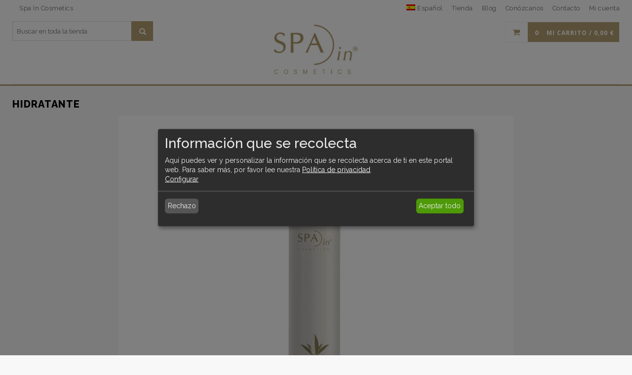

--- FILE ---
content_type: text/css
request_url: https://www.spaincosmetics.com/wp-content/plugins/utb-insert/modules/utbi_landing/css/utbi-landing.css?ver=26b
body_size: 1062
content:
/* UTB Landings menu */
.utb-landings-menu-item:not(.menu-item-has-children), .utb-landings-menu-item.ubermenu-item:not(.ubermenu-item-has-children) {
  display: none; }

/* UTB Landings menu */
.entry-item-thumb {
  margin: 0; }

.service .entry-item {
  background-color: #f8f8f8;
  height: 100%;
  width: 100%;
  align-content: baseline; }

.entry-item-read-more-wrapper {
  padding: 0px 20px 20px; }

.service {
  margin-bottom: 10px;
  margin-top: 10px; }
  .service:not(.full-width) .entry-item {
    border: 1px solid #dadada;
    border-radius: 3px; }
    .service:not(.full-width) .entry-item .entry-item-title {
      min-height: 90px; }
    .service:not(.full-width) .entry-item .entry-item-subtitle {
      min-height: 95px; }

.entry-item .entry-item-title {
  text-align: center;
  margin: 0 20px;
  display: flex;
  align-items: center; }

.entry-item-title a {
  width: 100%; }

.utbi-service-price span {
  font-size: 1.5em;
  line-height: 1.5em;
  font-style: italic; }

.utbi-service-price span b {
  font-weight: 100; }

.entry-item-title {
  line-height: 30px !important; }
  .entry-item-title a {
    color: #a0988c; }
    .entry-item-title a:hover {
      color: #907751; }

.entry-item-subtitle {
  line-height: 120%; }

.service .entry-item-subtitle {
  margin-bottom: 0 !important; }

.entry-item-thumb img {
  width: 100%; }

.entry-item-content {
  padding: 20px; }

.utbi-landing-btn-primary {
  padding: 10px;
  background-color: #000000;
  background-image: linear-gradient(315deg, #beb6aa 0%, #a59d93 74%);
  color: white; }

.entry-item-thumb:hover .entry-item-image,
.entry-item-thumb:focus .entry-item-image {
  transform: scale(1.2); }

.entry-item-thumb {
  overflow: hidden; }

.entry-item-image {
  height: 100%;
  background-repeat: no-repeat;
  background-size: cover;
  background-position: 50% 50%;
  min-height: 250px;
  transition: all 1s; }

.entry-item-image::before {
  content: "";
  display: none;
  height: 100%;
  width: 100%;
  position: absolute;
  top: 0;
  left: 0;
  background-color: rgba(0, 0, 0, 0.4); }

.entry-item-thumb:hover .entry-item-image:before,
.entry-item-thumb:focus .entry-item-image:before {
  display: block; }

.entry-item-image .buy-btn {
  display: none;
  font-size: 1.5em;
  color: #ffffff !important;
  font-family: sans-serif;
  text-align: center;
  margin: auto;
  position: absolute;
  top: 0;
  left: 0;
  bottom: 0;
  right: 0;
  height: 50px;
  line-height: 50px;
  cursor: pointer;
  border: 2px solid white;
  width: 40%; }

.entry-item-thumb:hover .buy-btn, .entry-item-thumb:focus .buy-btn {
  display: block; }

.no-margin {
  margin: 0 !important; }

.no-padding {
  padding: 0 !important; }

.utb-landing-description {
  padding: 60px 70px;
  text-align: justify;
  line-height: 1.2em;
  font-size: 1.2em;
  box-sizing: border-box;
  border-radius: 3px;
  color: #555;
  background-color: #f6f6f6;
  margin-bottom: 30px; }
  .utb-landing-description p {
    margin-bottom: 0 !important; }

.utbi-separator {
  width: 30px;
  height: 2px;
  background-color: #a3a3a3;
  margin: 20px auto; }

/*
full-width template
*/
.service.full-width {
  margin: 30px 0; }
  .service.full-width .entry-item {
    border-radius: 3px;
    border: 1px solid #dadada;
    background-image: linear-gradient(315deg, #d9d9d9 0%, #f6f2f2 74%); }

/*
alt-grid tempalte
*/
.service.alt-grid .entry-item {
  background-repeat: no-repeat;
  background-size: cover;
  background-position: 50% 50%;
  min-height: 250px;
  position: relative; }
  .service.alt-grid .entry-item > * {
    color: white;
    z-index: 2; }
  .service.alt-grid .entry-item::before {
    content: "";
    height: 100%;
    width: 100%;
    position: absolute;
    top: 0;
    left: 0;
    background-color: rgba(0, 0, 0, 0.5); }
.service.alt-grid a {
  color: white; }

@media (min-width: 992px) {
  .service.full-width .entry-item-thumb {
    height: 100%; }
  .service.full-width .entry-item-subtitle {
    text-align: center;
    padding: 20px; }
    .service.full-width .entry-item-subtitle.justified-text {
      text-align: justify; }
  .service.full-width:nth-child(even) .entry-item-content {
    order: -5; }
  .service.full-width:nth-child(even) .entry-item-thumb img {
    border-right: 1px solid #dadada; }
  .service.full-width:nth-child(even) .entry-item-thumb {
    border-top-right-radius: 3px;
    border-bottom-right-radius: 3px; }
  .service.full-width:nth-child(odd) .entry-item-thumb img {
    border-left: 1px solid #dadada; }
  .service.full-width:nth-child(odd) .entry-item-thumb {
    border-top-left-radius: 3px;
    border-bottom-left-radius: 3px; } }
/*
Media Queries
*/
@media (min-width: 992px) {
  .entry-item-image {
    min-height: 470px; } }

/*# sourceMappingURL=utbi-landing.css.map */


--- FILE ---
content_type: text/css
request_url: https://www.spaincosmetics.com/wp-content/plugins/utb-insert/modules/utbi/css/util.css?ver=26b
body_size: 672
content:


/*  UTBI_DatePicker_CustomContent */

.utbi-dpc .ui-datepicker-inline{

}       

#cookie-notice{
    z-index: 999999999999 !important;
}

.utbi-dpc .ui-datepicker table,
.utbi-dpc table{
    table-layout: fixed;
    border-spacing: 2px !important;
    border-collapse: separate;
    /**/
    cursor: pointer; 
}
.utbi-dpc .ui-datepicker table,
.utbi-dpc table,
.utbi-dpc table td,
.utbi-dpc table th{
    border-color: transparent;
    border: 2px solid transparent; 
}
.utbi-dpc td{
    /*position: relative;*/
    border: 0 solid white !important;
    padding: 0 !important;
    margin: 0 !important;
    background: #ddd;
    text-align: center;
}
.utbi-dpc th{
    background: none;
    color: #444;
    text-transform: uppercase;
}
.utbi-dpc td a.ui-state-default{
    display: none;
}
.utbi-dpc .cell-container{
    width: 100%;
    height: 100%;
    min-height: 100%;   
    display: table;
    display: block;

    position: relative;
    cursor: auto;
    /*dimenciones por defecto, para asegurarce que cubra todo el td*/
    height: 74px;
}

/* estilo por defecto */
.dpc-cell-header  {
    font-size: 0.95em !important;
    padding-left: 4px;
    background: #e0e0e0;
    background: #6cc06c;
    color: #fff;
    line-height: 18px;
}
.ui-state-active .dpc-cell-header,
.dpc-cell-header.dpc-cell-selected{
    background-color: #464646 !important;
    border-color: #464646 !important;
}
.utbi-dpc .ui-datepicker-title{
    font-weight: 300;
    text-align: center;
    font-size: 1.3em;
    text-transform: uppercase;
}
.utbi-dpc .ui-datepicker-next, .utbi-dpc .ui-datepicker-prev{
    text-decoration: none;
    position: relative;
    top: 30px;
    opacity: 0.7;
    cursor: pointer;
    line-height: 32px;
}
.utbi-dpc .ui-datepicker-prev {
    padding-left: 4px;
}
.utbi-dpc .ui-datepicker-next {
    float: right;
    padding-right: 4px;
}

.utbi-dpc .dpc-cell-loading{
    background: url(../img/loader-3.gif);
    background-repeat: no-repeat;
    background-position: 8px 8px;
    margin: 0 auto;
    width: 32px;
    height: 32px;
    display: block;
    padding: 8px;
    /**/
    background-size: 22px 22px;
    margin-top: 6px;
}
.utbi-dpc .cell-container.cell-state-disabled{

}
.utbi-dpc .cell-container.cell-state-disabled .dpc-cell-header {
    background: #abcfab;
    background: #de543e;
    background: #de7868;
}

.utbi-dpc .cell-container.cell-state-enabled:hover,
.utbi-dpc .cell-container.cell-state-selected{
    color: white;
    background: #6cc06c;
    cursor: pointer;
}
.utbi-dpc .cell-container.cell-state-enabled:hover .dpc-cell-header,
.utbi-dpc .cell-container.cell-state-selected .dpc-cell-header{
    background-color: #1f8e1f;
}

.utbi-dpc .dpc-cell-content {
    /*font-weight: 600;*/
}

.utbi-dpc .dpc-cell-empty{
    line-height: 50px;
}


--- FILE ---
content_type: text/css
request_url: https://www.spaincosmetics.com/wp-content/plugins/utb-insert/modules/utbi/gift-vounchers/gv-search-services.css?ver=26b
body_size: 1515
content:


/* Buscador de tratamientos home*/
.rfh-spa-treatment-list-filters-main-wrapper{
    position: relative;
    z-index: 999;
    display: block !important;
}
.rfh-spa-treatment-list-filters-main {
    -webkit-box-sizing: border-box; /* Safari/Chrome, other WebKit */
    -moz-box-sizing: border-box;    /* Firefox, other Gecko */
    box-sizing: border-box;         /* Opera/IE 8+ */
    width: auto;
    margin: 0 auto;
    height: auto;
    clear: both;
    padding: 10px;
    background-color: #2C5A8C;
    color: white;
    text-align: center;

    background-color: transparent;
    color: #2C5A8C;
    /*background-image: url('img/img_lq/bg_searcher_6.png');*/

    /**/
    text-align: center;
    width: 100%;
    /*  position: absolute;*/
    z-index: 15;
    /**/

    color: #ccc;
    /*background: #18191b;
    background: rgba(109,104,110,1);
    background: rgba(109,104,110,0.9);*/
    padding-top: 0px;
    /* border-top: 5px solid rgba(109,104,110,1); */
    /* border-top: 2px solid white; */

}



.rfh-spa-treatment-list-filters-main  h3, 
.rfh-spa-treatment-list-filters-main  .form-item, 
.rfh-spa-treatment-list-filters-main  span#rfh-spa-booking-simple-date-trail, 
.rfh-spa-treatment-list-filters-main  .rfh-util-filters-button-wrapper{
    width: auto;
    display: inline-block;
    margin: 5px;
}
.rfh-spa-treatment-list-filters-main  .item-container{
    width: auto;
    display: inline-block;
}
.rfh-spa-treatment-list-filters-main  .rfh-util-filters-button-wrapper {
    margin: 10px 5px 5px 5px;
}
.rfh-spa-treatment-list-filters-main  .form-item-price input{
    width: 93px;
}

.rfh-spa-treatment-list-filters-main input.form-text{

    border: 1px solid #fff;
    background: white;
    font-family: Boyd, Arial, Helvetica, sans-serif;
    /*font-size: 1.125em;*/
    font-size: 16px;
    font-size: 14px;
    color: #4a4a49;
    -webkit-font-smoothing: antialiased;
    width: 100%;
    height: 1.88889em;
    line-height: 1.88889em;  
    margin: 0;

    box-shadow: 0 0 0 0;
    white-space: nowrap;
    text-overflow: ellipsis;
    /*border: 1px solid #fbd24a;*/
    color: #0062a0;
}
.rfh-spa-treatment-list-filters-main .form-item{
/*    height: 26px;  */
    height: 35px;  
}
.rfh-spa-treatment-list-filters-main .form-item input{
    height: 35px;  
    font-size: 16px;  
}

.rfh-spa-treatment-list-filters-main .item-center .form-item input.form-text{
    padding: 0 25px 0 4px;
    width: 238px;
}
.rfh-spa-treatment-list-filters-main .item-search .form-item input.form-text{
    padding: 0 25px 0 4px;
    width: 238px;
}
.rfh-spa-treatment-list-filters-main .item-employee .form-item input.form-text{
    padding: 0 25px 0 4px;
    min-width: 238px;
}
.rfh-spa-treatment-list-filters-main .item-price .form-item input.form-text{
    padding: 0 25px 0 4px;
}
.rfh-spa-treatment-list-filters-main .item-date .form-item input.form-text{
    padding: 0 25px 0 4px;
    text-align: center;
}

.rfh-spa-treatment-list-filters-main .item-search,
.rfh-spa-treatment-list-filters-main .item-employee,
.rfh-spa-treatment-list-filters-main .item-price,
.rfh-spa-treatment-list-filters-main .item-center
{
    position: relative;
}

.rfh-spa-treatment-list-filters-main .item-search .form-item:after,
.rfh-spa-treatment-list-filters-main .item-employee .form-item:after,
.rfh-spa-treatment-list-filters-main .item-price .form-item:after,
.rfh-spa-treatment-list-filters-main .item-center .form-item:after
{
    content:'';
    width: 18px;
    height: 18px;
    display: block;
    background: url('img/search-gray-18.png') no-repeat;
    position: absolute;
    top: 13px;
    right: 11px;

}

.rfh-spa-treatment-list-filters-main .item-date{
    position: relative;
}
.rfh-spa-treatment-list-filters-main .item-date .icon{
    position: absolute;
    right: 13px;
    top: 12px;
}

.rfh-spa-treatment-list-filters-main .item-search .form-item:after{
    background: url('img/search-gray-18.png') no-repeat;
}
.rfh-spa-treatment-list-filters-main .item-container.item-search.typing .form-item:after{
    background-image: url(img/throbber.gif);
    background-position: 100% -18px;
    background-repeat: no-repeat;
}


.rfh-spa-treatment-list-filters-main .item-employee .form-item:after,
.rfh-spa-treatment-list-filters-main .item-center .form-item:after,
.rfh-spa-treatment-list-filters-main .item-price .form-item:after{
    background: url('img/down-18.png') no-repeat;
}

.rfh-spa-treatment-list-filters-main button.rfh-util-filters-button.search{


    background-clip: padding-box;
    background: #ddd url(http://c2.utb-k.com/sites/all/themes/omega/omega/images/button.png) repeat-x;
    background: -webkit-gradient(linear,left top,left bottom,color-stop(0,#fff),color-stop(1,#ddd));
    background: -moz-linear-gradient(top center,#fff 0%,#ddd 100%);


    color: #2C5A8C;
    border: 0px;
    padding: 6px 11px 6px;
    /*border: 1px solid; 
    border-color: #ddd #bbb #999;*/
    cursor: pointer;

}

.rfh-spa-treatment-list-filters-main h3{
    font: 100%/1.125em BrandonGrotesque-bloud, Arial, Helvetica, sans-serif;
    font-size: 22px;
    font-size: 19px;
    color: white;
    margin: 15px;
    margin: 4px 5px;
    display: block;
    /*color: #0062a0;*/

    margin: 3px 3px 3px 5px;
    width: 100%;

    display: none;
}


.rfh-spa-treatment-list-filters-main ul.item-list{
    margin: 0px 5px;
    height: 120px;
    overflow: auto;
    overflow-y: scroll;
    overflow-x: hidden;
    position: absolute;
    z-index: 1;
    /*width: 124px;*/
    background-color: white;
    color: #4a4a49;
    display: none;
    text-align: left;
    display: none;
}
.rfh-spa-treatment-list-filters-main  ul.item-list li{

}
.rfh-spa-treatment-list-filters-main  ul.item-list li.category{
    background: #f5f3f1;
}
.rfh-spa-treatment-list-filters-main  ul.item-list li.selected{
    background-color: #6A93D4;
}

.rfh-spa-treatment-list-filters-main  ul.item-list li:hover{
    background-color: #47a6ba;
    background-color: #6A93D4;
    cursor: pointer;
}

.rfh-spa-treatment-list-filters-main  ul.item-list li a.label{
    /*padding: 0 7px;*/
    line-height: 22px; 
    width: 100%;
    display: block;
    margin: 0 0 0 5px;
    color: #0062a0;
}
.rfh-spa-treatment-list-filters-main  ul.item-list li.category a.label{
    color: #646463;
    font-weight: 700;
    color: #0062a0;
}
.rfh-spa-treatment-list-filters-main  ul.item-list li:hover a.label{
    color:white;
}

.rfh-spa-treatment-list-filters-main  ul.item-list.item-employee-list{

}


/*************table*/



.rfh-spa-treatment-list-filters-main .item-employee input,
.rfh-spa-treatment-list-filters-main .item-price input,
.rfh-spa-treatment-list-filters-main .item-date input{
    cursor: pointer;
}

.rfh-spa-treatment-list-filters-main  .rfh-util-filters-button-wrapper{
    /*float: right;*/
}


/*********normal*/

/*buscador de tratamientos para reservar*/
.rfh-spa-treatment-list-filters-main {
    /*left: -12px;*/
}

.rfh-spa-treatment-list-filters-main  h3{

}

.rfh-spa-treatment-list-filters-main  .form-item {
    margin: 5px;
}
@media all and (min-width: 430px) {
    .rfh-spa-treatment-list-filters-main .item-employee .form-item input.form-text{
        min-width: 194px;
    }
}



@media all and (min-width: 1024px) {
    body.home .rfh-spa-treatment-list-filters-main {
        /*position: absolute;
        background-color: transparent;*/
    }
    body.home .rfh-spa-treatment-list-filters-main h3 {
        /*display: block;
        padding: 10px;*/
    }
}















--- FILE ---
content_type: text/css
request_url: https://www.spaincosmetics.com/wp-content/plugins/utb-insert/modules/utbi/css/bono/bono.css?ver=26b
body_size: 947
content:


/***********************
* gift vounchers gift-card
*/

.gift_cards_spa_amounts{
    text-align: center;
}

.gift_cards_spa_amounts .gift_card_amount {
    display: inline-block;
    margin: 2.5px;
    text-align: center;
    background: #827A6A;
    background: url(giftv/gift-card.jpg);
    color: #fff;
    font-size: 2.5em;
    width: 220px;
    width: 232px;
    height: 60px;
    line-height: 60px;
    padding-top: 6px;
    cursor: pointer;
}

/***********************
* gift vounchers create blocks
*/
.rfh-bono-personalized-container{
    text-align: center;
}
/*https://css-tricks.com/snippets/css/a-guide-to-flexbox/*/
.rfh-bono-personalized-container .container-elements{

    display: flex;
    justify-content:  space-between;
    flex-wrap: wrap;
    justify-content: center;
}

.rfh-bono-personalized-element{
    position: relative;
    width: 220px;
    width: 30%;
    width: 100%;
    min-width: 220px;
    max-width: 388px;
    height: 188px;
    margin: 5px 5px;
    vertical-align: top;
    float: none;
    display: inline-block;
}
.rfh-bono-personalized-element .rfh-bper-background {
    position: absolute;
    bottom: 0px;
    height: 40px;
    width: 100%;
    background-color: white;
    opacity: 0.7;
}

.rfh-bono-personalized-element .rfh-bper-title {
    position: absolute;
    bottom: 0px;
    height: 40px;
    width: 100%;
}

.rfh-bono-personalized-container h4, .rfh-bono-personalized-element h4 {
    font-size: 1.3em;
    font-weight: 400;
    margin: 0;
    line-height: 40px;
    color: black !important;
}
.rfh-bono-personalized-container h5, .rfh-bono-personalized-element h5 {
    font-size: 0.9em;
    font-size: 16px;
    color: black;
}

/*
.rfh-bono-personalized-element .rfh-bper-image {
    width: 100%;
    height: 100%;
    position: absolute;
}
.rfh-bono-personalized-bookingandspa .rfh-bper-image{
    background: url(giftv/hab-tratamiento-388.png);
}
.rfh-bono-personalized-spa .rfh-bper-image {
    background: url(giftv/tratamiento-388.png);
}
.rfh-bono-personalized-booking .rfh-bper-image {
    background: url(giftv/habitaciones-388.png);
}
*/


/***************************
* bono-packages
*/
.rfh-bono-packages-container .rfh-bono-package .rfh-bp-left .rfh-bp-media img,
.rfh-bp-media .field-name-rfh-bono-package-media .field-items img{
    height: auto !important;
    height: 192px !important;
}

.rfh-bono-packages-container{
    text-align: center;   
}

.rfh-bono-packages-container .rfh-bono-package{
    position: relative;
    width: 220px;
    width: 30%;
    width: 48%;
    min-width: 220px;
    min-width: 295px;
    height: 188px;
    height: 262px;
    margin: 5px 5px;
    vertical-align: top;
    float: none;
    display: inline-block;
    background-color: #bbb;
    /**/
    width: 100%;
    overflow: hidden;
}
.rfh-bono-packages-container .rfh-bono-package .rfh-bp-media{
    position: absolute;
    background-repeat: no-repeat;
    width: 100%;
    height: 100%;
    background-size: cover;
}
.rfh-bono-packages-container .rfh-bono-package .rfh-bp-background{
    position: absolute;
    bottom: 0px;
    height: 40px;
    width: 100%;
    background-color: white;
    opacity: 0.7;
}
.rfh-bono-packages-container .rfh-bono-package .rfh-bp-center{

    margin: 0;
    position: absolute;
    bottom: 0px;
    height: 40px;
    width: 100%;

}
.rfh-bono-packages-container .rfh-bono-package .rfh-bp-description{
    text-align: left;
    padding-left: 6px;
    color: white;
    font-size: 20px;
}
.rfh-bono-packages-container .rfh-bono-package  .rfh-bp-name{
    width: 100%;
    padding-right: 94px;
}
.rfh-bono-packages-container .rfh-bono-package .rfh-bp-name h4{

    font-size: 25px;
    font-weight: 400;
    margin: 0;
    line-height: 40px;
    color: black !important;
    overflow: hidden;
}

.rfh-bono-packages-container .rfh-bono-package .rfh-bp-price{

}
.rfh-bono-packages-container .rfh-bono-package .rfh-bp-center .rfh-bp-buttons{

    line-height: 34px;
    margin-top: 3px;
    margin-right: 8px;
    position: absolute;
    top: 0;
    right: 0;
}
.rfh-bono-packages-container .rfh-bono-package .rfh-bp-center .rfh-bp-buy-container{
    font-weight: bold;
    border: none;
    font-size: 0.8em;
    text-shadow: none;
    color: white;
    border: none;
    background-image: none;
    background: #de543e;
    padding: 2px 10px;
    padding: 0 10px;
}
.rfh-bono-packages-container .rfh-bono-package .rfh-bp-center .rfh-bp-buy-container:hover{
    /*background: #060a25;*/
    cursor: pointer;
    opacity: 0.85;
    -moz-opacity: 0.85;
    -webkit-opacity: 0.85;

}
.rfh-bono-packages-container .rfh-bono-package .rfh-bp-center .rfh-bp-buy-container .rfh-bp-buy.rfh-button-ok{
        min-width: 62px;
}

.rfh-bono-personalized-element{
    width: 100%;
}
@media (min-width: 570px){
    .rfh-bono-personalized-element{
        width: 48%;
    }
}
@media (min-width: 850px){
    .rfh-bono-personalized-element{
        width: 32%;
    }
}


@media all and (min-width: 700px){
    .rfh-bono-packages-container .rfh-bono-package{
        width: 48%;
    }

}

@media all and (min-width: 980px){
    .rfh-bono-packages-container .rfh-bono-package .rfh-bp-background{

    }
    .rfh-bono-packages-container .rfh-bono-package .rfh-bp-center{

    }
    .rfh-bono-packages-container .rfh-bono-package .rfh-bp-center .rfh-bp-buttons{

    }
    .rfh-bono-packages-container .rfh-bono-package .rfh-bp-price {

    }

}

--- FILE ---
content_type: text/css
request_url: https://www.spaincosmetics.com/wp-content/plugins/utb-insert/includes/utb/umenu/css/umenu.css?ver=26b
body_size: 1130
content:



.utb-umenu {

    background-color:#fff;
    color:#677c8b;
    float:right;
    padding-left:12px;
    padding-right:12px;
    padding-left:6px;
    padding-right:6px;
    line-height:21px;
    border-radius:10px;
    margin-left:15px;
    font-size:0.95em;
    opacity:0.9;
    opacity:1;
    -webkit-transition: all 0.3s;
    -moz-transition: all 0.3s;
    transition: all 0.3s;
    /**/
    border-radius: 0;
    background-color: #de7868;
    color: white;

    position: relative;
    z-index: 999999999;
}

.utb-umenu:hover {
    opacity:1;
    background-color: #de543e;
}

.utb-umenu a {
    color: white !important;
    text-decoration:none;
}

.utb-umenu span.text {
    color: white;
}
.utb-umenu span.icon {
    margin-right: 2px;
}


/* menu */
.utb-umenu ul.sub_menu {
    list-style-type: none;
    position: absolute;
    
    float:right;
    position:absolute;
    background:#fff;
    opacity:1;
    /*top:0px;*/
    left: 0px;
    margin-left: 0;
    min-width:120px;
    /*width:200px;
    width:177px;*/
    box-shadow: 0px 0px 2px #999;
}

.utb-umenu ul.sub_menu li.menu-separator {
    border-top: 1px solid #858585;
    width: 100%;
    height: 0px;
    padding: 0;
    margin: 0;
}

.utb-umenu li {
    margin-bottom: 0; 
}
.utb-umenu ul {
    list-style-type:none;
}

.utb-umenu ul ul {
    margin-top:4px;
}



.utb-umenu ul.sub_menu  li {
    padding-left:10px;
    padding-left:4px;
    padding-left:0px;
    font-size:1.1em;
    text-align: left;
    padding-top: 5px;

    width: 100%;
    text-align: left;
}
.utb-umenu ul.sub_menu  li a{
    padding-left: 4px;
}
.utb-umenu ul.sub_menu  li.menu-item{
    text-align: left;
}
.utb-umenu ul.sub_menu  li:hover{
    background-color: #ccc;
}

.utb-umenu ul.sub_menu li a{
    color:#555 !important;
    width: 100%;
    display: block;
}

.utb-umenu ul.sub_menu li a:hover{
    color:#000 !important;
}

/*-----------------------------
login suggestion
utb-um-login-suggestion
*/
.utb-um-login-suggestion{

    width: 450px; 
    width: 244px;
    width: 265px;
    height: auto;
    position: absolute; 
    left: -97px;
    top: 32px;
    z-index: 9999; 


    font-size: 1.1em;
    opacity: 1;
    border: 1px #a3a3a3 solid;
    background-color: #f6f6f6;
    color: #c6c6c6;

    -webkit-box-shadow: 0px 0px 27px -2px rgba(0, 0, 0, 0.67);
    -moz-box-shadow: 0px 0px 27px -2px rgba(0, 0, 0, 0.67);
    box-shadow: 0px 0px 27px -2px rgba(0, 0, 0, 0.67);

    /**/
    background: #FFF none repeat scroll 0% 0%;
    padding: 0px;
    border: 1px solid #46B0D3;
    box-shadow: 0px 0px 8px #46B0D3;
    border-radius: 3px;

    display: none;
}

.utb-um-login-suggestion .utb-um-login-suggestion-inner{
    max-height: 100%;
    overflow-y: visible;
    margin: 15px;
    margin-right: 28px;
    margin-top: 0px;
}
.utb-um-login-suggestion a.dialog-close {
    color: #666  !important;
    position: absolute;
    font-size: 16px;
    top: 8px;
    right: 6px;
    width: 15px;
    height: 15px;
    cursor: pointer;
}
.utb-um-login-suggestion-message{
    color: #666;
    font-size: 1.2em;
}
.utb-um-login-suggestion .login-button-wrapper{
    width: 100%;
    text-align: center;
}
.utb-um-login-suggestion .login-button{
    background-color: #de7868;
    color: white;
    text-align: center;
    width: auto;
    display: inline-block;
    max-width: 132px;
    padding: 3px 12px;
    margin: 0 auto;
}
.utb-um-login-suggestion .login-button:hover{
      background-color: #dc5842;
}
.utb-um-login-suggestion .uc_top_arrow {
    background: transparent url("../img/uc_top_arrow.png") no-repeat scroll 0px -2px;
    width: 16px;
    height: 9px;
    position: relative;
    bottom: 9px;
}







@media only screen and (max-width: 480px) {
    .utb-umenu  ul.sub_menu li  {
        padding-left:0;
    }
}
@media only screen and (max-width: 600px) {
    .utb-umenu  ul.sub_menu  {
        width: 100%;
        position: fixed;
        left: 0%;
    }
    .utb-umenu  ul.sub_menu  li{
        text-align: center;
    }
}
@media only screen and (min-width: 481px)  {
    .utb-umenu a{
        color:#888;
    }
}


@media only screen and (max-width: 768px) {
    .utb-umenu{
        float: right;
        margin-left: 6px;
        margin-right: 6px;
    }
    .utb-umenu #header-reservation-button span.text,
    .utb-umenu #header-login-button span.text {
        display:none;
    }
    .utb-um-login-suggestion{
        display: none !important;
    }

    .utb-umenu {
        color:#888;
        /*float:none !important;*/
        margin-top:8px;
        margin-top:3px;
        display: inline-block;
    }

    /* menu */
    .utb-umenu ul.sub_menu{
        margin-left: 0px;
    }
}

/* reescritura por property type */
body.utbi-property-rfh_spa .utb-umenu span.text{
    display:none;
}
@media only screen and (min-width: 481px)  {
    body.utbi-property-rfh_spa .utb-umenu span.text{
        display: inline-block;
    }
}

.ie8 .utb-umenu li a{
    border:none;
}
.ie8 .utb-umenu .sub_menu{
    border:1px solid #e0e0e0;
}

--- FILE ---
content_type: text/css
request_url: https://www.spaincosmetics.com/wp-content/plugins/klaro-consent-manager/css/klaro-custom.css?ver=26b
body_size: 178
content:
.cm-list-label, .cm-list-title, .cm-list-description, .purposes {
    color: white!important;
}

.klaro .cm-header a {
    text-decoration: underline!important;
}
.cm-klaro:not(.customize) .cm-body, 
.cm-klaro:not(.customize) .cm-btn-accept{
    display: none!important;
}

.cm-klaro::-webkit-scrollbar-thumb{
    border-radius: 10px;
    background: #d8d8d8;
}

/* width */
.cm-klaro::-webkit-scrollbar {
    width: 8px;
}

/* Track */
.cm-klaro::-webkit-scrollbar-track {
    background: #232323;
    border-top-right-radius: 10px;
    border-bottom-right-radius: 10px;

}

/* Handle */
.cm-klaro::-webkit-scrollbar-thumb {
    background: #ccc;
}

/* Handle on hover */
.cm-klaro::-webkit-scrollbar-thumb:hover {
    background: #555;
}

--- FILE ---
content_type: text/css
request_url: https://www.spaincosmetics.com/wp-content/themes/creta/style.css?ver=26b
body_size: 1012
content:
/*
Theme Name: Creta
Theme URI: http://magikcommerce.com/creta
Author: MagikCommerce
Author URI: https://www.magikcommerce.com/
Description: Creta wordpress Theme
Version: 2.0
License: GNU General Public License v2 or later
License URI: http://www.gnu.org/licenses/gpl-2.0.html
Tags: two-columns,  left-sidebar, accessibility-ready, custom-background, custom-colors, custom-header, custom-menu, editor-style, featured-images, microformats, post-formats, rtl-language-support, sticky-post, threaded-comments, translation-ready
Text Domain: creta
*/
/* TABLE OF CONTENTS

1.      BODY
2.      LAYOUT
2a.     Base Columns
2b.     1 Column Layout
2c.     2 Column Layout
2d.     3 Column Layout


*/
/* BEGIN OF STYLING */

/* 1. BODY */
body {
	color: #333;
	font-size: 13px;
	font-family: "Open Sans", sans-serif;
	padding: 0;
	margin: auto;
	line-height: 1.55;
}
a {
	color: #333;
	text-decoration: none;
}
a:hover, a:focus {
	/*color: #da2c2a;*/
	/*text-decoration: underline;*/
}
legend {
	display: none;
}
/* 2.  LAYOUT */


/* 2a. Base Columns */
.col-left {
	margin-bottom: 0px;
}
.col-main {
}
.col-right {
	margin-bottom: 0px;
}
/* 2b. 1 Column Layout */
.col1-layout .header-background-default {
	margin: 20px;
	padding: 0;
}
.col1-layout .col-main {
	float: none;
	width: auto;
}
/* 2c. 2 Column Layoutt */
.col2-left-layout .col-main {
}
.col2-right-layout .col-main {
}
.col2-right-layout ol.opc .col-md-4 {
	margin-right: 15px;
}
/* 2d. 3 Column Layout */
.col3-layout .col-main {
}
.col3-layout .col-wrapper {
	float: left;
	width: 780px;
}
.col3-layout .col-wrapper .col-main {
	float: right;
}
.product-essential .variations_form .variations {
	margin-bottom: 10px;
}
.woocommerce #content div.product div.images, .woocommerce div.product div.images, .woocommerce-page #content div.product div.images, .woocommerce-page div.product div.images
{
	width: 100% !important;
}

/* new style of version1.1 */



.cart-table tbody td.image a img {
    width: 80px !important;
    max-width: 80px !important;
    height: auto !important;
}


.magik-slideshow a.s-link{ position:absolute; top:0px; bottom:0px; left:0px; height:100%; width:100%;z-index:0;}

#rev_slider a.s-link{ position:absolute; top:0px; bottom:0px; left:0px; height:100%; width:100%;z-index:0;}


/* 1.2 css */

.mega-menu .wide .mgk-popup > .inner > ul.sub-menu > li.menu-item.imgitem a {
    display: inline-block;
    width: 100%;
    height: 100%;
}
.mega-menu .wide .mgk-popup > .inner > ul.sub-menu > li.menu-item.imgitem a span {
    display: none;
}

.yith-wcqv-main .product.has-default-attributes.has-children>.images {
    opacity: 1 !important;
}

/* new css added for version 1.3 */
#yith-quick-view-content
{
	margin:10px;
}
#yith-quick-view-content .product-image {
  display: inline-block;
  margin-bottom: 0px;
  padding-top: 20px;
  padding-left:  20px;
  width: 46% !important;
}
#yith-quick-view-content div.summary {
  padding: 0;
  padding-top: 20px;
  float: right !important;
}  

.yith-woocompare-widget ul.products-list li .remove {

    left: 0px !important;
  }
  .yith-woocompare-widget ul.products-list li .title {
   
    margin-left: 25px !important;
}

--- FILE ---
content_type: text/css
request_url: https://www.spaincosmetics.com/wp-content/plugins/utb-insert/includes/lightbox/style.css?ver=26b
body_size: 991
content:




/* #jQuery Lightbox plugin
================================================== */

/**
 * This jQuery plugin was inspired and based on Lightbox 2 by Lokesh Dhakar (http://www.huddletogether.com/projects/lightbox2/)
 * and adapted to me for use like a plugin from jQuery.
 * @name jquery-lightbox-0.5.css
 * @author Leandro Vieira Pinho - http://leandrovieira.com
 * @version 0.5
 * @date April 11, 2008
 * @category jQuery plugin
 * @copyright (c) 2008 Leandro Vieira Pinho (leandrovieira.com)
 * @license CCAttribution-ShareAlike 2.5 Brazil - http://creativecommons.org/licenses/by-sa/2.5/br/deed.en_US
 * @example Visit http://leandrovieira.com/projects/jquery/lightbox/ for more informations about this jQuery plugin
 */

#jquery-overlay {
    position:absolute;
    top:0;
    left:0;
    z-index:9990;
    z-index:99999990;
    width:100%;
    height:500px;
}

#jquery-lightbox {
    position:absolute;
    top:0;
    left:0;
    width:100%;
    z-index:10000;
    z-index:99999999;
    text-align:center;
    line-height:0;
}

#jquery-lightbox a img { 
    border:none; 
}

#lightbox-container-image-box {
    position:relative;
    background-color:#fff;
    width:250px;
    height:250px;
    margin:0 auto;
}

#lightbox-container-image { 
    padding:10px; 
}

#lightbox-loading {
    position:absolute;
    top:40%;
    left:0%;
    height:25%;
    width:100%;
    text-align:center;
    line-height:0;
}

#lightbox-nav {
    position:absolute;
    top:0;
    left:0;
    height:100%;
    width:100%;
    z-index:10;
}

#lightbox-container-image-box > #lightbox-nav { 
    left:0; 
}

#lightbox-nav a { 
    outline:none;
}

#lightbox-nav-btnPrev, #lightbox-nav-btnNext {
    width:49%;
    height:100%;
    zoom:1;
    display:block;
}

#lightbox-nav-btnPrev { 
    left:0; 
    float:left;
}

#lightbox-nav-btnNext { 
    right:0; 
    float:right;
}

#lightbox-container-image-data-box {
    font:10px Verdana, Helvetica, sans-serif;
    background-color:#fff;
    margin:0 auto;
    line-height:1.4em;
    overflow:auto;
    width:100%;
    padding: 10px 0 0 0;
}

#lightbox-container-image-data {
    padding:0 10px; 
    color:#666; 
}

#lightbox-container-image-data #lightbox-image-details { 
    width:70%; 
    float:left; 
    text-align:left; 
}	

#lightbox-image-details-caption { 
    font-weight:bold; 
}

#lightbox-image-details-currentNumber {
    display:block; 
    clear:left; 
    padding-bottom:1.0em;	
}			

#lightbox-secNav-btnClose {
    width:66px; 
    float:right;
    padding-bottom:0.7em;	
}


/* Style to make Lightbox plugin responsive */

@media only screen and (min-width: 768px) and (max-width: 959px) {

    /*#lightbox-container-image-box {
        width:720px !important;
        height:auto !important;
    }*/

    /*#lightbox-container-image img {
        width:700px !important;
        height:auto !important;
    }*/

    /*#lightbox-container-image-data-box {
        width:700px !important;
        z-index:100 !important;
    }*/

    #lightbox-nav {
        padding-bottom:150px;
    }

    #lightbox-nav-btnNext {
        height:inherit !important;
    }

    #lightbox-nav-btnPrev {
        height:inherit !important;
    }

}

@media only screen and (min-width: 480px) and (max-width: 767px) {

    /*#lightbox-container-image-box {
        width:420px !important;
        height:auto !important;
    }*/

    /*#lightbox-container-image img {
        width:400px !important;
        height:auto !important;
    }*/

    /*#lightbox-container-image-data-box {
        width:400px !important;
        z-index:100 !important;
    }*/

    #lightbox-nav {
        padding-bottom:150px;
    }

    #lightbox-nav-btnNext {
        height:inherit !important;
    }

    #lightbox-nav-btnPrev {
        height:inherit !important;
    }

}

@media (max-width: 480px) {

    /*#lightbox-container-image-box {
        width:100% !important;
        height:auto !important;
    }*/

    /*#lightbox-container-image img {
        width:96% !important;
        height:auto !important;
    }*/

    /*#lightbox-container-image-data-box {
        width:98% !important;
        z-index:100 !important;
    }*/

    #lightbox-nav {
        padding-bottom:150px;
    }

    #lightbox-nav-btnNext {
        height:inherit !important;
    }

    #lightbox-nav-btnPrev {
        height:inherit !important;
    }

}


/* COLUMN WIDTH ON DISPLAYS +768px */
@media ( min-width : 768px ) {
    .tt_event_page_right{ width: 23.5%; }
    .tt_event_page_left { width: 74.5%; }
}



/* Hide company name from cart checkout*/

#billing_company_field, #shipping_company_field{
    display: none;
}

--- FILE ---
content_type: text/css
request_url: https://www.spaincosmetics.com/wp-content/plugins/utb-insert/includes/page-builder/css/aqpb-utb-custom.css?ver=696fff60
body_size: 382
content:

.aq-template-wrapper  .aq-block-aq_utb_image_block{
    width: auto;
}

.aq-template-wrapper  .aq-block-aq_utb_image_block img{
    margin: 0 auto;
}

/*.aq-template-wrapper [class*="aq_span"] {
    float: none;
    margin: 0;
}*/
.aq-template-wrapper .aq-block-aq_utb_image_block {
    float: none;
    margin: 0;
}

.aq-template-wrapper .aq-block-aq_utb_image_block {
    display: inline-block;
    margin: 0px 4px !important;
    padding: 0;
    overflow: hidden;
}
.aq-template-wrapper .aq-block-aq_utb_image_block.masonry {
    margin-bottom: 34px !important;
}

.gallery-image-wrap{
    background-repeat: no-repeat;
    width: 100%;
    height: 100%;
    background-size: cover;
    margin: 0 auto;
}

.aq-template-wrapper .aq-block-aq_utb_image_block.aq_span6{
    width: 100%;
}
.aq-template-wrapper .aq-block-aq_utb_image_block.mosaic.aq_span6{
    width: auto !important;
}

.jMosaic-clear { clear: both; }
.jMosaic-selector { clear: both; position: relative; text-align: center; }
.jMosaic-selector > .jMosaic-item { display: block; float: left; position: relative; overflow: hidden; width: auto; }
.jMosaic-selector > .jMosaic-item:hover, .jMosaic-selector > .jMosaic-item:focus { }


/* Services Archive */
.service { margin-bottom: 2%; min-height: 250px; border: 1px solid #efefef;}
.service-inner { padding: 20px;}
.service:nth-child(4n) { margin-left: 0 !important;}
.service:nth-child(4n):after { clear: both;}
.service h4,
.service p { text-align: center;}
.pricing { margin: 0 0 40px 0; font-weight: 800;}
.pricing li { border-bottom: 1px solid #efefef;}
.pricing li span { display: inline-block; float: right; font-weight: normal; padding: 0 0 0 10px;}

--- FILE ---
content_type: application/x-javascript
request_url: https://www.spaincosmetics.com/wp-content/plugins/klaro-consent-manager/js/klaro-utbi.js?ver=d2
body_size: 128
content:
(function ($, window) {
    "use strict";
    $(document).ready(function () {
        var utbi_watcher = {
            update: function (obj, name, data) {
                if (name === 'saveConsents')
                    window.utbSpaBookingObj.setCookieConsentStatus(data.consents);
            }
        }
        if (window.utbSpaBookingObj) {
            var consentManager = klaro.getManager();
            consentManager.watch(utbi_watcher);
            var consents = consentManager.loadConsents();
            window.utbSpaBookingObj.setCookieConsentStatus(consents);
        }
    });
})(jQuery, window);

    

--- FILE ---
content_type: application/x-javascript
request_url: https://www.spaincosmetics.com/wp-content/plugins/aaa-utb-insert-patch/js/utbi-patch-main.js?ver=26b
body_size: 7
content:



(function ($) {
    "use strict";

    $(document).ready(function () {
        $.datepicker.setDefaults($.datepicker.regional[utbipOption.lang]);
    });


})(jQuery); // EOF

--- FILE ---
content_type: application/x-javascript
request_url: https://www.spaincosmetics.com/wp-content/plugins/utb-insert/includes/utb/currency/currency.js?ver=26b
body_size: 2093
content:

/**
 * //para convertir de la moneda por defecto a la actual
 * new UTBCurrency().format(33, null, true, 2)
 * 
 * new UTBCurrency().format(33, 'USD', true, 2)
 * 
 * @returns {UTBCurrency}
 */
UTBCurrency = function () {
  var active_currency = utb_currency.active_currency;
  var default_currency = utb_currency.default_currency;//utb_currency
  var currency_rates = utb_currency.currency_rates;
  var currencies = utb_currency.currencies;

  var Currency = function (options) {
    this.code = '';
    this.name = '';
    this.numeric_code = 0;
    //
    this.symbol = '';
    this.minor_unit = '';
    this.decimals = 2;
    this.rounding_step = 0;
    this.thousands_separator = ',';
    this.decimal_separator = '.';
    this.symbol_placement = '';
    this.symbol_spacer = ' ';
    this.code_placement = 'after';
    this.code_spacer = ' ';
    this.format_callback = '';
    this.conversion_callback = '';
    this.conversion_rate = 1;
    for (var p in options) {
      this[p] = options[p];
    }
  }

  this.save_html_simbol = function(text) {
    var search = ['¤', '$', '¢', '£', '¥', '£', 'P', '€'];
    var replace = ['&curren;', '&#36;', '&cent;', '&pound;', '&yen;', '&#8356;', '&#8359;', '&euro;'];
    for (var i = 0; i <= search.length; i++) {
      text = text.replace(search[i], replace[i]);
    }
    return text;
  }

  this.convert = function(price, from, to) {
    if (typeof(currency_rates[to]) == 'undefined') {//si no hay
      return price;
    }
    else {
      return price * currency_rates[to];
    }
  }

  /**
   * 
   * @param string $code
   * @return Currency
   */
  this.getCurrency = function(code) {
    if (typeof (currencies[code]) != 'undefined') {
      return new Currency(currencies[code]);
    }
    else {
      return false;
    }
  }

  /**
   * 
   * 'thousands_separator' => ' ',
   'decimal_separator' => ',',
   * 
   * 
   * Combierte de la moneda por defecto a la actual
   * @param type $price
   * @param string $currency currency three-digit code
   * @param boolean|NULL $saveHtml  si NULL es que no se quiere que se ponga el simbolo al final
   * @return string|float
   */
  this.format = function(price, currency, saveHtml, decimals) {//saveHtml = TRUE, decimals = 2
    var acurrency;
   // console.log(currency);
    if (typeof (currency) == 'undefined' || currency == null || currency == '') {
    //  console.log('aaa');
      acurrency = this.getCurrency(active_currency);
     // console.log(acurrency);
    } else {
      //console.log('bb');
      acurrency = this.getCurrency(currency);
    }
    price = (typeof (price) == 'undefined' || price == null || price == '' || 0 == parseInt(price)) ? 0.0 : parseFloat(price);
    var fprice = this.convert(price, default_currency, acurrency.code);
    //saveHtml
    if (typeof (saveHtml) == 'undefined' || saveHtml == '') {
      saveHtml = true;
    } else if (saveHtml != null) {
      saveHtml = false;
    }

    if (saveHtml == null) {
      return this.php_number_format(fprice, decimals, acurrency.decimal_separator, acurrency.thousands_separator);
    }
    else {
      var simbol;
      if (saveHtml) {
        simbol = this.save_html_simbol(acurrency.symbol);
      }
      else {
        simbol = acurrency.symbol;
      }
      //-------------------------
      var number = this.php_number_format(fprice, decimals, acurrency.decimal_separator, acurrency.thousands_separator);
      if (acurrency.symbol_placement == 'before') {
        return simbol + acurrency.symbol_spacer + number;
      }
      else {//after
        return number + acurrency.symbol_spacer + simbol;
      }
    }
  }

  /**
   * Formatea un numero segun la moneda actual elegida
   * 
   * @param number $number
   * @param int $decimals
   * @param string|NULL $currency
   * @return string
   */
  this.number_format = function(number, decimals, currency) {
    if (typeof (decimals) == 'undefined' || decimals == null || decimals == '') {
      decimals = 2;
    }
    if (typeof (currency) == 'undefined' || currency == '') {
      currency = null;
    }
    var acurrency;
    if (currency == NULL) {
      acurrency = this.getCurrency(active_currency);
    }
    else {
      acurrency = this.getCurrency(currency);
    }
    //number = empty(number) ? 0.0 : floatval(number);
    number = (typeof (number) == 'undefined' || number == null || number == '' || 0 == parseInt(number)) ? 0.0 : parseFloat(number);
    return this.php_number_format(number, decimals, acurrency.decimal_separator, acurrency.thousands_separator);
  }

  
  this.php_number_format = function(number, decimals, dec_point, thousands_sep) {
    //  discuss at: http://phpjs.org/functions/number_format/
    // original by: Jonas Raoni Soares Silva (http://www.jsfromhell.com)
    // improved by: Kevin van Zonneveld (http://kevin.vanzonneveld.net)
    // improved by: davook
    // improved by: Brett Zamir (http://brett-zamir.me)
    // improved by: Brett Zamir (http://brett-zamir.me)
    // improved by: Theriault
    // improved by: Kevin van Zonneveld (http://kevin.vanzonneveld.net)
    // bugfixed by: Michael White (http://getsprink.com)
    // bugfixed by: Benjamin Lupton
    // bugfixed by: Allan Jensen (http://www.winternet.no)
    // bugfixed by: Howard Yeend
    // bugfixed by: Diogo Resende
    // bugfixed by: Rival
    // bugfixed by: Brett Zamir (http://brett-zamir.me)
    //  revised by: Jonas Raoni Soares Silva (http://www.jsfromhell.com)
    //  revised by: Luke Smith (http://lucassmith.name)
    //    input by: Kheang Hok Chin (http://www.distantia.ca/)
    //    input by: Jay Klehr
    //    input by: Amir Habibi (http://www.residence-mixte.com/)
    //    input by: Amirouche
    //   example 1: number_format(1234.56);
    //   returns 1: '1,235'
    //   example 2: number_format(1234.56, 2, ',', ' ');
    //   returns 2: '1 234,56'
    //   example 3: number_format(1234.5678, 2, '.', '');
    //   returns 3: '1234.57'
    //   example 4: number_format(67, 2, ',', '.');
    //   returns 4: '67,00'
    //   example 5: number_format(1000);
    //   returns 5: '1,000'
    //   example 6: number_format(67.311, 2);
    //   returns 6: '67.31'
    //   example 7: number_format(1000.55, 1);
    //   returns 7: '1,000.6'
    //   example 8: number_format(67000, 5, ',', '.');
    //   returns 8: '67.000,00000'
    //   example 9: number_format(0.9, 0);
    //   returns 9: '1'
    //  example 10: number_format('1.20', 2);
    //  returns 10: '1.20'
    //  example 11: number_format('1.20', 4);
    //  returns 11: '1.2000'
    //  example 12: number_format('1.2000', 3);
    //  returns 12: '1.200'
    //  example 13: number_format('1 000,50', 2, '.', ' ');
    //  returns 13: '100 050.00'
    //  example 14: number_format(1e-8, 8, '.', '');
    //  returns 14: '0.00000001'

    number = (number + '')
            .replace(/[^0-9+\-Ee.]/g, '');
    var n = !isFinite(+number) ? 0 : +number,
            prec = !isFinite(+decimals) ? 0 : Math.abs(decimals),
            sep = (typeof thousands_sep === 'undefined') ? ',' : thousands_sep,
            dec = (typeof dec_point === 'undefined') ? '.' : dec_point,
            s = '',
            toFixedFix = function (n, prec) {
              var k = Math.pow(10, prec);
              return '' + (Math.round(n * k) / k)
                      .toFixed(prec);
            };
    // Fix for IE parseFloat(0.55).toFixed(0) = 0;
    s = (prec ? toFixedFix(n, prec) : '' + Math.round(n))
            .split('.');
    if (s[0].length > 3) {
      s[0] = s[0].replace(/\B(?=(?:\d{3})+(?!\d))/g, sep);
    }
    if ((s[1] || '')
            .length < prec) {
      s[1] = s[1] || '';
      s[1] += new Array(prec - s[1].length + 1)
              .join('0');
    }
    return s.join(dec);
  }



  return this;
};



--- FILE ---
content_type: application/x-javascript
request_url: https://www.spaincosmetics.com/wp-content/plugins/utb-insert/modules/utbi/gift-vounchers/gv-search-services.js?ver=26b
body_size: 1823
content:

(function ($) {
    $(document).ready(function () {

        function strToJsDate(date) {
            if (date == null || date == '') {
                return new Date();
            }
            var aux = date.split('-');
            return new Date(aux[0], aux[1] - 1, aux[2], 0, 0, 0, 0);
        }
        function jsDateToStr(date) {
            if (date == null || date == '') {
                return '';//new Date();
            }

            return date.getFullYear() + '-' + (date.getMonth() + 1) + '-' + date.getDate()
        }




        function get_sbs_select_date() {

            var date = $.cookies.get('utb_sbs_date', jsDateToStr(date), {
                path: '/'
            });
            if (typeof (date) != 'string') {
                date = null;
            }
            if (date != null && date.indexOf('NaN') != -1) {
                date = null;
            }
            var dtoday = new Date();//
            if (date == null) {
                date = dtoday;
            } else {
                date = strToJsDate(date);
            }
            if (date.getTime() < dtoday.getTime()) {
                date = dtoday;//dtoday.getFullYear() + '-' + (dtoday.getMonth() + 1) + '-' + dtoday.getDate();
            }
            return date;
        }

        function set_sbs_select_date(date, expires) {
            if (typeof (expires) == 'undefined') {
                expires = 2;
            }
            var _expires = new Date();
            _expires.setDate(_expires.getDate() + expires);
            $.cookies.set('utb_sbs_date', date, {
                // expires: expires,
                // path: '/'
                expiresAt: _expires
            });
        }


        function renderTreatments(data, mapping) {
            var html = '';
            if(typeof(mapping) === 'undefined'){
                //Si no recibimos el mapeado, es que recibimos html, por tanto lo devolvemos sin procesar
                return data;
            }
            
            var json_data = JSON.parse(data);            
            mapping = JSON.parse(mapping);
            $(json_data).each(function (key, treatment) {
                treatment_json_data = {
                    tid: treatment[mapping.treatment_type_id],
                    utb_promotid: treatment[mapping.promotid]
                };

                treatment_json_data = JSON.stringify(treatment_json_data);

                html += '<li class="treatment treatment-' + treatment[mapping.treatment_type_id]+ '" label="' + treatment[mapping.name] + '" data=\'' + treatment_json_data + '\'><a class="label">' + treatment[mapping.name] + '</a></li>';
            });
            return html;
        }

        //TODO comprobar que estamos en una web de cadena


        var treatment_select = new RFH_Util_Select('.rfh-spa-treatment-list-filters-main .item-container.item-search',
        '#main-search-search', '.item-list', 'input[name="main-search-data"]', {
            renderCallback: renderTreatments
        });

        RFH_Util_Select('.rfh-spa-treatment-list-filters-main .item-container.item-center',
                '#main-center-center', '.item-list', 'input[name="main-center-data"]', {onChangeLoadInitialData: treatment_select, defaultValue:0});


/*

        RFH_Util_Select('.rfh-spa-treatment-list-filters-main .item-container.item-employee',
                '#main-employee-employee', '.item-list', 'input[name="main-employee-data"]', {});
        RFH_Util_Select('.rfh-spa-treatment-list-filters-main .item-container.item-price',
                '#main-price-price', '.item-list', 'input[name="main-price-data"]', {});
*/

        var toptions = {dateformat: "european"};
        var dateFormat = "";
        var firstDay = 0;
        if (toptions.dateformat == "european") {
            dateFormat = "dd-mm-yy";//"dd-mm-yy";
            firstDay = 1;//lunes
        } else if (toptions.dateformat == "american") {
            dateFormat = "mm/dd/yy";
            firstDay = 0;//domingo
        }

        var sbs_date = $('input[name="main-date-date"]');
        if (sbs_date.length != 0) {
            //sbs_date.val(get_sbs_select_date());
            var date_data = $('input[name="main-date-data"]');
            date_data.val("{'utb_sbs_date':'" + jsDateToStr(get_sbs_select_date()) + "'}");
            set_sbs_select_date(jsDateToStr(get_sbs_select_date()));
            sbs_date.datepicker({
                dateFormat: dateFormat,
                firstDay: firstDay,
                defaultDate: get_sbs_select_date(),
                minDate: new Date(),
                onSelect: function (dateText, dp) {
                    var currentDate = sbs_date.datepicker("getDate");
                    currentDate = jsDateToStr(currentDate)
                    date_data.val("{'utb_sbs_date':'" + currentDate + "'}");
                    set_sbs_select_date(currentDate);
                }
            });
            sbs_date.datepicker("setDate", get_sbs_select_date());

        }


        var scontainer = $('.rfh-spa-treatment-list-filters-main');
        if (scontainer.length != 0) {
            //posicionar el buscador en el medio de la fila anterior           
            var rowClass = 'vc_row';
            var rowEl = scontainer.parent();
            var count = 0;
            while (rowEl != null && count < 10) {
                if (rowEl.hasClass(rowClass)) {
                    break;
                }
                rowEl = rowEl.parent();
                count++;
            }
            if (rowEl != null) {//si esta dentro de una fila
                //optener el hermano anterior
                rowEl = rowEl.prev();
                if (rowEl.hasClass(rowClass)) {
                    //si el anterior es una fila
                    //console.log();
                    function setPos() {
                        if (scontainer.outerWidth() >= 620) {
                            var h = rowEl.outerHeight();
                            scontainer.addClass('vert-centred');
                            scontainer.parent().css('position', 'relative');
                            scontainer.css('position', 'absolute');
                            scontainer.css('top', '-' + (parseInt(h / 2)) + 'px');
                        } else {
                            scontainer.removeClass('vert-centred');
                            scontainer.css('position', 'inherit');
                            scontainer.css('top', '0px');
                        }
                    }
                    setPos();
                    $(window).resize(function () {
                        setPos();
                    });
                }
            }



            //
            var eparams = [
                scontainer.find('input[name="main-search-data"]'),
                scontainer.find('input[name="main-employee-data"]'),
                scontainer.find('input[name="main-price-data"]'),
                scontainer.find('input[name="main-date-data"]')
            ];
            scontainer.find('.rfh-util-filters-button.search').click(function () {
                var params = [];
                params.push("utb_p_reset=1");
                for (var i = 0; i < eparams.length; i++) {
                    //eparams[i].val().replace("'", '"');
                    if (eparams[i].length != 0) {
                        var val = eparams[i].val().replace(/'/g, '"');
                        if (val.length != 0) {
                            var p = JSON.parse(val);
                            for (var f in p) {
                                //params[f] = p[f];
                                params.push(f + "=" + p[f]);
                            }
                        }
                    }
                }
                //
                var actuin_url = scontainer.attr('action-url') + '?' + params.join('&');
                //console.log(actuin_url);
                window.location = actuin_url;

            });
        }




    });

})(jQuery);



--- FILE ---
content_type: application/x-javascript
request_url: https://www.spaincosmetics.com/wp-content/plugins/klaro-consent-manager/js/klaro-config.js?ver=26b
body_size: 1102
content:

function klaroTranslations() {
    var klarotranslations = {};
    
    klarotranslations[option.currentLanguage] = {
        consentModal: {
            description: consentModalDescription,
            title: consentModalTitle,
            privacyPolicy: {
                text: consentModalPrivacyPolicyText,
                name: consentModalPrivacyPolicyName,
            },
        },
        consentNotice: {
            changeDescription: consentNoticechangeDescription,
            description: consentNoticeDescription,
            learnMore: consentNoticelearnMore,
        },
        privacyPolicy: {
            text: consentModalPrivacyPolicyText,
            name: consentModalPrivacyPolicyName,
        },
        poweredBy: klaroPoweredBy,
        ok: klaroOK,
        decline: klaroDecline,
        save: klaroSave,
        close: klaroClose,
        services: {
            purpose: appPurpose,
            disableAll: {
                title: appDisableAllTitle,
                description: appDisableAllDescription,
            },
            optOut: {
                title: appOptOut,
                description: appOptOutDescription,
            },
            required: {
                title: appRequired,
                description: appRequiredDescription,
            },
            purposes: appPurposes,
        },

        purposes: {
            analytics: purposesAnalytics,
            security: purposesSecurity,
            advertising: purposesAdvertising,
            marketing: purposesMarketing,
            styling: purposesStyling,
            statistics: purposesStatistics,
            functionality: purposesFunctionality,
            other: purposesOther,
        },
    }

    return klarotranslations;
}


var klaroID = option.klaroID,
        klaroPrivacyLink = option.klaroPrivacyLink
        klaroCookieExpires = option.klaroCookieExpires,
        allAppsJson = option.allAppsJson,
        mustConsent = option.mustConsent,
        klaroAddLinksFooter = option.klaroAddLinksFooter,
        klaroFooterLinkSeparator = option.klaroFooterLinkSeparator,
        consentNoticeDescription = option.consentNoticeDescription,
        consentNoticelearnMore = option.consentNoticelearnMore,
        consentNoticechangeDescription = option.consentNoticechangeDescription
        consentModalDescription = option.consentModalDescription,
        consentModalTitle = option.consentModalTitle,
        consentModalPrivacyPolicyText = option.consentModalPrivacyPolicyText,
        consentModalPrivacyPolicyName = option.consentModalPrivacyPolicyName,
        klaroPoweredBy = option.klaroPoweredBy,
        klaroOK = option.klaroOK,
        klaroAcceptSelected = option.klaroAcceptSelected,
        klaroAcceptAll = option.klaroAcceptAll,
        klaroDecline = option.klaroDecline,
        klaroSave = option.klaroSave,
        klaroClose = option.klaroClose,
        appPurpose = option.appPurpose,
        appPurposes = option.appPurposes,
        appDisableAllTitle = option.appDisableAllTitle,
        appDisableAllDescription = option.appDisableAllDescription,
        appOptOut = option.appOptOut,
        appOptOutDescription = option.appOptOutDescription,
        appRequired = option.appRequired,
        appRequiredDescription = option.appRequiredDescription,
        purposesAnalytics = option.purposesAnalytics,
        purposesSecurity = option.purposesSecurity,
        purposesAdvertising = option.purposesAdvertising,
        purposesMarketing = option.purposesMarketing,
        purposesStyling = option.purposesStyling,
        purposesStatistics = option.purposesStatistics;
        purposesFunctionality = option.purposesFunctionality,
        purposesOther = option.purposesOther;
        changePreferences = option.changePreferences;
        resetPreferences = option.resetPreferences;


var klaroConfig = {

    elementID: klaroID,
    cookieName: klaroID,
    cookieExpiresAfterDays: klaroCookieExpires,
    // DEFINE LANG AS EN SO LET IT ALLWAYS THINKS ITS ENGLISH, TRANSLATION IS ALREADY SERVED ANYWAY USING PLUGIN PO AND MO FILES
    //lang: 'en', 
    privacyPolicy: klaroPrivacyLink,
    htmlTexts: true,
    mustConsent: mustConsent,
    translations: klaroTranslations(),
    services: allAppsJson,
    acceptAll: true,
    //noAutoLoad: true,
}

function deleteACookie() {
    var cookies = document.cookie.split("; ");
    for (var c = 0; c < cookies.length; c++) {
        var d = window.location.hostname.split(".");
        while (d.length > 0) {
            var cookieBase = encodeURIComponent(cookies[c].split(";")[0].split("=")[0]) + '=; expires=Thu, 01-Jan-1970 00:00:01 GMT; domain=' + d.join('.') + ' ;path=';
            var p = location.pathname.split('/');
            document.cookie = cookieBase + '/';
            while (p.length > 0) {
                document.cookie = cookieBase + p.join('/');
                p.pop();
            }            
            d.shift();
        }
    }
}


--- FILE ---
content_type: application/x-javascript
request_url: https://www.spaincosmetics.com/wp-content/themes/creta/js/common.js?ver=26b
body_size: 14781
content:
( function( window ) {
'use strict';
function classReg( className ) {
  return new RegExp("(^|\\s+)" + className + "(\\s+|$)");
}
var hasClass, addClass, removeClass;

if ( 'classList' in document.documentElement ) {
  hasClass = function( elem, c ) {
    return elem.classList.contains( c );
  };
  addClass = function( elem, c ) {
    elem.classList.add( c );
  };
  removeClass = function( elem, c ) {
    elem.classList.remove( c );
  };
}
else {
  hasClass = function( elem, c ) {
    return classReg( c ).test( elem.className );
  };

 
}

function toggleClass( elem, c ) {
  var fn = hasClass( elem, c ) ? removeClass : addClass;
  fn( elem, c );
}

var classie = {
  // full names
  hasClass: hasClass,
  addClass: addClass,
  removeClass: removeClass,
  toggleClass: toggleClass,
  // short names
  has: hasClass,
  add: addClass,
  remove: removeClass,
  toggle: toggleClass
};

// transport
if ( typeof define === 'function' && define.amd ) {
  // AMD
  define( classie );
} else {
  // browser global
  window.classie = classie;
}

})( window );


( function( window ) {
	
	'use strict';
	
	// EventListener | @jon_neal | //github.com/jonathantneal/EventListener
	!window.addEventListener && window.Element && (function () {
	   function addToPrototype(name, method) {
		  Window.prototype[name] = HTMLDocument.prototype[name] = Element.prototype[name] = method;
	   }
	 
	   var registry = [];
	 
	   addToPrototype("addEventListener", function (type, listener) {
		  var target = this;
	 
		  registry.unshift({
			 __listener: function (event) {
				event.currentTarget = target;
				event.pageX = event.clientX + document.documentElement.scrollLeft;
				event.pageY = event.clientY + document.documentElement.scrollTop;
				event.preventDefault = function () { event.returnValue = false };
				event.relatedTarget = event.fromElement || null;
				event.stopPropagation = function () { event.cancelBubble = true };
				event.relatedTarget = event.fromElement || null;
				event.target = event.srcElement || target;
				event.timeStamp = +new Date;
	 
				listener.call(target, event);
			 },
			 listener: listener,
			 target: target,
			 type: type
		  });
	 
		  this.attachEvent("on" + type, registry[0].__listener);  }); 
	   
	})();


	function UISearch( el, options ) {	
		this.el = el;
		this.inputEl = el.querySelector( 'form > input.search-bar-input' );
		this._initEvents();
	}

	UISearch.prototype = {
		_initEvents : function() {
			var self = this,
				initSearchFn = function( ev ) {
					ev.stopPropagation();
					// trim its value
					self.inputEl.value = self.inputEl.value.trim();
					
					if( !classie.has( self.el, 'search-bar-open' ) ) { // open it
						ev.preventDefault();
						self.open();
					}
					else if( classie.has( self.el, 'search-bar-open' ) && /^\s*$/.test( self.inputEl.value ) ) { // close it
						ev.preventDefault();
						self.close();
					}
				}

			this.el.addEventListener( 'click', initSearchFn );
			this.el.addEventListener( 'touchstart', initSearchFn );
			this.inputEl.addEventListener( 'click', function( ev ) { ev.stopPropagation(); });
			this.inputEl.addEventListener( 'touchstart', function( ev ) { ev.stopPropagation(); } );
		},
		open : function() {
			var self = this;
			classie.add( this.el, 'search-bar-open' );
			// focus the input
			
			// close the search input if body is clicked
			var bodyFn = function( ev ) {
				self.close();
				this.removeEventListener( 'click', bodyFn );
				this.removeEventListener( 'touchstart', bodyFn );
			};
			document.addEventListener( 'click', bodyFn );
			document.addEventListener( 'touchstart', bodyFn );
		},
		close : function() {
			this.inputEl.blur();
			classie.remove( this.el, 'search-bar-open' );
		}
	}

	// add to global namespace
	window.UISearch = UISearch;

} )( window );
/*========== offer slide ===========*/
jQuery(function() {
                
                        jQuery("#slideshow > p:gt(0)").hide();
        
                        setInterval(function() { 
                          jQuery('#slideshow > p:first')
                            .fadeOut(1000)
                            .next()
                            .fadeIn(1000)
                            .end()
                            .appendTo('#slideshow');
                        },  3000);
                        
});


jQuery(document).ready(function() {
	
	"use strict";
jQuery("#nav > li").hover(function() {
	var el = jQuery(this).find(".level0-wrapper");
	el.hide();
	el.css("left", "0");
	el.stop(true, true).delay(150).fadeIn(300, "easeOutCubic");
	}, function() {
	jQuery(this).find(".level0-wrapper").stop(true, true).delay(300).fadeOut(300, "easeInCubic");
	});	
	var scrolled = false;

jQuery("#nav li.level0.drop-menu").mouseover(function(){
	if(jQuery(window).width() >= 740){
	jQuery(this).children('ul.level1').fadeIn(100);
	}
	return false;
	}).mouseleave(function(){
	if(jQuery(window).width() >= 740){
	jQuery(this).children('ul.level1').fadeOut(100);
	}
	return false;
});
jQuery("#nav li.level0.drop-menu li").mouseover(function(){
	if(jQuery(window).width() >= 740){
	jQuery(this).children('ul').css({top:0,left:"165px"});
	var offset = jQuery(this).offset();
	if(offset && (jQuery(window).width() < offset.left+325)){
	jQuery(this).children('ul').removeClass("right-sub");
	jQuery(this).children('ul').addClass("left-sub");
	jQuery(this).children('ul').css({top:0,left:"-167px"});
	} else {
	jQuery(this).children('ul').removeClass("left-sub");
	jQuery(this).children('ul').addClass("right-sub");
	}
	jQuery(this).children('ul').fadeIn(100);
	}
	}).mouseleave(function(){
	if(jQuery(window).width() >= 740){
	jQuery(this).children('ul').fadeOut(100);
}
});				

jQuery("#bestsell-slider .slider-items").owlCarousel({
		items: 4, //10 items above 1000px browser width
		itemsDesktop: [1024, 3], //5 items between 1024px and 901px
		itemsDesktopSmall: [980, 2], // 3 items betweem 900px and 601px
		itemsTablet: [768, 2], //2 items between 600 and 0;
		itemsMobile: [360, 1],
		navigation: true,
		navigationText: ["<a class=\"flex-prev\"></a>", "<a class=\"flex-next\"></a>"],
		slideSpeed: 500,
		pagination: false
	});
	jQuery("#featured-slider .slider-items").owlCarousel({
		items: 4, //10 items above 1000px browser width
		itemsDesktop: [1024, 3], //5 items between 1024px and 901px
		itemsDesktopSmall: [980, 2], // 3 items betweem 900px and 601px
		itemsTablet: [768, 2], //2 items between 600 and 0;
		itemsMobile: [360, 1],
		navigation: true,
		navigationText: ["<a class=\"flex-prev\"></a>", "<a class=\"flex-next\"></a>"],
		slideSpeed: 500,
		pagination: false
	});
jQuery("#new-products-slider .slider-items").owlCarousel({
	items : 4, //10 items above 1000px browser width
	itemsDesktop : [1024,3], //5 items between 1024px and 901px
	itemsDesktopSmall : [980,2], // 3 items betweem 900px and 601px
	itemsTablet: [600,2], //2 items between 600 and 0;
	itemsMobile : [320,1],
	navigation : true,
	navigationText : ["<a class=\"flex-prev\"></a>","<a class=\"flex-next\"></a>"],
	slideSpeed : 500,
	pagination : true
});


/*** End version 6 js ***/
jQuery("#bag-seller-slider1 .slider-items").owlCarousel({
	items : 3, //10 items above 1000px browser width
	itemsDesktop : [1024,4], //5 items between 1024px and 901px
	itemsDesktopSmall : [980,2], // 3 items betweem 900px and 601px
	itemsTablet: [600,2], //2 items between 600 and 0;
	itemsMobile : [320,1],
	navigation : true,
	navigationText : ["<a class=\"flex-prev\"></a>","<a class=\"flex-next\"></a>"],
	slideSpeed : 500,
	pagination : false
});


jQuery("#new-arrivals-slider .slider-items").owlCarousel({
		items: 4, //10 items above 1000px browser width
		itemsDesktop: [1024, 3], //5 items between 1024px and 901px
		itemsDesktopSmall: [980, 2], // 3 items betweem 900px and 601px
		itemsTablet: [768, 2], //2 items between 600 and 0;
		itemsMobile: [360, 1],
		navigation: true,
		navigationText: ["<a class=\"flex-prev\"></a>", "<a class=\"flex-next\"></a>"],
		slideSpeed: 500,
		pagination: false
	});
jQuery("#recommend-slider .slider-items").owlCarousel({
	items : 6, //10 items above 1000px browser width
	itemsDesktop : [1024,4], //5 items between 1024px and 901px
	itemsDesktopSmall : [980,2], // 3 items betweem 900px and 601px
	itemsTablet: [600,2], //2 items between 600 and 0;
	itemsMobile : [320,1],
	navigation : true,
	navigationText : ["<a class=\"flex-prev\"></a>","<a class=\"flex-next\"></a>"],
	slideSpeed : 500,
	pagination : false
});
jQuery("#brand-logo-slider .slider-items").owlCarousel({
	autoPlay : true,
	items : 6, //10 items above 1000px browser width
	itemsDesktop : [1024,4], //5 items between 1024px and 901px
	itemsDesktopSmall : [900,3], // 3 items betweem 900px and 601px
	itemsTablet: [600,2], //2 items between 600 and 0;
	itemsMobile : [320,1],
	navigation : true,
	navigationText : ["<a class=\"flex-prev\"></a>","<a class=\"flex-next\"></a>"],
	slideSpeed : 500,
	pagination : false			
});


jQuery("#related-products-slider .slider-items").owlCarousel({
	items : 4, //10 items above 1000px browser width
	itemsDesktop : [1024,3], //5 items between 1024px and 901px
	itemsDesktopSmall : [980,2], // 3 items betweem 900px and 601px
	itemsTablet: [600,2], //2 items between 600 and 0;
	itemsMobile : [360,1],
	navigation : true,
	navigationText : ["<a class=\"flex-prev\"></a>","<a class=\"flex-next\"></a>"],
	slideSpeed : 500,
	pagination : false
});

jQuery("#upsell-products-slider .slider-items").owlCarousel({
	items : 4, //10 items above 1000px browser width
	itemsDesktop : [1024,3], //5 items between 1024px and 901px
	itemsDesktopSmall : [980,2], // 3 items betweem 900px and 601px
	itemsTablet: [600,2], //2 items between 600 and 0;
	itemsMobile : [360,1],
	navigation : true,
	navigationText : ["<a class=\"flex-prev\"></a>","<a class=\"flex-next\"></a>"],
	slideSpeed : 500,
	pagination : false
});
jQuery("#cross-sell-products .slider-items").owlCarousel({
	items : 4, //10 items above 1000px browser width
	itemsDesktop : [1024,4], //5 items between 1024px and 901px
	itemsDesktopSmall : [900,3], // 3 items betweem 900px and 601px
	itemsTablet: [600,2], //2 items between 600 and 0;
	itemsMobile : [320,1],
	navigation : true,
	navigationText : ["<a class=\"flex-prev\"></a>","<a class=\"flex-next\"></a>"],
	slideSpeed : 500,
	pagination : false
});


jQuery("#more-views-slider .slider-items").owlCarousel({
	autoplay : true,
	items : 3, //10 items above 1000px browser width
	itemsDesktop : [1024,4], //5 items between 1024px and 901px
	itemsDesktopSmall : [900,3], // 3 items betweem 900px and 601px
	itemsTablet: [600,2], //2 items between 600 and 0;
	itemsMobile : [320,1],
	navigation : true,
	navigationText : ["<a class=\"flex-prev\"></a>","<a class=\"flex-next\"></a>"],
	slideSpeed : 500,
	pagination : false
});

jQuery(document).ready(function(jQuery){		
jQuery("#mobile-menu").mobileMenu({
MenuWidth: 250,
SlideSpeed : 300,
WindowsMaxWidth : 767,
PagePush : true,
FromLeft : true,
Overlay : true,
CollapseMenu : true,
ClassName : "mobile-menu"
});
});

 /*========== Left Nav ===========*/
 
jQuery(document).ready(function(){      
                   
        //increase/ decrease product qunatity buttons +/- in cart.html table
        if(jQuery('.subDropdown')[0]){
                jQuery('.subDropdown').click(function(){
                        jQuery(this).toggleClass('plus');
                        jQuery(this).toggleClass('minus');
                        jQuery(this).parent().find('ul').slideToggle();
                });
        }
        
});

/*=============End Left Nav=============*/




});



jQuery()
.ready(function()
{
(function(element){
	jQueryelement = jQuery(element);
	itemNav = jQuery('.item-nav',jQueryelement);
	itemContent = jQuery('.pdt-content',jQueryelement);
	btn_loadmore = jQuery('.btn-loadmore',jQueryelement);
	ajax_url="http://www.magikcommerce.com/producttabs/index/ajax";
	catids = '39';
	label_allready = 'All Ready';
	label_loading = 'Loading ...';
	function setAnimate(el){
	jQuery_items = jQuery('.item-animate',el);
	jQuery('.btn-loadmore',el).fadeOut('fast');
	jQuery_items.each(function(i){
	jQuery(this).attr("style", "-webkit-animation-delay:" + i * 300 + "ms;"
		  + "-moz-animation-delay:" + i * 300 + "ms;"
		  + "-o-animation-delay:" + i * 300 + "ms;"
		  + "animation-delay:" + i * 300 + "ms;");
	if (i == jQuery_items.size() -1) {
	  jQuery(".pdt-list", el).addClass("play");
	  jQuery('.btn-loadmore', el).fadeIn(i*0.3);
	}
	});
	}
	setAnimate(jQuery('.tab-content-actived',jQueryelement));
	
	itemNav.click(function(){
	var jQuerythis = jQuery(this);
	if(jQuerythis.hasClass('tab-nav-actived')) return false;
	itemNav.removeClass('tab-nav-actived');
	jQuerythis.addClass('tab-nav-actived');
	var itemActive = '.'+jQuerythis.attr('data-href');
	itemContent.removeClass('tab-content-actived');
	jQuery(".pdt-list").removeClass("play");jQuery(".pdt-list .item").removeAttr('style');
	jQuery('.item',jQuery(itemActive, jQueryelement)).addClass('item-animate').removeClass('animated');
	jQuery(itemActive, jQueryelement).addClass('tab-content-actived');
	
	contentLoading = jQuery('.content-loading',jQuery(itemActive, jQueryelement));
	isLoaded = jQuery(itemActive, jQueryelement).hasClass('is-loaded');
	if(!isLoaded && !jQuery(itemActive, jQueryelement).hasClass('is-loading')){
	jQuery(itemActive, jQueryelement).addClass('is-loading');
	contentLoading.show();
	pdt_type = jQuerythis.attr('data-type');
	catid = jQuerythis.attr('data-catid');
	orderby = jQuerythis.attr('data-orderby');
	jQuery.ajax({
	  type: 'POST',
	  url: ajax_url,
	  data:{
		  numberstart: 0,
		  catid: catid,
		  orderby: orderby,
		  catids: catids,
		  pdt_type: pdt_type
	  },
	  success: function(result){
		  if(result.listProducts !=''){
			  jQuery('.pdt-list',jQuery(itemActive, jQueryelement)).html(result.listProducts);
			  jQuery(itemActive, jQueryelement).addClass('is-loaded').removeClass('is-loading');
			  contentLoading.remove();
			  setAnimate(jQuery(itemActive, jQueryelement));
			  setResult(jQuery(itemActive, jQueryelement));
		  }
	  },
	  dataType:'json'
	});
	}else{
	jQuery('.item', itemContent ).removeAttr('style');
	setAnimate(jQuery(itemActive, jQueryelement));
	}
});
function setResult(content){
	jQuery('.btn-loadmore', content).removeClass('loading');
	itemDisplay = jQuery('.item', content).length;
	jQuery('.btn-loadmore', content).parent('.pdt-loadmore').attr('data-start', itemDisplay);
	total = jQuery('.btn-loadmore', content).parent('.pdt-loadmore').attr('data-all');
	loadnum = jQuery('.btn-loadmore', content).parent('.pdt-loadmore').attr('data-loadnum');
	if(itemDisplay < total){
	jQuery('.load-number', content).attr('data-total', (total - itemDisplay));
	if((total - itemDisplay)< loadnum ){
	jQuery('.load-number',  content).attr('data-more', (total - itemDisplay));
	}
	}
	if(itemDisplay == total){
	jQuery('.load-number', content).css({display: 'none'});
	jQuery('.btn-loadmore', content).addClass('loaded');
	jQuery('.load-text', content).text(label_allready);
	}else{
	jQuery('.load-text', content).text(label_loadmore);
	}
	}
	btn_loadmore.on('click.loadmore', function(){
	var jQuerythis = jQuery(this);
	itemActive = '.'+jQuerythis.parent('.pdt-loadmore').attr('data-href');
	jQuery(".pdt-list").removeClass("play");jQuery(".pdt-list .item").removeAttr('style');
	jQuery('.item',jQuery(itemActive, jQueryelement)).addClass('animated').removeClass('item-animate');
	if (jQuerythis.hasClass('loaded') || jQuerythis.hasClass('loading')){
	return false;
	}else{
	jQuerythis.addClass('loading'); jQuery('.load-text', jQuerythis).text(label_loading);
	numberstart = jQuerythis.parent('.pdt-loadmore').attr('data-start');
	catid = jQuerythis.parent('.pdt-loadmore').attr('data-catid');
	pdt_type = jQuerythis.parent('.pdt-loadmore').attr('data-type');
	orderby = jQuerythis.parent('.pdt-loadmore').attr('data-orderby');
	jQuery.ajax({
	type: 'POST',
	url: ajax_url,
	data:{
	numberstart: numberstart,
	catid: catid,
	orderby: orderby,
	catids: catids,
	pdt_type: pdt_type
	},
	success: function(result){
	if(result.listProducts !=''){
	animateFrom = jQuery('.item',jQuery(itemActive, jQueryelement)).size();
	jQuery(result.listProducts).insertAfter(jQuery('.item',jQuery(itemActive, jQueryelement)).nextAll().last());
	setAnimate(jQuery(itemActive, jQueryelement));
	setResult(jQuery(itemActive, jQueryelement));
	}
	},
	dataType:'json'
	});
	}
	return false;
	});
	})('#magik_producttabs1');
});
//]]>


var isTouchDevice = ('ontouchstart' in window) || (navigator.msMaxTouchPoints > 0);
jQuery(window).on("load", function() {

if (isTouchDevice)
{
jQuery('#nav a.level-top').click(function(e) {
jQueryt = jQuery(this);
jQueryparent = jQueryt.parent();
if (jQueryparent.hasClass('parent'))
{
if ( !jQueryt.hasClass('menu-ready'))
{                    
jQuery('#nav a.level-top').removeClass('menu-ready');
jQueryt.addClass('menu-ready');
return false;
}
else
{
jQueryt.removeClass('menu-ready');
}
}
});
}
//on load
jQuery().UItoTop();


}); //end: on load

//]]>


/*--------| UItoTop jQuery Plugin 1.1-------------------*/
(function(jQuery){
jQuery.fn.UItoTop = function(options) {

var defaults = {
text: '',
min: 200,
inDelay:600,
outDelay:400,
containerID: 'toTop',
containerHoverID: 'toTopHover',
scrollSpeed: 1200,
easingType: 'linear'
};

var settings = jQuery.extend(defaults, options);
var containerIDhash = '#' + settings.containerID;
var containerHoverIDHash = '#'+settings.containerHoverID;

jQuery('body').append('<a href="#" id="'+settings.containerID+'">'+settings.text+'</a>');
jQuery(containerIDhash).hide().click(function(){
jQuery('html, body').animate({scrollTop:0}, settings.scrollSpeed, settings.easingType);
jQuery('#'+settings.containerHoverID, this).stop().animate({'opacity': 0 }, settings.inDelay, settings.easingType);
return false;
})
.prepend('<span id="'+settings.containerHoverID+'"></span>')
.hover(function() {
jQuery(containerHoverIDHash, this).stop().animate({
'opacity': 1
}, 600, 'linear');
}, function() { 
jQuery(containerHoverIDHash, this).stop().animate({
'opacity': 0
}, 700, 'linear');
});

jQuery(window).scroll(function() {
var sd = jQuery(window).scrollTop();
if(typeof document.body.style.maxHeight === "undefined") {
jQuery(containerIDhash).css({
'position': 'absolute',
'top': jQuery(window).scrollTop() + jQuery(window).height() - 50
});
}
if ( sd > settings.min ) 
jQuery(containerIDhash).fadeIn(settings.inDelay);
else 
jQuery(containerIDhash).fadeOut(settings.Outdelay);
});

};
})(jQuery);

/*--------| End UItoTop -------------------*/




function deleteCartInCheckoutPage(){ 	
jQuery(".checkout-cart-index a.btn-remove2,.checkout-cart-index a.btn-remove").click(function(event) {
event.preventDefault();
if(!confirm(confirm_content)){
return false;
}	
});	
return false;
}
function slideEffectAjax() {
jQuery('.top-cart-contain').mouseenter(function() {
jQuery(this).find(".top-cart-content").stop(true, true).slideDown();
});

jQuery('.top-cart-contain').mouseleave(function() {
jQuery(this).find(".top-cart-content").stop(true, true).slideUp();
});
}
function deleteCartInSidebar() {
if(is_checkout_page>0) return false;
jQuery('#cart-sidebar a.btn-remove, #mini_cart_block a.btn-remove').each(function(){});
}  

jQuery(document).ready(function(){
slideEffectAjax();
});


/*-------- End Cart js -------------------*/


jQuery.extend( jQuery.easing,
{	
easeInCubic: function (x, t, b, c, d) {
return c*(t/=d)*t*t + b;
},
easeOutCubic: function (x, t, b, c, d) {
return c*((t=t/d-1)*t*t + 1) + b;
},	
});

(function(jQuery){
jQuery.fn.extend({
accordion: function() {       
return this.each(function() {

function activate(el,effect){	
jQuery(el).siblings( panelSelector )[(effect || activationEffect)](((effect == "show")?activationEffectSpeed:false),function(){
jQuery(el).parents().show();	
});	
}	
});
}
}); 
})(jQuery);

jQuery(function(jQuery) {
jQuery('.accordion').accordion();	
jQuery('.accordion').each(function(index){
var activeItems = jQuery(this).find('li.active');
activeItems.each(function(i){
jQuery(this).children('ul').css('display', 'block');
if (i == activeItems.length - 1)
{
jQuery(this).addClass("current");
}
});
});

});



/*-------- End Nav js -------------------*/	

(function(jQuery){
jQuery.fn.extend({
accordionNew: function() {       
return this.each(function() {	
var jQueryul			= jQuery(this),
elementDataKey			= 'accordiated',
activeClassName			= 'active',
activationEffect 		= 'slideToggle',
panelSelector			= 'ul, div',
activationEffectSpeed 	= 'fast',
itemSelector			= 'li';	
if(jQueryul.data(elementDataKey))
return false;							
jQuery.each(jQueryul.find('ul, li>div'), function(){
jQuery(this).data(elementDataKey, true);
jQuery(this).hide();
});	
jQuery.each(jQueryul.find('em.open-close'), function(){
jQuery(this).click(function(e){
activate(this, activationEffect);
return void(0);
});	
jQuery(this).bind('activate-node', function(){
jQueryul.find( panelSelector ).not(jQuery(this).parents()).not(jQuery(this).siblings()).slideUp( activationEffectSpeed );
activate(this,'slideDown');
});
});	
var active = (location.hash)?jQueryul.find('a[href=' + location.hash + ']')[0]:jQueryul.find('li.current a')[0];	
if(active){
activate(active, false);
}	
function activate(el,effect){	
jQuery(el).parent( itemSelector ).siblings().removeClass(activeClassName).children( panelSelector ).slideUp( activationEffectSpeed );	
jQuery(el).siblings( panelSelector )[(effect || activationEffect)](((effect == "show")?activationEffectSpeed:false),function(){	
if(jQuery(el).siblings( panelSelector ).is(':visible')){
jQuery(el).parents( itemSelector ).not(jQueryul.parents()).addClass(activeClassName);
} else {
jQuery(el).parent( itemSelector ).removeClass(activeClassName);
}	
if(effect == 'show'){
jQuery(el).parents( itemSelector ).not(jQueryul.parents()).addClass(activeClassName);
}	
jQuery(el).parents().show();	
});	
}	
});
}
}); 
})(jQuery);
jQuery(function(jQuery) {
	jQuery('.accordion').accordion();	
	jQuery('.accordion').each(function(index){
	var activeItems = jQuery(this).find('li.active');
	activeItems.each(function(i){
	jQuery(this).children('ul').css('display', 'block');
	if (i == activeItems.length - 1)
	{
	jQuery(this).addClass("current");
	}
	});
	});

});



/*-------- End Nav js -------------------*/	


(function(jQuery){
	jQuery.fn.extend({
	accordionNew: function() {       
	return this.each(function() {	
	var jQueryul			= jQuery(this),
	elementDataKey			= 'accordiated',
	activeClassName			= 'active',
	activationEffect 		= 'slideToggle',
	panelSelector			= 'ul, div',
	activationEffectSpeed 	= 'fast',
	itemSelector			= 'li';	
	if(jQueryul.data(elementDataKey))
	return false;							
	jQuery.each(jQueryul.find('ul, li>div'), function(){
	jQuery(this).data(elementDataKey, true);
	jQuery(this).hide();
	});	
	jQuery.each(jQueryul.find('em.open-close'), function(){
	jQuery(this).click(function(e){
	activate(this, activationEffect);
	return void(0);
	});	
	jQuery(this).bind('activate-node', function(){
	jQueryul.find( panelSelector ).not(jQuery(this).parents()).not(jQuery(this).siblings()).slideUp( activationEffectSpeed );
	activate(this,'slideDown');
	});
	});	
	var active = (location.hash)?jQueryul.find('a[href=' + location.hash + ']')[0]:jQueryul.find('li.current a')[0];	
	if(active){
	activate(active, false);
	}	
	function activate(el,effect){	
	jQuery(el).parent( itemSelector ).siblings().removeClass(activeClassName).children( panelSelector ).slideUp( activationEffectSpeed );	
	jQuery(el).siblings( panelSelector )[(effect || activationEffect)](((effect == "show")?activationEffectSpeed:false),function(){	
	if(jQuery(el).siblings( panelSelector ).is(':visible')){
	jQuery(el).parents( itemSelector ).not(jQueryul.parents()).addClass(activeClassName);
	} else {
	jQuery(el).parent( itemSelector ).removeClass(activeClassName);
	}	
	if(effect == 'show'){
	jQuery(el).parents( itemSelector ).not(jQueryul.parents()).addClass(activeClassName);
	}	
	jQuery(el).parents().show();	
	});	
	}	
	});
	}
	}); 
jQuery(function () {
	// Remove Search if user Resets Form or hits Escape!
	jQuery('.navbar-collapse form[role="search"] button[type="reset"]').on('click keyup', function(event) {
	console.log(event.currentTarget);
	if (event.which == 27 && jQuery('.navbar-collapse form[role="search"]').hasClass('active') ||
	jQuery(event.currentTarget).attr('type') == 'reset') {
	closeSearch();
	}
	});
	
	function closeSearch() {
	var jQueryform = jQuery('.navbar-collapse form[role="search"].active')
	jQueryform.find('input').val('');
	jQueryform.removeClass('active');
	}
	
	// Show Search if form is not active // event.preventDefault() is important, this prevents the form from submitting
	jQuery(document).on('click', '.navbar-collapse form[role="search"]:not(.active) button[type="submit"]', function(event) {
	event.preventDefault();
	var jQueryform = jQuery(this).closest('form'),
	jQueryinput = jQueryform.find('input');
	jQueryform.addClass('active');
	jQueryinput.focus();
	
	});
	// ONLY FOR DEMO // Please use jQuery('form').submit(function(event)) to track from submission
	// if your form is ajax remember to call `closeSearch()` to close the search container
	jQuery(document).on('click', '.navbar-collapse form[role="search"].active button[type="submit"]', function(event) {
	event.preventDefault();
	var jQueryform = jQuery(this).closest('form'),
	jQueryinput = jQueryform.find('input');
	jQuery('#showSearchTerm').text(jQueryinput.val());
	closeSearch()
	});
});

/*
 * jQuery Cycle Plugin (with Transition Definitions)
 * Examples and documentation at: http://jquery.malsup.com/cycle/
 * Requires: jQuery v1.2.6 or later
 */
(function(jQuery){var ver="2.86";if(jQuery.support==undefined){jQuery.support={opacity:!(jQuery.browser.msie)};}function debug(s){if(jQuery.fn.cycle.debug){log(s);}}function log(){if(window.console&&window.console.log){window.console.log("[cycle] "+Array.prototype.join.call(arguments," "));}}jQuery.fn.cycle=function(options,arg2){var o={s:this.selector,c:this.context};if(this.length===0&&options!="stop"){if(!jQuery.isReady&&o.s){log("DOM not ready, queuing slideshow");jQuery(function(){jQuery(o.s,o.c).cycle(options,arg2);});return this;}log("terminating; zero elements found by selector"+(jQuery.isReady?"":" (DOM not ready)"));return this;}return this.each(function(){var opts=handleArguments(this,options,arg2);if(opts===false){return;}opts.updateActivePagerLink=opts.updateActivePagerLink||jQuery.fn.cycle.updateActivePagerLink;if(this.cycleTimeout){clearTimeout(this.cycleTimeout);}this.cycleTimeout=this.cyclePause=0;var jQuerycont=jQuery(this);var jQueryslides=opts.slideExpr?jQuery(opts.slideExpr,this):jQuerycont.children();var els=jQueryslides.get();if(els.length<2){log("terminating; too few slides: "+els.length);return;}var opts2=buildOptions(jQuerycont,jQueryslides,els,opts,o);if(opts2===false){return;}var startTime=opts2.continuous?10:getTimeout(opts2.currSlide,opts2.nextSlide,opts2,!opts2.rev);if(startTime){startTime+=(opts2.delay||0);if(startTime<10){startTime=10;}debug("first timeout: "+startTime);this.cycleTimeout=setTimeout(function(){go(els,opts2,0,!opts2.rev);},startTime);}});};function handleArguments(cont,options,arg2){if(cont.cycleStop==undefined){cont.cycleStop=0;}if(options===undefined||options===null){options={};}if(options.constructor==String){switch(options){case"destroy":case"stop":var opts=jQuery(cont).data("cycle.opts");if(!opts){return false;}cont.cycleStop++;if(cont.cycleTimeout){clearTimeout(cont.cycleTimeout);}cont.cycleTimeout=0;jQuery(cont).removeData("cycle.opts");if(options=="destroy"){destroy(opts);}return false;case"toggle":cont.cyclePause=(cont.cyclePause===1)?0:1;checkInstantResume(cont.cyclePause,arg2,cont);return false;case"pause":cont.cyclePause=1;return false;case"resume":cont.cyclePause=0;checkInstantResume(false,arg2,cont);return false;case"prev":case"next":var opts=jQuery(cont).data("cycle.opts");if(!opts){log('options not found, "prev/next" ignored');return false;}jQuery.fn.cycle[options](opts);return false;default:options={fx:options};}return options;}else{if(options.constructor==Number){var num=options;options=jQuery(cont).data("cycle.opts");if(!options){log("options not found, can not advance slide");return false;}if(num<0||num>=options.elements.length){log("invalid slide index: "+num);return false;}options.nextSlide=num;if(cont.cycleTimeout){clearTimeout(cont.cycleTimeout);cont.cycleTimeout=0;}if(typeof arg2=="string"){options.oneTimeFx=arg2;}go(options.elements,options,1,num>=options.currSlide);return false;}}return options;function checkInstantResume(isPaused,arg2,cont){if(!isPaused&&arg2===true){var options=jQuery(cont).data("cycle.opts");if(!options){log("options not found, can not resume");return false;}if(cont.cycleTimeout){clearTimeout(cont.cycleTimeout);cont.cycleTimeout=0;}go(options.elements,options,1,1);}}}function removeFilter(el,opts){if(!jQuery.support.opacity&&opts.cleartype&&el.style.filter){try{el.style.removeAttribute("filter");}catch(smother){}}}function destroy(opts){if(opts.next){jQuery(opts.next).unbind(opts.prevNextEvent);}if(opts.prev){jQuery(opts.prev).unbind(opts.prevNextEvent);}if(opts.pager||opts.pagerAnchorBuilder){jQuery.each(opts.pagerAnchors||[],function(){this.unbind().remove();});}opts.pagerAnchors=null;if(opts.destroy){opts.destroy(opts);}}function buildOptions(jQuerycont,jQueryslides,els,options,o){var opts=jQuery.extend({},jQuery.fn.cycle.defaults,options||{},jQuery.metadata?jQuerycont.metadata():jQuery.meta?jQuerycont.data():{});if(opts.autostop){opts.countdown=opts.autostopCount||els.length;}var cont=jQuerycont[0];jQuerycont.data("cycle.opts",opts);opts.jQuerycont=jQuerycont;opts.stopCount=cont.cycleStop;opts.elements=els;opts.before=opts.before?[opts.before]:[];opts.after=opts.after?[opts.after]:[];opts.after.unshift(function(){opts.busy=0;});if(!jQuery.support.opacity&&opts.cleartype){opts.after.push(function(){removeFilter(this,opts);});}if(opts.continuous){opts.after.push(function(){go(els,opts,0,!opts.rev);});}saveOriginalOpts(opts);if(!jQuery.support.opacity&&opts.cleartype&&!opts.cleartypeNoBg){clearTypeFix(jQueryslides);}if(jQuerycont.css("position")=="static"){jQuerycont.css("position","relative");}if(opts.width){jQuerycont.width(opts.width);}if(opts.height&&opts.height!="auto"){jQuerycont.height(opts.height);}if(opts.startingSlide){opts.startingSlide=parseInt(opts.startingSlide);}if(opts.random){opts.randomMap=[];for(var i=0;i<els.length;i++){opts.randomMap.push(i);}opts.randomMap.sort(function(a,b){return Math.random()-0.5;});opts.randomIndex=1;opts.startingSlide=opts.randomMap[1];}else{if(opts.startingSlide>=els.length){opts.startingSlide=0;}}opts.currSlide=opts.startingSlide||0;var first=opts.startingSlide;jQueryslides.css({position:"absolute",top:0,left:0}).hide().each(function(i){var z=first?i>=first?els.length-(i-first):first-i:els.length-i;jQuery(this).css("z-index",z);});jQuery(els[first]).css("opacity",1).show();removeFilter(els[first],opts);if(opts.fit&&opts.width){jQueryslides.width(opts.width);}if(opts.fit&&opts.height&&opts.height!="auto"){jQueryslides.height(opts.height);}var reshape=opts.containerResize&&!jQuerycont.innerHeight();if(reshape){var maxw=0,maxh=0;for(var j=0;j<els.length;j++){var jQuerye=jQuery(els[j]),e=jQuerye[0],w=jQuerye.outerWidth(),h=jQuerye.outerHeight();if(!w){w=e.offsetWidth||e.width||jQuerye.attr("width");}if(!h){h=e.offsetHeight||e.height||jQuerye.attr("height");}maxw=w>maxw?w:maxw;maxh=h>maxh?h:maxh;}if(maxw>0&&maxh>0){jQuerycont.css({width:maxw+"px",height:maxh+"px"});}}if(opts.pause){jQuerycont.hover(function(){this.cyclePause++;},function(){this.cyclePause--;});}if(supportMultiTransitions(opts)===false){return false;}var requeue=false;options.requeueAttempts=options.requeueAttempts||0;jQueryslides.each(function(){var jQueryel=jQuery(this);this.cycleH=(opts.fit&&opts.height)?opts.height:(jQueryel.height()||this.offsetHeight||this.height||jQueryel.attr("height")||0);this.cycleW=(opts.fit&&opts.width)?opts.width:(jQueryel.width()||this.offsetWidth||this.width||jQueryel.attr("width")||0);if(jQueryel.is("img")){var loadingIE=(jQuery.browser.msie&&this.cycleW==28&&this.cycleH==30&&!this.complete);var loadingFF=(jQuery.browser.mozilla&&this.cycleW==34&&this.cycleH==19&&!this.complete);var loadingOp=(jQuery.browser.opera&&((this.cycleW==42&&this.cycleH==19)||(this.cycleW==37&&this.cycleH==17))&&!this.complete);var loadingOther=(this.cycleH==0&&this.cycleW==0&&!this.complete);if(loadingIE||loadingFF||loadingOp||loadingOther){if(o.s&&opts.requeueOnImageNotLoaded&&++options.requeueAttempts<100){log(options.requeueAttempts," - img slide not loaded, requeuing slideshow: ",this.src,this.cycleW,this.cycleH);setTimeout(function(){jQuery(o.s,o.c).cycle(options);},opts.requeueTimeout);requeue=true;return false;}else{log("could not determine size of image: "+this.src,this.cycleW,this.cycleH);}}}return true;});if(requeue){return false;}opts.cssBefore=opts.cssBefore||{};opts.animIn=opts.animIn||{};opts.animOut=opts.animOut||{};jQueryslides.not(":eq("+first+")").css(opts.cssBefore);if(opts.cssFirst){jQuery(jQueryslides[first]).css(opts.cssFirst);}if(opts.timeout){opts.timeout=parseInt(opts.timeout);if(opts.speed.constructor==String){opts.speed=jQuery.fx.speeds[opts.speed]||parseInt(opts.speed);}if(!opts.sync){opts.speed=opts.speed/2;}var buffer=opts.fx=="shuffle"?500:250;while((opts.timeout-opts.speed)<buffer){opts.timeout+=opts.speed;}}if(opts.easing){opts.easeIn=opts.easeOut=opts.easing;}if(!opts.speedIn){opts.speedIn=opts.speed;}if(!opts.speedOut){opts.speedOut=opts.speed;}opts.slideCount=els.length;opts.currSlide=opts.lastSlide=first;if(opts.random){if(++opts.randomIndex==els.length){opts.randomIndex=0;}opts.nextSlide=opts.randomMap[opts.randomIndex];}else{opts.nextSlide=opts.startingSlide>=(els.length-1)?0:opts.startingSlide+1;}if(!opts.multiFx){var init=jQuery.fn.cycle.transitions[opts.fx];if(jQuery.isFunction(init)){init(jQuerycont,jQueryslides,opts);}else{if(opts.fx!="custom"&&!opts.multiFx){log("unknown transition: "+opts.fx,"; slideshow terminating");return false;}}}var e0=jQueryslides[first];if(opts.before.length){opts.before[0].apply(e0,[e0,e0,opts,true]);}if(opts.after.length>1){opts.after[1].apply(e0,[e0,e0,opts,true]);}if(opts.next){jQuery(opts.next).bind(opts.prevNextEvent,function(){return advance(opts,opts.rev?-1:1);});}if(opts.prev){jQuery(opts.prev).bind(opts.prevNextEvent,function(){return advance(opts,opts.rev?1:-1);});}if(opts.pager||opts.pagerAnchorBuilder){buildPager(els,opts);}exposeAddSlide(opts,els);return opts;}function saveOriginalOpts(opts){opts.original={before:[],after:[]};opts.original.cssBefore=jQuery.extend({},opts.cssBefore);opts.original.cssAfter=jQuery.extend({},opts.cssAfter);opts.original.animIn=jQuery.extend({},opts.animIn);opts.original.animOut=jQuery.extend({},opts.animOut);jQuery.each(opts.before,function(){opts.original.before.push(this);});jQuery.each(opts.after,function(){opts.original.after.push(this);});}function supportMultiTransitions(opts){var i,tx,txs=jQuery.fn.cycle.transitions;if(opts.fx.indexOf(",")>0){opts.multiFx=true;opts.fxs=opts.fx.replace(/\s*/g,"").split(",");for(i=0;i<opts.fxs.length;i++){var fx=opts.fxs[i];tx=txs[fx];if(!tx||!txs.hasOwnProperty(fx)||!jQuery.isFunction(tx)){log("discarding unknown transition: ",fx);opts.fxs.splice(i,1);i--;}}if(!opts.fxs.length){log("No valid transitions named; slideshow terminating.");return false;}}else{if(opts.fx=="all"){opts.multiFx=true;opts.fxs=[];for(p in txs){tx=txs[p];if(txs.hasOwnProperty(p)&&jQuery.isFunction(tx)){opts.fxs.push(p);}}}}if(opts.multiFx&&opts.randomizeEffects){var r1=Math.floor(Math.random()*20)+30;for(i=0;i<r1;i++){var r2=Math.floor(Math.random()*opts.fxs.length);opts.fxs.push(opts.fxs.splice(r2,1)[0]);}debug("randomized fx sequence: ",opts.fxs);}return true;}function exposeAddSlide(opts,els){opts.addSlide=function(newSlide,prepend){var jQuerys=jQuery(newSlide),s=jQuerys[0];if(!opts.autostopCount){opts.countdown++;}els[prepend?"unshift":"push"](s);if(opts.els){opts.els[prepend?"unshift":"push"](s);}opts.slideCount=els.length;jQuerys.css("position","absolute");jQuerys[prepend?"prependTo":"appendTo"](opts.jQuerycont);if(prepend){opts.currSlide++;opts.nextSlide++;}if(!jQuery.support.opacity&&opts.cleartype&&!opts.cleartypeNoBg){clearTypeFix(jQuerys);}if(opts.fit&&opts.width){jQuerys.width(opts.width);}if(opts.fit&&opts.height&&opts.height!="auto"){jQueryslides.height(opts.height);}s.cycleH=(opts.fit&&opts.height)?opts.height:jQuerys.height();s.cycleW=(opts.fit&&opts.width)?opts.width:jQuerys.width();jQuerys.css(opts.cssBefore);if(opts.pager||opts.pagerAnchorBuilder){jQuery.fn.cycle.createPagerAnchor(els.length-1,s,jQuery(opts.pager),els,opts);}if(jQuery.isFunction(opts.onAddSlide)){opts.onAddSlide(jQuerys);}else{jQuerys.hide();}};}jQuery.fn.cycle.resetState=function(opts,fx){fx=fx||opts.fx;opts.before=[];opts.after=[];opts.cssBefore=jQuery.extend({},opts.original.cssBefore);opts.cssAfter=jQuery.extend({},opts.original.cssAfter);opts.animIn=jQuery.extend({},opts.original.animIn);opts.animOut=jQuery.extend({},opts.original.animOut);opts.fxFn=null;jQuery.each(opts.original.before,function(){opts.before.push(this);});jQuery.each(opts.original.after,function(){opts.after.push(this);});var init=jQuery.fn.cycle.transitions[fx];if(jQuery.isFunction(init)){init(opts.jQuerycont,jQuery(opts.elements),opts);}};function go(els,opts,manual,fwd){if(manual&&opts.busy&&opts.manualTrump){debug("manualTrump in go(), stopping active transition");jQuery(els).stop(true,true);opts.busy=false;}if(opts.busy){debug("transition active, ignoring new tx request");return;}var p=opts.jQuerycont[0],curr=els[opts.currSlide],next=els[opts.nextSlide];if(p.cycleStop!=opts.stopCount||p.cycleTimeout===0&&!manual){return;}if(!manual&&!p.cyclePause&&((opts.autostop&&(--opts.countdown<=0))||(opts.nowrap&&!opts.random&&opts.nextSlide<opts.currSlide))){if(opts.end){opts.end(opts);}return;}var changed=false;if((manual||!p.cyclePause)&&(opts.nextSlide!=opts.currSlide)){changed=true;var fx=opts.fx;curr.cycleH=curr.cycleH||jQuery(curr).height();curr.cycleW=curr.cycleW||jQuery(curr).width();next.cycleH=next.cycleH||jQuery(next).height();next.cycleW=next.cycleW||jQuery(next).width();if(opts.multiFx){if(opts.lastFx==undefined||++opts.lastFx>=opts.fxs.length){opts.lastFx=0;}fx=opts.fxs[opts.lastFx];opts.currFx=fx;}if(opts.oneTimeFx){fx=opts.oneTimeFx;opts.oneTimeFx=null;}jQuery.fn.cycle.resetState(opts,fx);if(opts.before.length){jQuery.each(opts.before,function(i,o){if(p.cycleStop!=opts.stopCount){return;}o.apply(next,[curr,next,opts,fwd]);});}var after=function(){jQuery.each(opts.after,function(i,o){if(p.cycleStop!=opts.stopCount){return;}o.apply(next,[curr,next,opts,fwd]);});};debug("tx firing; currSlide: "+opts.currSlide+"; nextSlide: "+opts.nextSlide);opts.busy=1;if(opts.fxFn){opts.fxFn(curr,next,opts,after,fwd,manual&&opts.fastOnEvent);}else{if(jQuery.isFunction(jQuery.fn.cycle[opts.fx])){jQuery.fn.cycle[opts.fx](curr,next,opts,after,fwd,manual&&opts.fastOnEvent);}else{jQuery.fn.cycle.custom(curr,next,opts,after,fwd,manual&&opts.fastOnEvent);}}}if(changed||opts.nextSlide==opts.currSlide){opts.lastSlide=opts.currSlide;if(opts.random){opts.currSlide=opts.nextSlide;if(++opts.randomIndex==els.length){opts.randomIndex=0;}opts.nextSlide=opts.randomMap[opts.randomIndex];if(opts.nextSlide==opts.currSlide){opts.nextSlide=(opts.currSlide==opts.slideCount-1)?0:opts.currSlide+1;}}else{var roll=(opts.nextSlide+1)==els.length;opts.nextSlide=roll?0:opts.nextSlide+1;opts.currSlide=roll?els.length-1:opts.nextSlide-1;}}if(changed&&opts.pager){opts.updateActivePagerLink(opts.pager,opts.currSlide,opts.activePagerClass);}var ms=0;if(opts.timeout&&!opts.continuous){ms=getTimeout(curr,next,opts,fwd);}else{if(opts.continuous&&p.cyclePause){ms=10;}}if(ms>0){p.cycleTimeout=setTimeout(function(){go(els,opts,0,!opts.rev);},ms);}}jQuery.fn.cycle.updateActivePagerLink=function(pager,currSlide,clsName){jQuery(pager).each(function(){jQuery(this).children().removeClass(clsName).eq(currSlide).addClass(clsName);});};function getTimeout(curr,next,opts,fwd){if(opts.timeoutFn){var t=opts.timeoutFn(curr,next,opts,fwd);while((t-opts.speed)<250){t+=opts.speed;}debug("calculated timeout: "+t+"; speed: "+opts.speed);if(t!==false){return t;}}return opts.timeout;}jQuery.fn.cycle.next=function(opts){advance(opts,opts.rev?-1:1);};jQuery.fn.cycle.prev=function(opts){advance(opts,opts.rev?1:-1);};function advance(opts,val){var els=opts.elements;var p=opts.jQuerycont[0],timeout=p.cycleTimeout;if(timeout){clearTimeout(timeout);p.cycleTimeout=0;}if(opts.random&&val<0){opts.randomIndex--;if(--opts.randomIndex==-2){opts.randomIndex=els.length-2;}else{if(opts.randomIndex==-1){opts.randomIndex=els.length-1;}}opts.nextSlide=opts.randomMap[opts.randomIndex];}else{if(opts.random){opts.nextSlide=opts.randomMap[opts.randomIndex];}else{opts.nextSlide=opts.currSlide+val;if(opts.nextSlide<0){if(opts.nowrap){return false;}opts.nextSlide=els.length-1;}else{if(opts.nextSlide>=els.length){if(opts.nowrap){return false;}opts.nextSlide=0;}}}}var cb=opts.onPrevNextEvent||opts.prevNextClick;if(jQuery.isFunction(cb)){cb(val>0,opts.nextSlide,els[opts.nextSlide]);}go(els,opts,1,val>=0);return false;}function buildPager(els,opts){var jQueryp=jQuery(opts.pager);jQuery.each(els,function(i,o){jQuery.fn.cycle.createPagerAnchor(i,o,jQueryp,els,opts);});opts.updateActivePagerLink(opts.pager,opts.startingSlide,opts.activePagerClass);}jQuery.fn.cycle.createPagerAnchor=function(i,el,jQueryp,els,opts){var a;if(jQuery.isFunction(opts.pagerAnchorBuilder)){a=opts.pagerAnchorBuilder(i,el);debug("pagerAnchorBuilder("+i+", el) returned: "+a);}else{a='<a href="#">'+(i+1)+"</a>";}if(!a){return;}var jQuerya=jQuery(a);if(jQuerya.parents("body").length===0){var arr=[];if(jQueryp.length>1){jQueryp.each(function(){var jQueryclone=jQuerya.clone(true);jQuery(this).append(jQueryclone);arr.push(jQueryclone[0]);});jQuerya=jQuery(arr);}else{jQuerya.appendTo(jQueryp);}}opts.pagerAnchors=opts.pagerAnchors||[];opts.pagerAnchors.push(jQuerya);jQuerya.bind(opts.pagerEvent,function(e){e.preventDefault();opts.nextSlide=i;var p=opts.jQuerycont[0],timeout=p.cycleTimeout;if(timeout){clearTimeout(timeout);p.cycleTimeout=0;}var cb=opts.onPagerEvent||opts.pagerClick;if(jQuery.isFunction(cb)){cb(opts.nextSlide,els[opts.nextSlide]);}go(els,opts,1,opts.currSlide<i);});if(!/^click/.test(opts.pagerEvent)&&!opts.allowPagerClickBubble){jQuerya.bind("click.cycle",function(){return false;});}if(opts.pauseOnPagerHover){jQuerya.hover(function(){opts.jQuerycont[0].cyclePause++;},function(){opts.jQuerycont[0].cyclePause--;});}};jQuery.fn.cycle.hopsFromLast=function(opts,fwd){var hops,l=opts.lastSlide,c=opts.currSlide;if(fwd){hops=c>l?c-l:opts.slideCount-l;}else{hops=c<l?l-c:l+opts.slideCount-c;}return hops;};function clearTypeFix(jQueryslides){debug("applying clearType background-color hack");function hex(s){s=parseInt(s).toString(16);return s.length<2?"0"+s:s;}function getBg(e){for(;e&&e.nodeName.toLowerCase()!="html";e=e.parentNode){var v=jQuery.css(e,"background-color");if(v.indexOf("rgb")>=0){var rgb=v.match(/\d+/g);return"#"+hex(rgb[0])+hex(rgb[1])+hex(rgb[2]);}if(v&&v!="transparent"){return v;}}return"#ffffff";}jQueryslides.each(function(){jQuery(this).css("background-color",getBg(this));});}jQuery.fn.cycle.commonReset=function(curr,next,opts,w,h,rev){jQuery(opts.elements).not(curr).hide();opts.cssBefore.opacity=1;opts.cssBefore.display="block";if(w!==false&&next.cycleW>0){opts.cssBefore.width=next.cycleW;}if(h!==false&&next.cycleH>0){opts.cssBefore.height=next.cycleH;}opts.cssAfter=opts.cssAfter||{};opts.cssAfter.display="none";jQuery(curr).css("zIndex",opts.slideCount+(rev===true?1:0));jQuery(next).css("zIndex",opts.slideCount+(rev===true?0:1));};jQuery.fn.cycle.custom=function(curr,next,opts,cb,fwd,speedOverride){var jQueryl=jQuery(curr),jQueryn=jQuery(next);var speedIn=opts.speedIn,speedOut=opts.speedOut,easeIn=opts.easeIn,easeOut=opts.easeOut;jQueryn.css(opts.cssBefore);if(speedOverride){if(typeof speedOverride=="number"){speedIn=speedOut=speedOverride;}else{speedIn=speedOut=1;}easeIn=easeOut=null;}var fn=function(){jQueryn.animate(opts.animIn,speedIn,easeIn,cb);};jQueryl.animate(opts.animOut,speedOut,easeOut,function(){if(opts.cssAfter){jQueryl.css(opts.cssAfter);}if(!opts.sync){fn();}});if(opts.sync){fn();}};jQuery.fn.cycle.transitions={fade:function(jQuerycont,jQueryslides,opts){jQueryslides.not(":eq("+opts.currSlide+")").css("opacity",0);opts.before.push(function(curr,next,opts){jQuery.fn.cycle.commonReset(curr,next,opts);opts.cssBefore.opacity=0;});opts.animIn={opacity:1};opts.animOut={opacity:0};opts.cssBefore={top:0,left:0};}};jQuery.fn.cycle.ver=function(){return ver;};jQuery.fn.cycle.defaults={fx:"fade",timeout:4000,timeoutFn:null,continuous:0,speed:1000,speedIn:null,speedOut:null,next:null,prev:null,onPrevNextEvent:null,prevNextEvent:"click.cycle",pager:null,onPagerEvent:null,pagerEvent:"click.cycle",allowPagerClickBubble:false,pagerAnchorBuilder:null,before:null,after:null,end:null,easing:null,easeIn:null,easeOut:null,shuffle:null,animIn:null,animOut:null,cssBefore:null,cssAfter:null,fxFn:null,height:"auto",startingSlide:0,sync:1,random:0,fit:0,containerResize:1,pause:0,pauseOnPagerHover:0,autostop:0,autostopCount:0,delay:0,slideExpr:null,cleartype:!jQuery.support.opacity,cleartypeNoBg:false,nowrap:0,fastOnEvent:0,randomizeEffects:1,rev:0,manualTrump:true,requeueOnImageNotLoaded:true,requeueTimeout:250,activePagerClass:"activeSlide",updateActivePagerLink:null};})(jQuery);
/*
 * jQuery Cycle Plugin Transition Definitions
 */
(function(jQuery){jQuery.fn.cycle.transitions.none=function(jQuerycont,jQueryslides,opts){opts.fxFn=function(curr,next,opts,after){jQuery(next).show();jQuery(curr).hide();after();};};jQuery.fn.cycle.transitions.scrollUp=function(jQuerycont,jQueryslides,opts){jQuerycont.css("overflow","hidden");opts.before.push(jQuery.fn.cycle.commonReset);var h=jQuerycont.height();opts.cssBefore={top:h,left:0};opts.cssFirst={top:0};opts.animIn={top:0};opts.animOut={top:-h};};jQuery.fn.cycle.transitions.scrollDown=function(jQuerycont,jQueryslides,opts){jQuerycont.css("overflow","hidden");opts.before.push(jQuery.fn.cycle.commonReset);var h=jQuerycont.height();opts.cssFirst={top:0};opts.cssBefore={top:-h,left:0};opts.animIn={top:0};opts.animOut={top:h};};jQuery.fn.cycle.transitions.scrollLeft=function(jQuerycont,jQueryslides,opts){jQuerycont.css("overflow","hidden");opts.before.push(jQuery.fn.cycle.commonReset);var w=jQuerycont.width();opts.cssFirst={left:0};opts.cssBefore={left:w,top:0};opts.animIn={left:0};opts.animOut={left:0-w};};jQuery.fn.cycle.transitions.scrollRight=function(jQuerycont,jQueryslides,opts){jQuerycont.css("overflow","hidden");opts.before.push(jQuery.fn.cycle.commonReset);var w=jQuerycont.width();opts.cssFirst={left:0};opts.cssBefore={left:-w,top:0};opts.animIn={left:0};opts.animOut={left:w};};jQuery.fn.cycle.transitions.scrollHorz=function(jQuerycont,jQueryslides,opts){jQuerycont.css("overflow","hidden").width();opts.before.push(function(curr,next,opts,fwd){jQuery.fn.cycle.commonReset(curr,next,opts);opts.cssBefore.left=fwd?(next.cycleW-1):(1-next.cycleW);opts.animOut.left=fwd?-curr.cycleW:curr.cycleW;});opts.cssFirst={left:0};opts.cssBefore={top:0};opts.animIn={left:0};opts.animOut={top:0};};jQuery.fn.cycle.transitions.scrollVert=function(jQuerycont,jQueryslides,opts){jQuerycont.css("overflow","hidden");opts.before.push(function(curr,next,opts,fwd){jQuery.fn.cycle.commonReset(curr,next,opts);opts.cssBefore.top=fwd?(1-next.cycleH):(next.cycleH-1);opts.animOut.top=fwd?curr.cycleH:-curr.cycleH;});opts.cssFirst={top:0};opts.cssBefore={left:0};opts.animIn={top:0};opts.animOut={left:0};};jQuery.fn.cycle.transitions.slideX=function(jQuerycont,jQueryslides,opts){opts.before.push(function(curr,next,opts){jQuery(opts.elements).not(curr).hide();jQuery.fn.cycle.commonReset(curr,next,opts,false,true);opts.animIn.width=next.cycleW;});opts.cssBefore={left:0,top:0,width:0};opts.animIn={width:"show"};opts.animOut={width:0};};jQuery.fn.cycle.transitions.slideY=function(jQuerycont,jQueryslides,opts){opts.before.push(function(curr,next,opts){jQuery(opts.elements).not(curr).hide();jQuery.fn.cycle.commonReset(curr,next,opts,true,false);opts.animIn.height=next.cycleH;});opts.cssBefore={left:0,top:0,height:0};opts.animIn={height:"show"};opts.animOut={height:0};};jQuery.fn.cycle.transitions.shuffle=function(jQuerycont,jQueryslides,opts){var i,w=jQuerycont.css("overflow","visible").width();jQueryslides.css({left:0,top:0});opts.before.push(function(curr,next,opts){jQuery.fn.cycle.commonReset(curr,next,opts,true,true,true);});if(!opts.speedAdjusted){opts.speed=opts.speed/2;opts.speedAdjusted=true;}opts.random=0;opts.shuffle=opts.shuffle||{left:-w,top:15};opts.els=[];for(i=0;i<jQueryslides.length;i++){opts.els.push(jQueryslides[i]);}for(i=0;i<opts.currSlide;i++){opts.els.push(opts.els.shift());}opts.fxFn=function(curr,next,opts,cb,fwd){var jQueryel=fwd?jQuery(curr):jQuery(next);jQuery(next).css(opts.cssBefore);var count=opts.slideCount;jQueryel.animate(opts.shuffle,opts.speedIn,opts.easeIn,function(){var hops=jQuery.fn.cycle.hopsFromLast(opts,fwd);for(var k=0;k<hops;k++){fwd?opts.els.push(opts.els.shift()):opts.els.unshift(opts.els.pop());}if(fwd){for(var i=0,len=opts.els.length;i<len;i++){jQuery(opts.els[i]).css("z-index",len-i+count);}}else{var z=jQuery(curr).css("z-index");jQueryel.css("z-index",parseInt(z)+1+count);}jQueryel.animate({left:0,top:0},opts.speedOut,opts.easeOut,function(){jQuery(fwd?this:curr).hide();if(cb){cb();}});});};opts.cssBefore={display:"block",opacity:1,top:0,left:0};};jQuery.fn.cycle.transitions.turnUp=function(jQuerycont,jQueryslides,opts){opts.before.push(function(curr,next,opts){jQuery.fn.cycle.commonReset(curr,next,opts,true,false);opts.cssBefore.top=next.cycleH;opts.animIn.height=next.cycleH;});opts.cssFirst={top:0};opts.cssBefore={left:0,height:0};opts.animIn={top:0};opts.animOut={height:0};};jQuery.fn.cycle.transitions.turnDown=function(jQuerycont,jQueryslides,opts){opts.before.push(function(curr,next,opts){jQuery.fn.cycle.commonReset(curr,next,opts,true,false);opts.animIn.height=next.cycleH;opts.animOut.top=curr.cycleH;});opts.cssFirst={top:0};opts.cssBefore={left:0,top:0,height:0};opts.animOut={height:0};};jQuery.fn.cycle.transitions.turnLeft=function(jQuerycont,jQueryslides,opts){opts.before.push(function(curr,next,opts){jQuery.fn.cycle.commonReset(curr,next,opts,false,true);opts.cssBefore.left=next.cycleW;opts.animIn.width=next.cycleW;});opts.cssBefore={top:0,width:0};opts.animIn={left:0};opts.animOut={width:0};};jQuery.fn.cycle.transitions.turnRight=function(jQuerycont,jQueryslides,opts){opts.before.push(function(curr,next,opts){jQuery.fn.cycle.commonReset(curr,next,opts,false,true);opts.animIn.width=next.cycleW;opts.animOut.left=curr.cycleW;});opts.cssBefore={top:0,left:0,width:0};opts.animIn={left:0};opts.animOut={width:0};};jQuery.fn.cycle.transitions.zoom=function(jQuerycont,jQueryslides,opts){opts.before.push(function(curr,next,opts){jQuery.fn.cycle.commonReset(curr,next,opts,false,false,true);opts.cssBefore.top=next.cycleH/2;opts.cssBefore.left=next.cycleW/2;opts.animIn={top:0,left:0,width:next.cycleW,height:next.cycleH};opts.animOut={width:0,height:0,top:curr.cycleH/2,left:curr.cycleW/2};});opts.cssFirst={top:0,left:0};opts.cssBefore={width:0,height:0};};jQuery.fn.cycle.transitions.fadeZoom=function(jQuerycont,jQueryslides,opts){opts.before.push(function(curr,next,opts){jQuery.fn.cycle.commonReset(curr,next,opts,false,false);opts.cssBefore.left=next.cycleW/2;opts.cssBefore.top=next.cycleH/2;opts.animIn={top:0,left:0,width:next.cycleW,height:next.cycleH};});opts.cssBefore={width:0,height:0};opts.animOut={opacity:0};};jQuery.fn.cycle.transitions.blindX=function(jQuerycont,jQueryslides,opts){var w=jQuerycont.css("overflow","hidden").width();opts.before.push(function(curr,next,opts){jQuery.fn.cycle.commonReset(curr,next,opts);opts.animIn.width=next.cycleW;opts.animOut.left=curr.cycleW;});opts.cssBefore={left:w,top:0};opts.animIn={left:0};opts.animOut={left:w};};jQuery.fn.cycle.transitions.blindY=function(jQuerycont,jQueryslides,opts){var h=jQuerycont.css("overflow","hidden").height();opts.before.push(function(curr,next,opts){jQuery.fn.cycle.commonReset(curr,next,opts);opts.animIn.height=next.cycleH;opts.animOut.top=curr.cycleH;});opts.cssBefore={top:h,left:0};opts.animIn={top:0};opts.animOut={top:h};};jQuery.fn.cycle.transitions.blindZ=function(jQuerycont,jQueryslides,opts){var h=jQuerycont.css("overflow","hidden").height();var w=jQuerycont.width();opts.before.push(function(curr,next,opts){jQuery.fn.cycle.commonReset(curr,next,opts);opts.animIn.height=next.cycleH;opts.animOut.top=curr.cycleH;});opts.cssBefore={top:h,left:w};opts.animIn={top:0,left:0};opts.animOut={top:h,left:w};};jQuery.fn.cycle.transitions.growX=function(jQuerycont,jQueryslides,opts){opts.before.push(function(curr,next,opts){jQuery.fn.cycle.commonReset(curr,next,opts,false,true);opts.cssBefore.left=this.cycleW/2;opts.animIn={left:0,width:this.cycleW};opts.animOut={left:0};});opts.cssBefore={width:0,top:0};};jQuery.fn.cycle.transitions.growY=function(jQuerycont,jQueryslides,opts){opts.before.push(function(curr,next,opts){jQuery.fn.cycle.commonReset(curr,next,opts,true,false);opts.cssBefore.top=this.cycleH/2;opts.animIn={top:0,height:this.cycleH};opts.animOut={top:0};});opts.cssBefore={height:0,left:0};};jQuery.fn.cycle.transitions.curtainX=function(jQuerycont,jQueryslides,opts){opts.before.push(function(curr,next,opts){jQuery.fn.cycle.commonReset(curr,next,opts,false,true,true);opts.cssBefore.left=next.cycleW/2;opts.animIn={left:0,width:this.cycleW};opts.animOut={left:curr.cycleW/2,width:0};});opts.cssBefore={top:0,width:0};};jQuery.fn.cycle.transitions.curtainY=function(jQuerycont,jQueryslides,opts){opts.before.push(function(curr,next,opts){jQuery.fn.cycle.commonReset(curr,next,opts,true,false,true);opts.cssBefore.top=next.cycleH/2;opts.animIn={top:0,height:next.cycleH};opts.animOut={top:curr.cycleH/2,height:0};});opts.cssBefore={left:0,height:0};};jQuery.fn.cycle.transitions.cover=function(jQuerycont,jQueryslides,opts){var d=opts.direction||"left";var w=jQuerycont.css("overflow","hidden").width();var h=jQuerycont.height();opts.before.push(function(curr,next,opts){jQuery.fn.cycle.commonReset(curr,next,opts);if(d=="right"){opts.cssBefore.left=-w;}else{if(d=="up"){opts.cssBefore.top=h;}else{if(d=="down"){opts.cssBefore.top=-h;}else{opts.cssBefore.left=w;}}}});opts.animIn={left:0,top:0};opts.animOut={opacity:1};opts.cssBefore={top:0,left:0};};jQuery.fn.cycle.transitions.uncover=function(jQuerycont,jQueryslides,opts){var d=opts.direction||"left";var w=jQuerycont.css("overflow","hidden").width();var h=jQuerycont.height();opts.before.push(function(curr,next,opts){jQuery.fn.cycle.commonReset(curr,next,opts,true,true,true);if(d=="right"){opts.animOut.left=w;}else{if(d=="up"){opts.animOut.top=-h;}else{if(d=="down"){opts.animOut.top=h;}else{opts.animOut.left=-w;}}}});opts.animIn={left:0,top:0};opts.animOut={opacity:1};opts.cssBefore={top:0,left:0};};jQuery.fn.cycle.transitions.toss=function(jQuerycont,jQueryslides,opts){var w=jQuerycont.css("overflow","visible").width();var h=jQuerycont.height();opts.before.push(function(curr,next,opts){jQuery.fn.cycle.commonReset(curr,next,opts,true,true,true);if(!opts.animOut.left&&!opts.animOut.top){opts.animOut={left:w*2,top:-h/2,opacity:0};}else{opts.animOut.opacity=0;}});opts.cssBefore={left:0,top:0};opts.animIn={left:0};};jQuery.fn.cycle.transitions.wipe=function(jQuerycont,jQueryslides,opts){var w=jQuerycont.css("overflow","hidden").width();var h=jQuerycont.height();opts.cssBefore=opts.cssBefore||{};var clip;if(opts.clip){if(/l2r/.test(opts.clip)){clip="rect(0px 0px "+h+"px 0px)";}else{if(/r2l/.test(opts.clip)){clip="rect(0px "+w+"px "+h+"px "+w+"px)";}else{if(/t2b/.test(opts.clip)){clip="rect(0px "+w+"px 0px 0px)";}else{if(/b2t/.test(opts.clip)){clip="rect("+h+"px "+w+"px "+h+"px 0px)";}else{if(/zoom/.test(opts.clip)){var top=parseInt(h/2);var left=parseInt(w/2);clip="rect("+top+"px "+left+"px "+top+"px "+left+"px)";}}}}}}opts.cssBefore.clip=opts.cssBefore.clip||clip||"rect(0px 0px 0px 0px)";var d=opts.cssBefore.clip.match(/(\d+)/g);var t=parseInt(d[0]),r=parseInt(d[1]),b=parseInt(d[2]),l=parseInt(d[3]);opts.before.push(function(curr,next,opts){if(curr==next){return;}var jQuerycurr=jQuery(curr),jQuerynext=jQuery(next);jQuery.fn.cycle.commonReset(curr,next,opts,true,true,false);opts.cssAfter.display="block";var step=1,count=parseInt((opts.speedIn/13))-1;(function f(){var tt=t?t-parseInt(step*(t/count)):0;var ll=l?l-parseInt(step*(l/count)):0;var bb=b<h?b+parseInt(step*((h-b)/count||1)):h;var rr=r<w?r+parseInt(step*((w-r)/count||1)):w;jQuerynext.css({clip:"rect("+tt+"px "+rr+"px "+bb+"px "+ll+"px)"});(step++<=count)?setTimeout(f,13):jQuerycurr.css("display","none");})();});opts.cssBefore={display:"block",opacity:1,top:0,left:0};opts.animIn={left:0};opts.animOut={left:0};};})(jQuery);
})(jQuery);
/*============= End Left Nav =============*/
jQuery(document).off("click", ".link-wishlist");

jQuery(document).on("click", ".link-wishlist", function() {

    var b = yith_wcwl_l10n.ajax_url;
    var opts = {
        add_to_wishlist: jQuery(this).data("product-id"),
        product_type: jQuery(this).data("product-type"),
        action: "add_to_wishlist"
    };
    mgk_yith_ajax_wish_list(jQuery(this), b, opts);
    return false;
});

mgk_yith_ajax_wish_list = function(obj, ajaxurl, opts) {
    jQuery.ajax({
        type: "POST",
        url: ajaxurl,
        data: "product_id=" + opts.add_to_wishlist + "&" + jQuery.param(opts),
        dataType: 'json',
        success: function(resp) {
            response_result = resp.result,
                response_message = resp.message;
            //alert(response_result+"----"+response_message);
            jQuery('body .page div#notification').remove();
            var ntop = jQuery('#wpadminbar') !== undefined ? jQuery('#wpadminbar').height() : 10;
            if (response_result == 'true') {
            	
                if (MGK_ADD_TO_WISHLIST_SUCCESS_TEXT !== undefined)
                    jQuery('<div id="notification" class="row"><div class="success">' + MGK_ADD_TO_WISHLIST_SUCCESS_TEXT + '<img class="close" alt="" src="' + IMAGEURL + '/close.png"></div></div>').prependTo('body .page');
                jQuery('body .page div#notification').css('top', ntop + 'px');
                jQuery('body .page div#notification > div').fadeIn('show');
                jQuery('html,body').animate({
                    scrollTop: 0
                }, 300);
            } else if (response_result == 'exists') {
                if (MGK_ADD_TO_WISHLIST_EXISTS_TEXT !== undefined)
                    jQuery('<div id="notification" class="row"><div class="success">' + MGK_ADD_TO_WISHLIST_EXISTS_TEXT + '<img class="close" alt="" src="' + IMAGEURL + '/close.png"></div></div>').prependTo('body .page');
                jQuery('body .page div#notification').css('top', ntop + 'px');
                jQuery('body .page div#notification > div').fadeIn('show');
                jQuery('html,body').animate({
                    scrollTop: 0
                }, 300);

            }
            setTimeout(function() {
                removeNft();
            }, 10000);

        }
    });
};

var removeNft = function() {
    if (jQuery("#notification") !== undefined)
        jQuery("#notification").remove();
};

jQuery(document).on("click", "#notification img.close", function() {
    removeNft();
});






function callQuickView(qurl) { 
    jQuery('#mgkquickview').show();
    jQuery('#magikloading').show();
    jQuery.get(qurl, function(data) {
      jQuery.fancybox(data);
      jQuery('#magikloading').hide();
jQuery('#mgkquickview').hide();
    });
 }

 /*** Version 4 detail page js ***/
   jQuery(function ($) {
                    var carCount = jQuery('.product-img-box .verticl-carousel').find('a').length;
                    if (carCount <= 3) {
                        jQuery('.product-img-box .more-views-nav').hide();
                    }
                    jQuery(".product-img-box #carousel-up").on("click", function () {
                        if (!jQuery(".product-img-box .verticl-carousel").is(':animated')) {
                            var bottom = jQuery(".product-img-box .verticl-carousel > a:last-child");
                            var clone = jQuery(".product-img-box .verticl-carousel > a:last-child").clone();
                            clone.prependTo(".product-img-box .verticl-carousel");
                            jQuery(".product-img-box .verticl-carousel").animate({
                                "top": "-=85"
                            }, 0).stop().animate({
                                "top": '+=85'
                            }, 250, function () {
                                bottom.remove();
                            });
                            ProductMediaManager.init();
                        }
                    });
                    jQuery(".product-img-box #carousel-down").on("click", function () {
                        if (!jQuery(".product-img-box .verticl-carousel").is(':animated')) {
                            var top = jQuery(".product-img-box .verticl-carousel > a:first-child");
                            var clone = jQuery(".product-img-box .verticl-carousel > a:first-child").clone();
                            clone.appendTo(".product-img-box .verticl-carousel");
                            jQuery(".product-img-box .verticl-carousel").animate({
                                "top": '-=85'
                            }, 250, function () {
                                top.remove();
                                jQuery(".product-img-box .verticl-carousel").animate({
                                    "top": "+=85"
                                }, 0);
                            });
                       
                        }
                    });
jQuery(".product-img-box #carousel-up1").on("click", function () {
                        if (!jQuery(".product-img-box .verticl-carousel").is(':animated')) {
                            var bottom = jQuery(".product-img-box .verticl-carousel > a:last-child");
                            var clone = jQuery(".product-img-box .verticl-carousel > a:last-child").clone();
                            clone.prependTo(".product-img-box .verticl-carousel");
                            jQuery(".product-img-box .verticl-carousel").animate({
                                "top": "-=85"
                            }, 0).stop().animate({
                                "top": '+=85'
                            }, 250, function () {
                                bottom.remove();
                            });
                            ProductMediaManager.init();
                        }
                    });
                    jQuery(".product-img-box #carousel-down1").on("click", function () {
                        if (!jQuery(".product-img-box .verticl-carousel").is(':animated')) {
                            var top = jQuery(".product-img-box .verticl-carousel > a:first-child");
                            var clone = jQuery(".product-img-box .verticl-carousel > a:first-child").clone();
                            clone.appendTo(".product-img-box .verticl-carousel");
                            jQuery(".product-img-box .verticl-carousel").animate({
                                "top": '-=85'
                            }, 250, function () {
                                top.remove();
                                jQuery(".product-img-box .verticl-carousel").animate({
                                    "top": "+=85"
                                }, 0);
                            });
                       
                        }
                    });
                });


jQuery(".cross-img").on("click", function () {
	jQuery(".header-banner").hide();
});
/*** End Version 4 detail page js ***/



//countdown js filter
jQuery('.timer-grid').each(function(){
    var countTime=jQuery(this).attr('data-time');jQuery(this).countdown(countTime,function(event){jQuery(this).html('<div class="day box-time-date"><span class="number">'+event.strftime('%D')+' </span>'+window.creta_cart_strings.days+'</div> <div class="hour box-time-date"><span class="number">'+event.strftime('%H')+'</span>'+window.creta_cart_strings.hrs+'</div><div class="min box-time-date"><span class="number">'+event.strftime('%M')+'</span> '+window.creta_cart_strings.mns+'</div> <div class="sec box-time-date"><span class="number">'+event.strftime('%S')+' </span>'+window.creta_cart_strings.sec+'</div>');});
});

        

/* category style js */
jQuery(function() {
  jQuery(".widget_product_categories ul > li.cat-item.cat-parent > ul").hide();
  jQuery(".widget_product_categories ul > li.cat-item.cat-parent.current-cat-parent > ul").show();
  jQuery(".widget_product_categories ul > li.cat-item.cat-parent.current-cat.cat-parent > ul").show();
  jQuery(".widget_product_categories ul > li.cat-item.cat-parent").click(function() {
    if (jQuery(this).hasClass('current-cat-parent')) {
      var li = jQuery(this).closest('li');
      li.find(' > ul').slideToggle('fast');
      jQuery(this).toggleClass("close-cat");
    } else {
      var li = jQuery(this).closest('li');
      li.find(' > ul').slideToggle('fast');
      jQuery(this).toggleClass("cat-item.cat-parent open-cat");
    }
  });
  jQuery(".widget_product_categories ul.children li.cat-item,ul.children li.cat-item > a").click(function(e) {
    e.stopPropagation();
  });
});
       

jQuery(document).off('click', 'a.compare');
jQuery(document).on('click', 'a.compare', function(e) {

        e.preventDefault();
        var button = jQuery(this),
            data = {
                action: yith_woocompare.actionadd,
                id: button.data('product_id'),
                context: 'frontend'
            },
            widget_list = jQuery('.yith-woocompare-widget ul.products-list');

        // add ajax loader
        if( typeof jQuery.fn.block != 'undefined' ) {
            button.block({message: null, overlayCSS: { background: '#fff url(' + yith_woocompare.loader + ') no-repeat center', backgroundSize: '16px 16px', opacity: 0.6}});
            widget_list.block({message: null, overlayCSS: { background: '#fff url(' + yith_woocompare.loader + ') no-repeat center', backgroundSize: '16px 16px', opacity: 0.6}});
        }

        jQuery.ajax({
            type: 'post',
            url: yith_woocompare.ajaxurl.toString().replace( '%%endpoint%%', yith_woocompare.actionadd ),
            data: data,
            dataType: 'json',
            success: function(response){

                if( typeof jQuery.fn.block != 'undefined' ) {
                    button.unblock();
                    widget_list.unblock()
                }

               // button.addClass('added').attr( 'href', response.table_url ).text( yith_woocompare.added_label );

                // add the product in the widget
                widget_list.html( response.widget_table );

                if ( yith_woocompare.auto_open == 'yes')
                    jQuery('body').trigger( 'yith_woocompare_open_popup', { response: response.table_url, button: button } );
            }
        });
    });



    jQuery(document).on('click', 'a.compare.added', function (ev) {
        ev.preventDefault();

        var table_url = this.href;

        if (typeof table_url == 'undefined')
            return;

        jQuery('body').trigger('yith_woocompare_open_popup', {response: table_url, button: jQuery(this)});
    });

/* variation image change js default*/
       
 jQuery(document).ready(function() {
	
   jQuery(".product-shop .variations_form .variations select").click(function () {        
    var varimg= jQuery(".product-full a").attr('href');      	
    
     jQuery(".zoomWindowContainer div").css("background-image","url("+varimg+")");  
   
   });
    });

/* variation image change js version2 */

 jQuery(document).ready(function () {
     jQuery(".variations_form .variations select" ).click(function () { 
         var varimg= jQuery( ".images a.woocommerce-main-image").attr('href');          
    
         jQuery(".product-img-box .images .cloud-zoom-big").css('background-image', varimg );

        jQuery('.cloud-zoom, .cloud-zoom-gallery').CloudZoom();
     
    
    });
});

--- FILE ---
content_type: application/x-javascript
request_url: https://www.spaincosmetics.com/wp-content/plugins/utb-insert/includes/lightbox/lightbox.js?ver=5
body_size: 3522
content:
(function ($) {

    $.fn.lightBox = function (settings) {
        settings = jQuery.extend({
            overlayBgColor: '#000',
            overlayOpacity: 0.8,
            fixedNavigation: false,
            /*imageLoading: 'images/lightbox-ico-loading.gif',
             imageBtnPrev: 'images/lightbox-btn-prev.gif',
             imageBtnNext: 'images/lightbox-btn-next.gif',
             imageBtnClose: 'images/lightbox-btn-close.gif',
             imageBlank: 'images/lightbox-blank.gif',*/

            imageLoading: utb_lightbox_info.images_path + '/lightbox-ico-loading.gif',
            imageBtnClose: utb_lightbox_info.images_path + '/lightbox-btn-close.gif',
            imageBtnPrev: utb_lightbox_info.images_path + '/lightbox-btn-prev.gif',
            imageBtnNext: utb_lightbox_info.images_path + '/lightbox-btn-next.gif',
            imageBlank: utb_lightbox_info.images_path + '/lightbox-blank.gif',
            containerBorderSize: 10,
            containerResizeSpeed: 100, //400,
            txtImage: utb_lightbox_info.txtImage,
            txtVideo: utb_lightbox_info.txtVideo,
            txtOf: utb_lightbox_info.txtOf,
            keyToClose: 'c',
            keyToPrev: 'p',
            keyToNext: 'n',
            imageArray: [],
            activeImage: 0
        }, settings);
        var jQueryMatchedObj = this;
        function _initialize() {
            _start(this, jQueryMatchedObj);
            return false
        }
        function _start(objClicked, jQueryMatchedObj) {
            $('embed, object, select').css({'visibility': 'hidden'});
            _set_interface();
            settings.imageArray.length = 0;
            settings.activeImage = 0;
            if (jQueryMatchedObj.length == 1) {
                settings.imageArray.push(new Array(objClicked.getAttribute('href'), objClicked.getAttribute('title'), objClicked.getAttribute('video-id')))
            } else {
                for (var i = 0; i < jQueryMatchedObj.length; i++) {
                    settings.imageArray.push(new Array(jQueryMatchedObj[i].getAttribute('href'), jQueryMatchedObj[i].getAttribute('title'), jQueryMatchedObj[i].getAttribute('video-id')));
                }
            }
            while (settings.imageArray[settings.activeImage][0] != objClicked.getAttribute('href')) {
                settings.activeImage++
            }
            _set_image_to_view()
        }

        function _img_original_dimensions(img_element) {
            var t = new Image();
            t.src = (img_element.getAttribute ? img_element.getAttribute("src") : false) || img_element.src;
            return {w: t.width, h: t.height};
        }
        var resizeFId = null;
        function _set_interface() {
            $('body').append('<div id="jquery-overlay"></div><div id="jquery-lightbox"><div id="lightbox-container-image-box"><div id="lightbox-container-image"><img id="lightbox-image"><div id="lightbox-ytplayer"></div><div style="" id="lightbox-nav"><a href="#" id="lightbox-nav-btnPrev"></a><a href="#" id="lightbox-nav-btnNext"></a></div><div id="lightbox-loading"><a href="#" id="lightbox-loading-link"><img src="' + settings.imageLoading + '" style=" margin: 0 auto;"></a></div></div></div><div id="lightbox-container-image-data-box"><div id="lightbox-container-image-data"><div id="lightbox-image-details"><span id="lightbox-image-details-caption"></span><span id="lightbox-image-details-currentNumber"></span></div><div id="lightbox-secNav"><a href="#" id="lightbox-secNav-btnClose"><img src="' + settings.imageBtnClose + '"></a></div></div></div></div>');
            //pageWidth, pageHeight, windowWidth, windowHeight
            var arrPageSizes = ___getPageSize();
            $('#jquery-overlay').css({backgroundColor: settings.overlayBgColor, opacity: settings.overlayOpacity, width: arrPageSizes[0], height: arrPageSizes[1]}).fadeIn();
            var arrPageScroll = ___getPageScroll();
            $('#jquery-lightbox').css({top: arrPageScroll[1] + (arrPageSizes[3] / 10), left: arrPageScroll[0]}).show();
            $('#jquery-overlay,#jquery-lightbox').click(function () {
                _finish()
            });
            $('#lightbox-loading-link,#lightbox-secNav-btnClose').click(function () {
                _finish();
                return false
            });
            $(window).resize(function () {
                clearTimeout(resizeFId);
                resizeFId = setTimeout(function () {
                    var arrPageSizes = ___getPageSize();
                    $('#jquery-overlay').css({width: arrPageSizes[0], height: arrPageSizes[1]});
                    _resize_container_image_box();
                }, 100);

            });
        }
        var objImagePreloader = new Image();
        function _set_image_to_view() {
            $('#lightbox-loading').show();
            if (settings.fixedNavigation) {
                $('#lightbox-image,#lightbox-container-image-data-box,#lightbox-image-details-currentNumber').hide()
            } else {
                $('#lightbox-image,#lightbox-nav,#lightbox-nav-btnPrev,#lightbox-nav-btnNext,#lightbox-container-image-data-box,#lightbox-image-details-currentNumber').hide()
            }
            objImagePreloader = new Image();
            objImagePreloader.onload = function () {
                $('#lightbox-image').attr('src', settings.imageArray[settings.activeImage][0]);
                _resize_container_image_box();
                objImagePreloader.onload = function () {
                }
            };
            objImagePreloader.src = settings.imageArray[settings.activeImage][0]
        }
        ;
        function _resize_container_image_box(intImageWidth, intImageHeight) {
            var intImageWidth = objImagePreloader.width;
            var intImageHeight = objImagePreloader.height;

            //se optiene el ancho y alto final de la imagen para que quepa en la ventana y que no se escale hacia arriva tampoco
            //pageWidth, pageHeight, windowWidth, windowHeight            
            var arrPageSizes = ___getPageSize();
            var windowWidth = arrPageSizes[2];
            var windowHeight = arrPageSizes[3];
            var FW = intImageWidth, FH = intImageHeight;
            if (windowWidth / intImageWidth < windowHeight / intImageHeight) {
                //se ajusta el W y el H automatico
                var MaxW = windowWidth - 20;
                FW = Math.min(MaxW, intImageWidth);
                FH = (intImageHeight * FW) / intImageWidth;
            } else {
                //se ajusta el H y el W automatico
                var MaxH = windowHeight - 20 - 50;/* 50 mas para el espacio de la barra */
                FH = Math.min(MaxH, intImageHeight);
                FW = (intImageWidth * FH) / intImageHeight;
            }

            var intCurrentWidth = $('#lightbox-container-image-box').width();
            var intCurrentHeight = $('#lightbox-container-image-box').height();
            var intWidth = (intImageWidth + (settings.containerBorderSize * 2));
            var intHeight = (intImageHeight + (settings.containerBorderSize * 2));
            var intDiffW = intCurrentWidth - intWidth;
            var intDiffH = intCurrentHeight - intHeight;
            /*$('#lightbox-container-image-box').animate({width: intWidth, height: intHeight}, settings.containerResizeSpeed, function () {
             _show_image()
             });*/
            var arrPageScroll = ___getPageScroll();
            var cc = $('#jquery-lightbox');
            cc.css({top: arrPageScroll[1] + ((windowHeight - FH - 20 - 25) / 2), left: arrPageScroll[0]});
            $('#lightbox-container-image-box').animate({width: FW, height: FH}, settings.containerResizeSpeed, function () {
                _show_image({width: FW, height: FH})
            });
            //$('#lightbox-container-image-data-box').css({width: intImageWidth});
            $('#lightbox-container-image-data-box').css({width: FW});
            //$('#lightbox-nav-btnPrev,#lightbox-nav-btnNext').css({height: intImageHeight + (settings.containerBorderSize * 2)})
            var nextH = FH - 20 + (settings.containerBorderSize * 2);
            $('#lightbox-nav-btnPrev,#lightbox-nav-btnNext').css({height: nextH});
            //nextH = nextH - 60;
            //$('#lightbox-nav,#lightbox-nav-btnPrev,#lightbox-nav-btnNext').css({height: nextH});
        }
        ;

        function _youtube_include(options) {
            if (typeof (_youtube_include_flag) == 'undefined') {
                _youtube_include_flag = true;
                //si no incluido todavia
                // Load the IFrame Player API code asynchronously.
                var tag = document.createElement('script');
                tag.src = "https://www.youtube.com/player_api";
                var firstScriptTag = document.getElementsByTagName('script')[0];
                firstScriptTag.parentNode.insertBefore(tag, firstScriptTag);
                //
                window.onYouTubePlayerAPIReady = function () {
                    onYouTubePlayerAPIReady_impl(options);
                };
            } else {
                onYouTubePlayerAPIReady_impl(options);
            }
        }
        var player = null;
        function onYouTubePlayerAPIReady_impl(options) {
            var videoId = settings.imageArray[settings.activeImage][2];
            if (videoId != null) {
                if (player != null) {
                    //destruirlo
                    player.destroy();
                    player = null;
                }
                // Replace the 'ytplayer' element with an <iframe> and
                // YouTube player after the API code downloads.
                //https://developers.google.com/youtube/iframe_api_reference
                player = new YT.Player('lightbox-ytplayer', {
                    height: options.height - 20,
                    width: options.width - 20,
                    videoId: videoId, //imagen.attr('video-id')
                    playerVars: {'autoplay': 1, 'controls': 0},
                    forceSSL: true,
                    /*events: {
                     'onReady': onPlayerReady,
                     'onStateChange': onPlayerStateChange
                     }*/
                });
                /*function onPlayerReady(event) {
                 // event.target.playVideo();
                 }*/
                /*var done = false;
                 function onPlayerStateChange(event) {
                 if (event.data == YT.PlayerState.PLAYING && !done) {
                 setTimeout(stopVideo, 6000);
                 done = true;
                 }
                 }*/
                /*function stopVideo() {
                 player.stopVideo();
                 }*/
                //-----------
                _show_image_data('video');
                _set_navigation();
            }
        }

        function _show_image(options) {
            $('#lightbox-loading').hide();

            var imagen = $('#lightbox-image');
            var videoId = settings.imageArray[settings.activeImage][2];
            if (videoId != null) {
                _youtube_include(options);
            } else {
                if (player != null) {
                    //destruirlo
                    player.destroy();
                    player = null;
                }
                imagen.fadeIn(function () {
                    _show_image_data('image');
                    _set_navigation();
                });
            }
            _preload_neighbor_images()
        }
        ;
        function _show_image_data(type) {//xxxxxxxxx
            $('#lightbox-container-image-data-box').slideDown('fast');
            $('#lightbox-image-details-caption').hide();
            if (settings.imageArray[settings.activeImage][1]) {
                $('#lightbox-image-details-caption').html(settings.imageArray[settings.activeImage][1]).show()
            }
            if (type == 'image') {
                if (settings.imageArray.length > 1) {
                    $('#lightbox-image-details-currentNumber').html(settings.txtImage + ' ' + (settings.activeImage + 1) + ' ' + settings.txtOf + ' ' + settings.imageArray.length).show()
                }
            }
            if (type == 'video') {
                if (settings.imageArray.length > 1) {
                    $('#lightbox-image-details-currentNumber').html(settings.txtVideo + ' ' + (settings.activeImage + 1) + ' ' + settings.txtOf + ' ' + settings.imageArray.length).show()
                }
            }


        }
        function _set_navigation() {
            $('#lightbox-nav').show();
            $('#lightbox-nav-btnPrev,#lightbox-nav-btnNext').css({'background': 'transparent url(' + settings.imageBlank + ') no-repeat'});
            if (settings.activeImage != 0) {
                if (settings.fixedNavigation) {
                    $('#lightbox-nav-btnPrev').css({'background': 'url(' + settings.imageBtnPrev + ') left 15% no-repeat'}).unbind().bind('click', function () {
                        settings.activeImage = settings.activeImage - 1;
                        _set_image_to_view();
                        return false
                    })
                } else {
                    $('#lightbox-nav-btnPrev').unbind().hover(function () {
                        $(this).css({'background': 'url(' + settings.imageBtnPrev + ') left 15% no-repeat'})
                    }, function () {
                        $(this).css({'background': 'transparent url(' + settings.imageBlank + ') no-repeat'})
                    }).show().bind('click', function () {
                        settings.activeImage = settings.activeImage - 1;
                        _set_image_to_view();
                        return false
                    })
                }
            }
            if (settings.activeImage != (settings.imageArray.length - 1)) {
                if (settings.fixedNavigation) {
                    $('#lightbox-nav-btnNext').css({'background': 'url(' + settings.imageBtnNext + ') right 15% no-repeat'}).unbind().bind('click', function () {
                        settings.activeImage = settings.activeImage + 1;
                        _set_image_to_view();
                        return false
                    })
                } else {
                    $('#lightbox-nav-btnNext').unbind().hover(function () {
                        $(this).css({'background': 'url(' + settings.imageBtnNext + ') right 15% no-repeat'})
                    }, function () {
                        $(this).css({'background': 'transparent url(' + settings.imageBlank + ') no-repeat'})
                    }).show().bind('click', function () {
                        settings.activeImage = settings.activeImage + 1;
                        _set_image_to_view();
                        return false
                    })
                }
            }
            _enable_keyboard_navigation()
        }
        function _enable_keyboard_navigation() {
            $(document).keydown(function (objEvent) {
                _keyboard_action(objEvent)
            })
        }
        function _disable_keyboard_navigation() {
            $(document).unbind()
        }
        function _keyboard_action(objEvent) {
            if (objEvent == null) {
                keycode = event.keyCode;
                escapeKey = 27
            } else {
                keycode = objEvent.keyCode;
                escapeKey = objEvent.DOM_VK_ESCAPE
            }
            key = String.fromCharCode(keycode).toLowerCase();
            if ((key == settings.keyToClose) || (key == 'x') || (keycode == escapeKey)) {
                _finish()
            }
            if ((key == settings.keyToPrev) || (keycode == 37)) {
                if (settings.activeImage != 0) {
                    settings.activeImage = settings.activeImage - 1;
                    _set_image_to_view();
                    _disable_keyboard_navigation()
                }
            }
            if ((key == settings.keyToNext) || (keycode == 39)) {
                if (settings.activeImage != (settings.imageArray.length - 1)) {
                    settings.activeImage = settings.activeImage + 1;
                    _set_image_to_view();
                    _disable_keyboard_navigation()
                }
            }
        }
        function _preload_neighbor_images() {
            if ((settings.imageArray.length - 1) > settings.activeImage) {
                objNext = new Image();
                objNext.src = settings.imageArray[settings.activeImage + 1][0]
            }
            if (settings.activeImage > 0) {
                objPrev = new Image();
                objPrev.src = settings.imageArray[settings.activeImage - 1][0]
            }
        }
        function _finish() {
            $('#jquery-lightbox').remove();
            $('#jquery-overlay').fadeOut(function () {
                $('#jquery-overlay').remove()
            });
            $('embed, object, select').css({'visibility': 'visible'})
        }
        function ___getPageSize() {
            var xScroll, yScroll;
            if (window.innerHeight && window.scrollMaxY) {
                xScroll = window.innerWidth + window.scrollMaxX;
                yScroll = window.innerHeight + window.scrollMaxY
            } else if (document.body.scrollHeight > document.body.offsetHeight) {
                xScroll = document.body.scrollWidth;
                yScroll = document.body.scrollHeight
            } else {
                xScroll = document.body.offsetWidth;
                yScroll = document.body.offsetHeight
            }
            var windowWidth, windowHeight;
            if (self.innerHeight) {
                if (document.documentElement.clientWidth) {
                    windowWidth = document.documentElement.clientWidth
                } else {
                    windowWidth = self.innerWidth
                }
                windowHeight = self.innerHeight
            } else if (document.documentElement && document.documentElement.clientHeight) {
                windowWidth = document.documentElement.clientWidth;
                windowHeight = document.documentElement.clientHeight
            } else if (document.body) {
                windowWidth = document.body.clientWidth;
                windowHeight = document.body.clientHeight
            }
            if (yScroll < windowHeight) {
                pageHeight = windowHeight
            } else {
                pageHeight = yScroll
            }
            if (xScroll < windowWidth) {
                pageWidth = xScroll
            } else {
                pageWidth = windowWidth
            }
            arrayPageSize = new Array(pageWidth, pageHeight, windowWidth, windowHeight);
            return arrayPageSize
        }
        ;
        function ___getPageScroll() {
            var xScroll, yScroll;
            if (self.pageYOffset) {
                yScroll = self.pageYOffset;
                xScroll = self.pageXOffset
            } else if (document.documentElement && document.documentElement.scrollTop) {
                yScroll = document.documentElement.scrollTop;
                xScroll = document.documentElement.scrollLeft
            } else if (document.body) {
                yScroll = document.body.scrollTop;
                xScroll = document.body.scrollLeft
            }
            arrayPageScroll = new Array(xScroll, yScroll);
            return arrayPageScroll
        }
        ;
        function ___pause(ms) {
            var date = new Date();
            curDate = null;
            do {
                var curDate = new Date()
            } while (curDate - date < ms)
        }
        ;
        return this.unbind('click').click(_initialize)
    }

})(jQuery);

--- FILE ---
content_type: application/x-javascript
request_url: https://www.spaincosmetics.com/wp-content/plugins/utb-insert/includes/jmosaic/jquery.jMosaic.js?ver=12
body_size: 1129
content:
/*
 * jQuery jMosaic plugin 0.1.3 
 * https://github.com/absentik/jMosaic
 * 
 * Author: Seleznev Alexander (ABSENT) 
 * Email: absenteg@gmail.com 
 * Website: http://whoisabsent.ru 
 *  
 * Licensed under the MIT license. 
 * http://www.opensource.org/licenses/mit-license.php 
 */

;(function($, window, document, undefined){

	var pluginName = "jMosaic";
	var defaults = {
		items_type: "img", // Type of elements in the selector 
		min_row_height: 150,  // Minimal row height 
		margin: 0, // Space between elements 
		is_first_big: false // First row - largest 
	}

	function jMosaic(element, options) {
		this.element = element;
		this._defaults = defaults;
		this._name = pluginName;
		this.options = $.extend({}, defaults, options);
		this.action = typeof options === "string" ? options : "default";
		
		this.init();
	}

	jMosaic.prototype.start = function() {
		var it = this;
		var numRow = 0;
		var classWidth = 0;
		var selectorLength = $(it.element).find(it.options.items_type).length;

		this.clear();
		
		if (it.options.is_first_big) {
			it.reverseItems();
		}

		$(it.element).addClass("jMosaic-selector");
		$(it.element).find(it.options.items_type).each(function(i) { 
			$(this).addClass("jMosaic-item");
			var newwidth = 	it.itemNewWidth(this, it.options.min_row_height);
			$(this).removeAttr("width").removeAttr("height").css({"width": newwidth+"px", "height": it.options.min_row_height+"px", "margin": it.options.margin+"px"});		
			if (i == 0 || $(this).position().top == $(this).prev().position().top) {
				classWidth += $(this).outerWidth(true);
			}
			else {
				it.stretchingRow(".jMosaic-row_" + numRow, classWidth);
				classWidth = $(this).outerWidth(true);
				numRow++;
			}
			$(this).addClass("jMosaic-row_" + numRow);
			if (i == selectorLength - 1) {
				it.stretchingRow(".jMosaic-row_" + numRow, classWidth);	
			}
		});
		
		if (it.options.is_first_big) {
			it.reverseItems();
		}

		$(it.element).append("<div class='jMosaic-clear'></div>");
	};

	jMosaic.prototype.clear = function() {
		var it = this;
		$(it.element).find(".jMosaic-item").each(function(i) { 
			$(this)[0].className = $(this)[0].className.replace(/\bjMosaic-row_.*?\b/g, '');
		});
		$(it.element).find(".jMosaic-item").removeClass("jMosaic-item");
		$(it.element).find(".jMosaic-clear").remove();
		$(it.element).removeClass("jMosaic-selector");
	};

	jMosaic.prototype.stretchingRow = function(className, classWidth) {
		var it = this;
		var classHeight = $(it.element).find(className).outerHeight(true);
		var requiredWidth = $(it.element).width() - 1; /* scrollbar fix (for relative selector width) */
		var requiredHeight = classHeight / classWidth * requiredWidth;
		var resultWidth = 0;
		var lastElementWidth = 0;

		$(it.element).find(className).each(function(i) {
			$(this).width(it.itemNewWidth(this, (requiredHeight - it.options.margin*2)));
			resultWidth += $(this).outerWidth(true);
		});
		$(it.element).find(className).height(requiredHeight - it.options.margin*2);
		
		lastElementWidth = $(it.element).find(className).last().outerWidth(true) + (requiredWidth - resultWidth) - it.options.margin*2;
		$(it.element).find(className).last().width(lastElementWidth);
	};

	jMosaic.prototype.itemNewWidth = function(item, newheight) {
		var width = typeof($(item).attr("width")) != 'undefined' ? $(item).attr("width") : $(item).width();
		var height = typeof($(item).attr("height")) != 'undefined' ? $(item).attr("height") : $(item).height();
		var prop = width / height;
		var newwidth = newheight * prop;
		return Math.round(newwidth);
	};

	jMosaic.prototype.reverseItems = function() {
		var it = this;
		var arr = $.makeArray($(it.element).find(it.options.items_type));
		arr.reverse();
		$(it.element).html(arr);
	};


	jMosaic.prototype.init = function() {
		switch (this.action) {
			case "clear":
				return this.clear();
			break;
			default:
				return this.start();
			break;
		}
	};


	$.fn[pluginName] = function(options) {
		return this.each(function () {
			$.data(this, 'plugin_' + pluginName, new jMosaic(this, options));
		});
	}


})(jQuery, window, document);

--- FILE ---
content_type: application/x-javascript
request_url: https://www.spaincosmetics.com/wp-content/plugins/utb-insert/modules/utbi/js/util.js?ver=26b
body_size: 7497
content:


(function ($) {

    UTBI_Date_Couple = function () {

        function dateFormatFunction(date, dateFormat) {
            if (typeof (date) == 'undefined') {
                return '';
            }
            return $.datepicker.parseDate(dateFormat, date);
        }

        /**
         * 
         * @param string|el datePickerFrom
         * @param string|el datePickerTo
         * @param string minDate
         * @param int datesDifference days
         * @param string dateFormat european american
         * @returns {undefined}
         */
        var behavior = function (datePickerFrom, datePickerTo, minDate, datesDifference, dateFormat) {
            if (typeof (dateFormat) === 'undefined' || dateFormat == '') {
                dateFormat = "european";
            }
            if (dateFormat == "european") {
                dateFormat = "dd-mm-yy";
            } else if (dateFormat == "american") {
                dateFormat = "mm/dd/yy";
            }
            //
            if (typeof (datePickerFrom) == 'string') {
                datePickerFrom = $(datePickerFrom);
            }
            if (typeof (datePickerTo) == 'string') {
                datePickerTo = $(datePickerTo);
            }
            if (typeof (minDate) === 'undefined') {
                minDate = '';
            }
            if (typeof (datesDifference) === 'undefined') {
                datesDifference = 0;
            }

            var oneDay = 24 * 60 * 60 * 1000;
            datesDifference = datesDifference * oneDay;
            if (datePickerFrom.length > 0) {
                datePickerFrom.datepicker({dateFormat: dateFormat});
                if (datePickerFrom.val() == '') {
                    datePickerFrom.datepicker("setDate", new Date(minDate.getTime()));
                }

                datePickerFrom.datepicker("option", "onSelect", function (dateText, dp) {
                    //this refers to the associated input field.        
                    var toDate = (dateFormatFunction(datePickerTo.val(), dateFormat));
                    var fromDate = (dateFormatFunction(dateText, dateFormat));
                    if (fromDate.getTime() > toDate.getTime()) {
                        datePickerTo.datepicker("setDate", new Date(fromDate.getTime() + datesDifference));
                        datePickerTo.datepicker("option", "minDate", new Date(fromDate.getTime() + datesDifference));
                    } else {
                        datePickerTo.datepicker("option", "minDate", new Date(fromDate.getTime() + datesDifference));
                    }
                });
                datePickerFrom.datepicker("option", "dateFormat", dateFormat);
                datePickerFrom.datepicker("option", "minDate", minDate);

            }
            if (datePickerTo.length > 0 && datePickerFrom.length > 0) {
                datePickerTo.datepicker({dateFormat: dateFormat});
                var today = (dateFormatFunction(datePickerFrom.val(), dateFormat));
                var tomorrow = new Date(today.getTime() + oneDay);
                if (datePickerTo.val() == '') {
                    datePickerTo.datepicker("setDate", new Date(tomorrow.getTime()));
                }

                //------

                //var ToDate = (dateFormatFunction(datePickerTo.val(), dateFormat));
                //      
                datePickerTo.datepicker("option", "onSelect", function (dateText, dp) {
                    //this refers to the associated input field.
                });
                datePickerTo.datepicker("option", "dateFormat", dateFormat);
                datePickerTo.datepicker("option", "minDate", (dateFormatFunction(datePickerFrom.val(), dateFormat)));
            }
        }
        return behavior;
    }();


    function createObject(proto) {
        if (typeof (Object.create) !== 'undefined') {
            return Object.create(proto);
        } else {
            function ctor() {
            }
            ctor.prototype = proto;
            return new ctor();
        }
    }

    /*------------------------------*/
    UTBI_DatePicker_CustomContent = (function () {

        function UTBI_DatePicker_CustomContent(ID, options) {
            var _t = this;

            this.CELL_STATE_ENABLED = 'enabled';
            this.CELL_STATE_DISABLED = 'disabled';
            this.CELL_STATE_LOADING = 'loading';
            this.CELL_STATE_SELECTED = 'selected';

            this.CELL_CLASS_ENABLED = 'cell-state-enabled';
            this.CELL_CLASS_DISABLED = 'cell-state-disabled';
            this.CELL_CLASS_LOADING = 'cell-state-loading';
            this.CELL_CLASS_SELECTED = 'cell-state-selected';

            this._range_start = null;
            this._range_end = null;
            this._cells = [];
            this._options = {
                icon_next_class: null,
                icon_prev_class: null,
                state_change_duration: 500,
                state_change_easing: 'slow',
            };
            this._options = $.extend(this._options, options);

            this.widget = $(ID);

            this.is_td_enable = function (td) {
                return !td.hasClass('ui-datepicker-unselectable') && !td.hasClass('ui-state-disabled') /*&& !td.hasClass('ui-datepicker-other-month')*/;
            };
            this.get_cell_date = function (container) {
                var day = container.attr('data-day');
                var parent = container.parent();
                var month = parent.attr('data-month');
                var year = parent.attr('data-year');
                var date = year + '-' + this.get_date_part_2str(parseInt(month) + 1) + '-' + this.get_date_part_2str(day);
                if (date.length == 10) {//yyyy-mm-dd
                    return date;
                }
                return false;
            };
            this.get_cell = function (date) {
                if (typeof (this._cells[date]) != 'undefined') {
                    return this._cells[date];
                }
                return false;
            };
            this.get_cell_state = function (container) {
                if (container.hasClass(this.CELL_CLASS_DISABLED)) {
                    return this.CELL_STATE_DISABLED;
                }
                if (container.hasClass(this.CELL_CLASS_LOADING)) {
                    return this.CELL_STATE_LOADING;
                }
                if (container.hasClass(this.CELL_CLASS_SELECTED)) {
                    return this.CELL_STATE_SELECTED;
                }
                return this.CELL_STATE_ENABLED;
            };

            this.get_state_class = function (state) {
                return 'cell-state-' + state;
            };

            /**
             * solo establece la clase, no cambia el estado real de la celda
             * 
             * @param object container
             * @param string state
             */
            this.set_cell_state = function (container, state, completeCallback) {
                state = (typeof (state) == 'undefined' || state == null || state == '') ? this.CELL_STATE_ENABLED : state;
                var actualState = this.get_cell_state(container);
                if (actualState != state) {
                    //var duration = this._options['state_change_duration'];
                    //var easing = this._options['state_change_easing'];
                    //container.switchClass(this.get_state_class(actualState), this.get_state_class(state), duration, easing, completeCallback)

                    container.removeClass(this.get_state_class(actualState));
                    container.addClass(this.get_state_class(state));
                }

                /*container.removeClass(this.CELL_CLASS_ENABLED);//cell-state-ok
                 container.removeClass(this.CELL_CLASS_LOADING);
                 container.removeClass(this.CELL_CLASS_DISABLED);
                 container.removeClass(this.CELL_CLASS_SELECTED);
                 //
                 container.addClass(this.get_state_class(state));*/

            };




            this.CellObject = function (td, container, state, year, month, day) {
                this.td = td;
                this.container = container;
                this.state = state;
                this.year = year;
                this.month = month;
                this.day = day;

                this.setContent = function (cells_content, key, rcell) {
                    var html = '';
                    if (cells_content.header.enable) {// && (typeof (rcell.header['e']) == 'undefined' || rcell.header['e'])
                        var default_class = cells_content.header.default_class == null ? 'dpc-cell-header' : cells_content.header.default_class;
                        var default_class_inner = default_class + '-inner';
                        var oc = cells_content.header.class == null ? '' : cells_content.header.class;
                        html += '<div class="' + default_class + ' ' + oc + '"><div class="' + default_class_inner + '">' + rcell.header['data'] + '</div></div>'
                    }
                    if (cells_content.content.enable) {// && (typeof (rcell.content['e']) == 'undefined' || rcell.content['e'])
                        var default_class = cells_content.content.default_class == null ? 'dpc-cell-content' : cells_content.content.default_class;
                        var default_class_inner = default_class + '-inner';
                        var oc = cells_content.content.class == null ? '' : cells_content.content.class;
                        html += '<div class="' + default_class + ' ' + oc + '"><div class="' + default_class_inner + '">' + rcell.content['data'] + '</div></div>'
                    }
                    //
                    var state = (typeof (rcell.state) == 'undefined') ? 'enabled' : rcell.state;
                    _t.set_cell_state(this.container, state);
                    this.state = state;

                    this.container.html(html);

                };

            };

            _t.get_date_part_2str = function (d) {
                var aux = '' + d;
                if (aux.length == 1) {
                    aux = '0' + aux;
                }
                return aux;
            }

            _t.get_cells_content = function (callback) {
                var dr = {
                    header: {//header
                        enable: true, //enable, si añadir o no el header
                        class: null, //class, algunas clases adicionales que se quieran agregar para todas las celdas
                        default_class: null//default_class, null para usar la por defecto
                    },
                    content: {//content
                        enable: true, //si añadir o no el header
                        class: null, //algunas clases adicionales que se quieran agregar para todas las celdas
                        default_class: null//null para usar la por defecto
                    },
                    cells: {}
                };
                if (typeof (_t._options['get_cells_content']) === 'function') {
                    _t._options['get_cells_content'](_t._range_start, _t._range_end, _t._cells, function (result) {
                        result = $.extend(dr, result);
                        callback(result);
                    });
                } else {
                    var r = {cells: {}};
                    var cursor = new Date(_t._range_start.getFullYear(), _t._range_start.getMonth(), _t._range_start.getDate());
                    while (cursor.getTime() <= _t._range_end.getTime()) {
                        var key = cursor.getFullYear() + '-' + _t.get_date_part_2str(parseInt(cursor.getMonth()) + 1) + '-' + _t.get_date_part_2str(cursor.getDate());
                        r.cells[key] = {
                            state: _t.CELL_CLASS_DISABLED, //mostrar una celda enable o disable
                            header: {//header
                                //por cada uno de estos que se pueda en el futuro agregar alguna clase espesifica, o atributos espesificos
                                data: cursor.getDate() //el contenido html dentro del envoltorio
                            },
                            content: {//content
                                data: ''
                            }
                        };
                        cursor.setDate(cursor.getDate() + 1);
                    }
                    r = $.extend(dr, r);
                    callback(r);
                }
            }

            _t.apply_cells_content = function (cells_content) {
                //aqui, antes de establecer la reprecentacion final del contenido de cada celda con cell.setContent
                //  llamar a un metodo abstarcto que pueda aplicar filtros, 
                //  para que hijos puedan modificar la reprecentacion de las celdas
                //--------
                //o simplemente reimplementar este mismo metodo, y llamar al final al padre
                _t.filter_cells_content(cells_content);

                _t.apply_cells_content_before(cells_content);

                for (var ckey in cells_content.cells) {
                    var rcell = cells_content.cells[ckey];
                    if (typeof (_t._cells[ckey]) != 'undefined') {
                        var cell = _t._cells[ckey];
                        cell.setContent(cells_content, ckey, rcell);
                    }
                }

                _t.apply_cells_content_after(cells_content);
                //reajustar el alto
                var ui_widget = _t.widget.find('.ui-widget');
                ui_widget.css('min-height', '100%');
                ui_widget.css('min-height', ui_widget.css('height'));

                //      
                if (_t._options.icon_prev_class != null) {
                    _t.widget.find('.ui-datepicker-header .ui-datepicker-prev .ui-icon').addClass(_t._options.icon_prev_class);
                }
                if (_t._options.icon_next_class != null) {
                    _t.widget.find('.ui-datepicker-header .ui-datepicker-next .ui-icon').addClass(_t._options.icon_next_class);
                }


                _t.apply_cells_content_end(cells_content);
            };

            _t.apply = function () {
                //
                var range_start = null;
                var range_end = null;
                var cells = {};

                //ui-state-default ui-state-active
                //inicializacion de las celdas(ocurre cada ves que se cambia de mes o año)
                var tds = _t.widget.find('.ui-datepicker td');//.each(function (idx, elem) {
                for (var i = 0; i < tds.length; i++) {
                    var td = $(tds[i]); //$(this);
                    //td.css('border', '0 solid white');
                    var cc = null;
                    var day = '';//&nbsp
                    if (!td.hasClass('dpc-td')) {//ui-datepicker-current-day
                        // ui-datepicker-unselectable ui-state-disabled 
                        if (_t.is_td_enable(td)) {
                            var a = td.find('a.ui-state-default');//todo tipo de celda
                            if (a.length != 0) {
                                day = a.text();
                            }
                            td.addClass('dpc-td');
                            td.html('<div class="cell-container ' + this.CELL_CLASS_ENABLED + ' cell-container-' + day + '" data-day="' + day + '">' + day + '</div>');
                        } else {
                            td.addClass('dpc-td');
                            td.html('<div class="cell-container ' + this.CELL_CLASS_DISABLED + ' " data-day="">&nbsp</div>');
                        }

                        cc = td.find('.cell-container');
                        cc.click(function (event) {
                            event.stopPropagation();
                            _t.event_cell_click($(this), event);
                        }).mouseenter(function (event) {
                            _t.event_cell_mouseenter($(this), event);
                        }).mouseleave(function (event) {
                            _t.event_cell_mouseleave($(this), event);
                        });
                    } else {
                        cc = td.find('.cell-container');
                        day = cc.attr('data-day');
                    }

                    if (_t.is_td_enable(td)) {
                        var year = td.attr('data-year');
                        var month = td.attr('data-month');
                        var d = new Date(year, month, day);//mes de 0 a 11
                        if (range_start == null || range_start > d.getTime()) {
                            range_start = d.getTime();
                        }
                        if (range_end == null || range_end < d.getTime()) {
                            range_end = d.getTime();
                        }
                        var key = year + '-' + _t.get_date_part_2str(parseInt(month) + 1) + '-' + _t.get_date_part_2str(day);
                        cells[key] = new _t.CellObject(td, cc, _t.CELL_STATE_ENABLED, year, month, day);
                    }
                    _t._range_start = new Date(range_start);
                    _t._range_end = new Date(range_end);

                }//end for tds
                // console.log([_t._range_start, _t._range_end]);
                //aqui ya se conose el inicio y fin del rango sobre el que se trabajara
                //llamar al callback para optener el contenido de cada celda
                _t._cells = cells;
                _t.get_cells_content(_t.apply_cells_content);

            }

            //----------------------

            if (!_t.widget.hasClass('utbi-dpc')) {
                //inicializacion del datepicker(ocurre una sola vez)
                _t.widget.addClass('utbi-dpc');
                _t.widget.datepicker("option", "onSelect", function (dateText, dp) {

                });
                /*widget.datepicker("option", "beforeShowDay", function () {
                 console.log('beforeShowDay');
                 });*/
                _t.widget.datepicker("option", "onChangeMonthYear", function () {
                    setTimeout(function () {
                        _t.apply();
                    }, 0);
                });
                _t.widget.datepicker("option", "onClose", function () {
                    //console.log('onClose');
                });

                _t.widget.mouseleave(function (event) {
                    _t.event_widget_mouseleave($(this), event);
                });

            }

            //la primera inicializacion
            _t.apply();


            return this;
        }
        var _c = UTBI_DatePicker_CustomContent;
        //apply content
        _c.prototype.filter_cells_content = function (cells_content) {

        };
        _c.prototype.apply_cells_content_before = function (cells_content) {

        };
        _c.prototype.apply_cells_content_after = function (cells_content) {

        };
        _c.prototype.apply_cells_content_end = function (cells_content) {

        };
        //events
        _c.prototype.event_cell_click = function (container, event) {

        };
        _c.prototype.event_cell_mouseenter = function (container, event) {

        };
        _c.prototype.event_cell_mouseleave = function (container, event) {

        };
        _c.prototype.event_widget_mouseleave = function (widget, event) {

        };

        return UTBI_DatePicker_CustomContent;
    })();

    /**
     * @extends UTBI_DatePicker_CustomContent
     */
    UTBI_DatePicker_RangeSelector = (function () {
        function UTBI_DatePicker_RangeSelector(ID, options) {
            UTBI_DatePicker_CustomContent.call(this, ID, options);
            this._rselector_start = null;
            this._rselector_end = null;

            this.RS_CELL_CLASS_START = 'rselector-start';
            this.RS_CELL_CLASS_END = 'rselector-end';
        }
        var _c = UTBI_DatePicker_RangeSelector;
        _c.prototype = createObject(UTBI_DatePicker_CustomContent.prototype);

        _c.prototype.in_range = function (start, end, date) {
            if (date == null || date == '') {
                return false;
            }
            if (start != null && end != null) {
                var date = new Date(start).getTime();
                var start = new Date(start).getTime();
                var end = new Date(end).getTime();
                if (date >= start && date <= end) {
                    return true;
                }
            }
            return false;
        };

        /**
         * 
         * @param yyyy-mm-dd start
         * @param yyyy-mm-dd end
         * @returns Boolean true, si en el rango todas son celdas validas
         */
        _c.prototype.is_valid_range = function (start, end) {
            if (start != null && end != null) {
                var start = new Date(start).getTime();
                var end = new Date(end).getTime();
                for (var kdate in this._cells) {
                    var cell = this._cells[kdate];
                    var kdatet = new Date(kdate).getTime();
                    if (kdatet >= start && kdatet <= end) {
                        var cellState = this.get_cell_state(cell.container);
                        if (cellState == this.CELL_STATE_DISABLED || cellState == this.CELL_STATE_LOADING) {
                            return false;//ala primera no valida dentro del rango nos vamos
                        }
                    }
                }
            }
            return true;
        };

        _c.prototype.set_start = function (date) {
            if (typeof (date) != 'undefined' && date != null && date != '') {
                var cell = this.get_cell(date);
                if (cell) {
                    var oldcell = this.get_cell(this._rselector_start);
                    if (oldcell) {
                        oldcell.container.removeClass(this.RS_CELL_CLASS_START);
                        if (!this.in_range(this._rselector_start, this._rselector_end, date)) {
                            //el antiguo inicio solo se devuelve al estado inicial si no esta dentro del rango seleccionado
                            this.set_cell_state(oldcell.container, oldcell.state);
                        }
                    }
                    this._rselector_start = date;
                    cell.container.addClass(this.RS_CELL_CLASS_START);
                    this.set_cell_state(cell.container, this.CELL_STATE_SELECTED);
                }
            } else {
                //si no esta, entonces se deselecciona
                var oldcell = this.get_cell(this._rselector_start);
                if (oldcell) {
                    oldcell.container.removeClass(this.RS_CELL_CLASS_START);
                    if (!this.in_range(this._rselector_start, this._rselector_end, date)) {
                        //el antiguo inicio solo se devuelve al estado inicial si no esta dentro del rango seleccionado
                        this.set_cell_state(oldcell.container, oldcell.state);
                    }
                }
                this._rselector_start = null;
            }
        };

        _c.prototype.set_end = function (date) {
            if (typeof (date) != 'undefined' && date != null && date != '') {
                var cell = this.get_cell(date);
                if (cell) {
                    var oldcell = this.get_cell(this._rselector_end);
                    if (oldcell) {
                        oldcell.container.removeClass(this.RS_CELL_CLASS_END);
                        if (!this.in_range(this._rselector_start, this._rselector_end, date)) {
                            //el antiguo inicio solo se devuelve al estado inicial si no esta dentro del rango seleccionado
                            this.set_cell_state(oldcell.container, oldcell.state);
                        }
                    }
                    this._rselector_end = date;
                    cell.container.addClass(this.RS_CELL_CLASS_END);
                    this.set_cell_state(cell.container, this.CELL_STATE_SELECTED);
                }
            } else {
                //si no esta, entonces se deselecciona
                var oldcell = this.get_cell(this._rselector_end);
                if (oldcell) {
                    oldcell.container.removeClass(this.RS_CELL_CLASS_END);
                    if (!this.in_range(this._rselector_start, this._rselector_end, date)) {
                        //el antiguo inicio solo se devuelve al estado inicial si no esta dentro del rango seleccionado
                        this.set_cell_state(oldcell.container, oldcell.state);
                    }
                }
                this._rselector_end = null;
            }
        };

        _c.prototype.filter_cells_content = function (cells_content) {
            //llamada al padre, para demostrar como seria si en el padre esta hisiera algo 
            //pero esta esta pensada solo para los hijos
            UTBI_DatePicker_CustomContent.prototype.filter_cells_content.call(this, cells_content);


        };

        _c.prototype.apply_cells_content_before = function (cells_content) {

        };
        _c.prototype.apply_cells_content_after = function (cells_content) {
            //se llama cada ves que se reconstruye el datepicker base de UTBI_DatePicker_CustomContent
            this.set_start(this._rselector_start);
            this.set_end(this._rselector_end);
        };
        _c.prototype.apply_cells_content_end = function (cells_content) {

        };

        _c.prototype.event_cell_click = function (container, event) {
            var date = this.get_cell_date(container);
            this.rs_cell_click(date);
        };

        _c.prototype.rs_cell_click = function (date) {
            if (!date) {
                return;
            }
            var cell = this.get_cell(date);
            if (!cell) {
                //no hacer nada si la celda no existe
                return;
            }

            var container = cell.container;
            var state = this.get_cell_state(container);
            if (state == this.CELL_STATE_DISABLED || state == this.CELL_STATE_LOADING) {
                return;
            }
            //var date = this.get_cell_date(container);

            //cuando no hay inicio todavia, siempre se selecciona
            if (this._rselector_start == null) {
                this.set_start(date);
            } else {
                //cuando ya hay inicio
                var select = new Date(date);
                var start = new Date(this._rselector_start);
                //si es anterior al actual inicio, se cambia el inicio
                if (select.getTime() == start.getTime()) {
                    //seleccion de un rango de un dia
                    this.set_end(this._rselector_start);
                    if (typeof (this._options['rs_range_selected']) == 'function') {
                        this._options['rs_range_selected'](this._rselector_start, this._rselector_end);
                    }
                } else
                if (select.getTime() < start.getTime()) {
                    if (!this.is_valid_range(date, this._rselector_start)) {
                        //no continuar con la creacion del rango si es invalido
                        this.set_end(null);
                        this.set_start(date);
                        return;
                    }
                    var aux = this._rselector_start;
                    this.set_start(date);
                    if (this._rselector_end == null) {
                        //si no habia end, se le da el inicio que habia?            
                        this.set_end(aux);
                        if (typeof (this._options['rs_range_selected']) == 'function') {
                            this._options['rs_range_selected'](this._rselector_start, this._rselector_end);
                        }
                    }
                } else
                //si es posterior al actual inicio, se actualiza el fin
                if (select.getTime() > start.getTime()) {
                    if (!this.is_valid_range(this._rselector_start, date)) {
                        //no continuar con la creacion del rango si es invalido
                        //---
                        //y en este caso, al ser mayor e invalido el rango,.. es que esta mas alla del final
                        //se descarta el rango que hubiera, y se empieza otro en la seleccion actual
                        this.set_end(null);
                        this.set_start(date);
                        return;
                    }
                    this.set_end(date);
                    if (typeof (this._options['rs_range_selected']) == 'function') {
                        this._options['rs_range_selected'](this._rselector_start, this._rselector_end);
                    }
                }
            }


        };
        _c.prototype.event_cell_mouseenter = function (container, event) {
            var date = this.get_cell_date(container);
            this.range_update(date);
        };

        _c.prototype.event_cell_mouseleave = function (container, event) {

        };
        _c.prototype.event_widget_mouseleave = function (widget, event) {
            this.show_actual_range();
        };

        _c.prototype.show_actual_range = function () {
            if (this._rselector_end != null) {
                this.range_update(this._rselector_end);
            } else if (this._rselector_start != null) {
                this.range_update(this._rselector_start);
            }
        }

        _c.prototype.range_update = function (date) {
            /*
             * date es la fecha de la celda donde se encuentra el mouse
             * 
             * si la entrada es a una celda: cell-state-disabled
             *  se despintan las celdas de antes o despues que esten pintadas
             * sino, si la celda esta antes del inicio o despues del final,
             *   se pintan las celdas de mas
             *   
             *   la forma seria recorrerlas todas en cada evento, y preguntar si has class
             */
            if (this._rselector_start == null) {
                //no hacer nada si no hay nada seleccionado
                return;
            }
            var cell = this.get_cell(date);
            if (!cell) {
                //no hacer nada si la celda no existe
                return;
            }
            var start = new Date(this._rselector_start).getTime();
            var end = null;
            var selectedRanges = [[start, start]];
            if (this._rselector_end != null) {
                end = new Date(this._rselector_end).getTime();
                selectedRanges.push([start, end]);
            }
            var _date = new Date(date).getTime();

            if (this.get_cell_state(cell.container) == this.CELL_STATE_DISABLED) {
                //no hay que hacer mas nada aqui, solo se pinta lo del rango actual seleccionado, que ya esta en selectedRanges
            } else {
                if (_date < start) {
                    //se amplia el rango por delante
                    selectedRanges[0][0] = _date;
                } else {
                    if (end == null ||
                            (end != null && _date > end)) {
                        selectedRanges[0][1] = _date;
                    }
                }
            }
            //si el rango es valido, es decir, no tiene celdas invalidas
            if (this.is_valid_range(selectedRanges[0][0], selectedRanges[0][1])) {
                //aqui recorrer todas las celdas
                //pintando las que esten dentro de los rangos de "selected" y despintando el resto
                for (var kdate in this._cells) {
                    var cell = this._cells[kdate];
                    var kdatet = new Date(kdate).getTime();
                    var inRange = false;
                    for (var i = 0; i < selectedRanges.length; i++) {
                        var arange = selectedRanges[i];
                        if (kdatet >= arange[0] && kdatet <= arange[1]) {
                            inRange = true;
                        }
                    }
                    if (inRange) {
                        this.set_cell_state(cell.container, this.CELL_STATE_SELECTED);
                    } else {
                        this.set_cell_state(cell.container, cell.state);//se restablece el estado inicial
                    }
                }
            } else {
                //
                this.show_actual_range();
            }


        };


        return UTBI_DatePicker_RangeSelector;
    })();

    /*------------------*/

    $.fn.setCursorPosition = function (pos) {
        this.each(function (index, elem) {
            if (elem.setSelectionRange) {
                elem.setSelectionRange(pos, pos);
            } else if (elem.createTextRange) {
                var range = elem.createTextRange();
                range.collapse(true);
                range.moveEnd('character', pos);
                range.moveStart('character', pos);
                range.select();
            }
        });
        return this;
    };

    /**
     * @param container selector del contenedor
     * @param select    selector del elemento que muestra la seleccion, dentro del contenedor
     * @param list      selector del elemento lista, dentro del contenedor
     * @param data
     * @param options  
     * 
     * @return  
     */
    RFH_Util_Select = function (container, select, list, data, options) {
        var _container = $(container);
        var _valid = _container.length != 0;
        if (!_valid) {
            return {};
        }
        var _select = _container.find(select);
        var _list = _container.find(list);
        var _data = _container.find(data);

        _list.css('width', _select.outerWidth() /*- 10*/);
        var _options = {};
        if (typeof (options) != 'undefined') {
            $.extend(true, _options, options);
        }

        this.getContainer = function () {
            return _container;
        }
        this.getSelect = function () {
            return _select;
        }
        this.getList = function () {
            return _list;
        }
        _select.focusin(function () {
            if (_select.val() == _container.attr('placeholder')) {
                _select.val(_container.attr('placeholder-on-focus'));
                //_select[0].setCursorPosition(0);
                //_select.setCursorPosition(0);
                doCall(function () {
                    _select.setCursorPosition(0);
                }, 150);
            }
            _list.css('width', _select.outerWidth() /*- 10*/);
            _list.css('height', 'auto');
            _list.css('max-height', '180px');
            _list.show();
        });
        _select.focusout(function () {
            if (_select.val() == _container.attr('placeholder-on-focus')) {
                _select.val(_container.attr('placeholder'));
            }
            doCall(function () {
                _list.hide();
            }, 150);
            //_list.hide();
        });

        var callid = 0;
        function doCall(callback, ms) {
            clearTimeout(callid);
            callid = setTimeout(callback, ms);
        }
        function addLiClick() {
            _list.find('li').click(function () {
                var _li = $(this);
                var label = _li.attr('label');
                var data = _li.attr('data');
                _select.val(label);
                _data.val(data);
                _list.find('li').removeClass('selected');
                _li.addClass('selected');
            });
            if (_options.hasOwnProperty('onChangeLoadInitialData')) {
                target_select = _options.onChangeLoadInitialData;
                _list.find('li').click(function () {
                    target_select.loadInitialData();
                });
            }
        }
        addLiClick();
        //------
        //search_callback

        function setSearchCallback(target_select) {
            var search_callback = '';
            if ($('.item-center-list').length > 0) {
                //alert("actualizamos el callback");
                var selected_center = $('.item-center-list li:first');
                if ($('.item-center-list li.selected').length > 0) {
                    selected_center = $('.item-center-list li.selected');
                }
                var search_callback = selected_center.attr('callback');
                _container.attr('search_callback', search_callback);
                $('.rfh-spa-treatment-list-filters-main').attr('action-url', selected_center.attr('center_action_url'));
            }
        }

        function doSearchCallback(callback_url, mapping, dont_show_list) {
            _list.hide();
            _container.addClass('typing');
            if (typeof (callback_url) === 'undefined') {                
                var search_callback = _container.attr('search_callback');
                callback_url = search_callback + '/' + encodeURIComponent(_select.val()) + _container.attr('search_callback_params');
                var mapping = _container.attr('search_callback_mapping');
            }
            $.ajax({
                timeout: 0,
                cache: false,
                url: callback_url,
                dataType: "html", //json",
                type: "GET"
            }).done(function (data) {
                //console.log(data);
                _list.empty();
                //if renderCallback is defined, call it
                if (_options.hasOwnProperty('renderCallback')) {
                    var renderCallbackFunction = _options.renderCallback;
                    data = renderCallbackFunction(data, mapping);
                }
                _list.append(data);
                if (typeof (dont_show_list) === 'undefined' || false === dont_show_list) {
                    _list.show();
                }
                addLiClick();
            }).fail(function () {
            }).always(function () {
                _container.removeClass('typing');
            });
        }

        this.loadInitialData = function () {
            setSearchCallback();
            var selected_center = $('.item-center-list li:first');
            if ($('.item-center-list li.selected').length > 0) {
                selected_center = $('.item-center-list li.selected');
            }
            
            var init_callback_url = selected_center.attr('init_callback');
            var mapping = _container.attr('initial_callback_mapping');
            
            doSearchCallback(init_callback_url,mapping, true);
            //clear current value
            _select.val(_container.attr('placeholder'));
            _data.val('');
            _list.find('li').removeClass('selected');
        }

        if (_options.hasOwnProperty('defaultValue')) {
            var default_index = parseInt(_options.hasOwnProperty('defaultValue'));

            if (isNaN(default_index) || default_index < 0) {
                default_index = 0;
            }
            $(_list.find('li')[default_index]).click();
        }


        //
        if (_container.attr('search_callback') != '') {
            _select.keydown(function () {
                if (_select.val() == _container.attr('placeholder')
                        || _select.val() == _container.attr('placeholder-on-focus')
                        ) {
                    _select.val('');
                }
            });
            _select.keypress(function () {
                doCall(function () {
                    doSearchCallback();
                }, 500);
            });
        }

        //******
        return this;
    };



    UTB_Util_Masonry_Helper = {
        //'.three-testimonials-list .page-wrap' ,  '.testimonials-content-wrap'
        apply3Col: function (scontainer, sitem, columns) {
            if (typeof (columns) == 'undefined') {
                columns = 3;
            }
            function itemW(cw) {
                cw = cw - 30;
                var item_w = cw / columns;
                var aux = columns;
                while (item_w < 280) {
                    aux--;
                    if (aux == 0) {
                        break;
                    }
                    item_w = cw / aux;
                }
                return item_w;
            }

            columns = parseInt(columns);
            //var columnsW = {1: '98%', 2: '42%', 3: '30%'};
            var ttl = $(scontainer);
            if (ttl.length > 0) {
                var cw_s, cw;
                ttl.imagesLoaded(function () {
                    var item = ttl.find(sitem);
                    var item_w = itemW(ttl.outerWidth(true));
                    item_w = item_w - 20;
                    item.css('width', item_w);
                    var lastIW = item_w;
                    ttl.masonry({
                        itemSelector: sitem,
                        columnWidth: item_w + 20, // item_w //382//362
                        percentPosition: true
                    });
                    $(window).resize(function () {
                        var item_w = itemW(ttl.outerWidth(true));
                        item_w = item_w - 20;
                        if (lastIW != item_w) {
                            lastIW = item_w;
                            item.css('width', item_w);
                            ttl.masonry('option', {columnWidth: item_w + 20}).masonry('reload');
                        }
                    });



                });
            }
        }

    };




})(jQuery);

--- FILE ---
content_type: application/x-javascript
request_url: https://www.spaincosmetics.com/wp-content/plugins/utb-insert/includes/utb/umenu/js/umenu.js?ver=26b
body_size: 1868
content:

(function ($) {
    function getCookie(name) {
        var value = "; " + document.cookie;
        var parts = value.split("; " + name + "=");
        if (parts.length == 2)
            return parts.pop().split(";").shift();
    }

    /* Navigation menu dropdown initializing */
    $(".utb-umenu").on("mouseenter", function () {
        $(this).addClass("hover");
        //$(this).find(".sub_menu").css('visibility', 'visible');
        $(this).find(".sub_menu").show();
    }).on("mouseleave", function () {
        var sbm = $(this).find(".sub_menu");
        //sbm.css('visibility', 'hidden');
        sbm.hide();
        $(this).removeClass("hover");
    });
    //$("ul.dropdown li ul li:has(ul)").find("a:first").append(" &raquo; ");

    UTB_UMenu = (function () {
        var _head = function () {
            var utbi_umenu_settings = {
                is_login: false
            };
            //console.log("Utbi_umenu_settings: ", utbi_umenu_settings);
            var cookie_menu_settings = $.cookies.get('utbi_umenu_settings');
            var regex = /'/g;
            //cookie_menu_settings = "'[]'";
            if (cookie_menu_settings != null && cookie_menu_settings != "'[]'") {
                cookie_menu_settings = JSON.parse(cookie_menu_settings.replace(regex, ''));
                if (cookie_menu_settings.hasOwnProperty("menus")) {
                    utbi_umenu_settings.is_login = true;
                }
            }

            if (utbi_umenu_settings.is_login) {
                utbi_umenu_settings.text = cookie_menu_settings.uname_short;
                utbi_umenu_settings.menus = [];
                utbi_umenu_settings.login_destination = utbi_umenu_config.login_destination;

                if (cookie_menu_settings.menus.hasOwnProperty('user')) {
                    utbi_umenu_settings.menus['user'] = {
                        text: utbi_umenu_strings.my_account,
                        link: utbi_umenu_config.base_url + '?utb_path=user'
                    };
                }

                if (cookie_menu_settings.menus.hasOwnProperty('booking-groups')) {
                    utbi_umenu_settings.menus['booking-groups'] = {
                        text: utbi_umenu_strings.manage_groups,
                        link: utbi_umenu_config.base_url + '?utb_path=user/' + cookie_menu_settings.uid + '/edit/booking-groups'
                    };
                }

                if (cookie_menu_settings.menus.hasOwnProperty('my-payments')) {
                    utbi_umenu_settings.menus['my-payments'] = {
                        text: utbi_umenu_strings.my_payments,
                        link: utbi_umenu_config.base_url + '?utb_path=user/' + cookie_menu_settings.uid + '/my-payments'
                    };
                }

                utbi_umenu_settings.menus['separator-2'] = {
                    separator: true
                };
                utbi_umenu_settings.menus['user-logout'] = {
                    text: utbi_umenu_strings.logout,
                    link: utbi_umenu_config.base_url + '?utb_path=user/logout'
                };
            }

            return utbi_umenu_settings;
        }

        var apply_impl = function () {
            /*
             if (typeof (utbi_umenu_settings) == 'undefined') {
             return;
             }*/
            if (typeof (utbi_umenu_config) == 'undefined') {
                return;
            }

            var menu = $('#top-umenu ul.sub_menu');
            if (menu.length == 0) {
                return;
            }
            menu.html('');

            var menu_item_template = '<li class="menu-item" ><a href=""></a></li>';
            var menu_item_template_separator = '<li class="menu-item menu-separator">&nbsp;</li>';
/*
            var utbi_umenu_settings = _head();
            if (!utbi_umenu_settings.is_login) {
                utbi_umenu_settings.text = utbi_umenu_strings.login;
                var message = $('#top-umenu .utb-um-login-suggestion');
                if (message.length > 0) {
                    setTimeout(function () {

                        message.find('.dialog-close').click(function () {
                            message.hide();
                        });
                        message.fadeIn(1000, function () {
                            $('body').click(function () {
                                message.fadeOut(1000);
                            });
                        });
                    }, 2000);
                }
            }
*/
            //
            var lb = $('#top-umenu #header-login-button');
            lb.attr('title', utbi_umenu_settings.text);
            lb.attr('alt', utbi_umenu_settings.text);
            lb.find('span.text').html(utbi_umenu_settings.text);
            var lasS = false;
            for (var mid in utbi_umenu_settings.menus) {
                var mitem = utbi_umenu_settings.menus[mid];
                if (mitem.separator) {
                    if (!lasS) {
                        menu.append(menu_item_template_separator);
                        lasS = true;
                    }
                } else {
                    var newitem = $(menu_item_template);
                    var a = newitem.find('a');
                    a.html(mitem.text);
                    a.attr('href', mitem.link);
                    menu.append(newitem);
                    lasS = false;
                }
            }

        }

        this.apply = apply_impl;
        apply_impl();

        return this;
    })();



    function utb_umenu_settings_handler(event) {
        event = event || window.event;
        var origin = event.origin;
        if (typeof (event.data) != 'string') {
            return;
        }
        if (event.data.substring(0, 20) == '[utb_umenu_settings]') {
            var data = event.data.substring(20);
            var data = data.split('|');
            var old_data = $.cookies.get('utbi_umenu_settings', {path: '/'});
            var new_data = "'" + data[1] + "'";
            if (data[0] == 'set') {
                //data[1] 
                var _expires = new Date();
                _expires.setDate(_expires.getDate() + 2);
                $.cookies.set('utbi_umenu_settings', new_data, {
                    //expires: 2,
                    expiresAt: _expires
                });
                //-----------
                //cuando el comando es "set", es que se acaba de producir un cambio, y se intenta recargar para actualizar menus
                if (old_data != null && old_data != '' && old_data != new_data) {

                    var login_destination = 'base';//la url base de acceso a iframes
                    if (typeof (utbi_umenu_settings) != 'undefined') {
                        login_destination = utbi_umenu_settings.login_destination;
                    }
                    if (login_destination == 'none') {
                        //con none, no se hace ninguna accion desde wordpress, se deja el flujo de drupal
                        //pero solo si es deslogueo, si se quita y se pasa a base
                        var split_post = window.location.href.indexOf('?utb_path=user/logout');
                        if (split_post == -1) {
                            window.location.reload();
                        } else {
                            login_destination = 'home';
                        }
                    }
                    if (login_destination == 'home') {
                        window.location.href = window.location.origin;
                        return;
                    }
                    if (login_destination == 'base') {
                        /*
                         var split_post = window.location.href.indexOf('?');
                         if (split_post != -1) {
                         window.location.href = window.location.href.substring(0, split_post - 1);
                         } else {
                         window.location.reload();
                         }*/

                        var split_post = window.location.href.indexOf('?');
                        if (split_post != -1) {
                            history.replaceState({}, '', window.location.origin + window.location.pathname);
                        }
                        UTB_UMenu.apply();
                    }
                }
            }
        }

        if (event.data.substring(0, 20) == '[rfh_group_fee_info]') {
             var data = event.data.substring(20);
            var data = data.split('|');
            var old_data = JSON.stringify( $.cookies.get('rfh_group_fee_info', {path: '/'}) );
            var new_data = data[1];
            if (data[0] == 'set' && old_data != new_data) {
                var _expires = new Date();
                _expires.setDate(_expires.getDate() + 2);                
                $.cookies.set('rfh_group_fee_info', new_data, {
                    expiresAt: _expires
                });
            }
        }
    }

    if (window.addEventListener) {
        window.addEventListener('message', utb_umenu_settings_handler, false);
    } else if (window.attachEvent) {
        window.attachEvent('onmessage', utb_umenu_settings_handler);
    }


})(jQuery);

--- FILE ---
content_type: application/x-javascript
request_url: https://www.spaincosmetics.com/wp-content/plugins/woocommerce-multilingual/res/js/cart_widget.min.js?ver=1072
body_size: 76
content:
jQuery(document).ready(function($){var empty_cart_hash=sessionStorage.getItem("woocommerce_cart_hash")=="";if(empty_cart_hash||actions.is_lang_switched==1||actions.force_reset==1){wcml_reset_cart_fragments()}});function wcml_reset_cart_fragments(){try{jQuery(document.body).trigger("wc_fragment_refresh");sessionStorage.removeItem("wc_fragments")}catch(err){}}

--- FILE ---
content_type: application/x-javascript
request_url: https://www.spaincosmetics.com/wp-content/plugins/utb-insert/includes/page-builder/js/aqpb-utb-custom.js?ver=26b
body_size: 95
content:
jQuery(document).ready(function ($) {
    //Lightbox plugin for Galleries
    //if (document.getElementById("is-gallery")) {
    //console.log($(".aq-template-wrapper .aq-utb-gallery-image-wrap a"));
    /*$(".aq-template-wrapper .gallery-image-wrap a").lightBox({
        
      
    });*/
    
    /*jQuery.fn.lightBox
    intImageWidth*/
    //}

});

//jQuery(".aq-template-wrapper .aq-utb-gallery-image-wrap a")


 

--- FILE ---
content_type: application/x-javascript
request_url: https://www.spaincosmetics.com/wp-content/plugins/klaro-consent-manager/js/klaro-custom.js?ver=26b
body_size: 333
content:
(function ($, window) {
    "use strict";
    window.customizeCookies = function () {
        $(".cm-klaro").toggleClass("customize");
    }
    $().ready(function () {
        if (klaroAddLinksFooter) {            
            var legal_notice_link = $("footer a[href='" + klaroPrivacyLink + "']");
            var change_cookie_settings_link = legal_notice_link.clone();
            var reset_cookie_settings_link = legal_notice_link.clone();

            change_cookie_settings_link.attr('href', '#');
            change_cookie_settings_link.html(changePreferences);
            change_cookie_settings_link.on('click', show_preferences);

            reset_cookie_settings_link.attr('href', '#');
            reset_cookie_settings_link.html(resetPreferences);
            reset_cookie_settings_link.on('click', reset_preferences);
            var klaro_buttons = $('<span class="klaro-buttons"></span>');

            klaro_buttons.append(klaroFooterLinkSeparator);
            klaro_buttons.append(change_cookie_settings_link);
            klaro_buttons.append(klaroFooterLinkSeparator);
            klaro_buttons.append(reset_cookie_settings_link);
            klaro_buttons.insertAfter(legal_notice_link);
        }

    });

    function show_preferences(ev) {
        ev.preventDefault();
        klaro.show(window.klaroConfig);
        window.customizeCookies();
    }

    function reset_preferences(ev) {
        ev.preventDefault();
        deleteACookie();
        var manager = klaro.getManager();
        manager.resetConsents();
        location.reload();
    }

})(jQuery, window);
